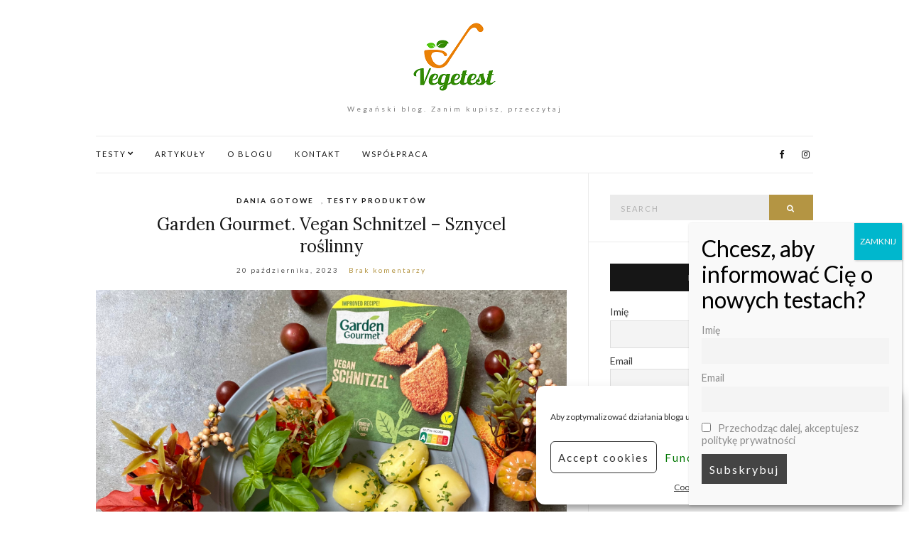

--- FILE ---
content_type: text/html; charset=UTF-8
request_url: https://vegetest.pl/tag/blog-testy/
body_size: 31202
content:
<!doctype html>
<html lang="pl-PL">
<head>
	
	<meta charset="UTF-8">
	<meta name="viewport" content="width=device-width, initial-scale=1">
	<link rel="profile" href="https://gmpg.org/xfn/11">
	<link rel="pingback" href="https://vegetest.pl/xmlrpc.php">
<meta name="google-site-verification" content="N6xLT-clRBrK1zM6bRqGwR9rbIGxpVudVpVqqKVVenM" />
	<title>blog testy &#8211; VegeTest.pl</title>
<meta name='robots' content='max-image-preview:large' />
	<style>img:is([sizes="auto" i], [sizes^="auto," i]) { contain-intrinsic-size: 3000px 1500px }</style>
	<link rel='dns-prefetch' href='//stats.wp.com' />
<link rel='preconnect' href='//i0.wp.com' />
<link rel='preconnect' href='//c0.wp.com' />
<link rel="alternate" type="application/rss+xml" title="VegeTest.pl &raquo; Kanał z wpisami" href="https://vegetest.pl/feed/" />
<link rel="alternate" type="application/rss+xml" title="VegeTest.pl &raquo; Kanał z komentarzami" href="https://vegetest.pl/comments/feed/" />
<link rel="alternate" type="application/rss+xml" title="VegeTest.pl &raquo; Kanał z wpisami otagowanymi jako blog testy" href="https://vegetest.pl/tag/blog-testy/feed/" />
<script type="text/javascript">
/* <![CDATA[ */
window._wpemojiSettings = {"baseUrl":"https:\/\/s.w.org\/images\/core\/emoji\/15.0.3\/72x72\/","ext":".png","svgUrl":"https:\/\/s.w.org\/images\/core\/emoji\/15.0.3\/svg\/","svgExt":".svg","source":{"concatemoji":"https:\/\/vegetest.pl\/wp-includes\/js\/wp-emoji-release.min.js?ver=6.7.2"}};
/*! This file is auto-generated */
!function(i,n){var o,s,e;function c(e){try{var t={supportTests:e,timestamp:(new Date).valueOf()};sessionStorage.setItem(o,JSON.stringify(t))}catch(e){}}function p(e,t,n){e.clearRect(0,0,e.canvas.width,e.canvas.height),e.fillText(t,0,0);var t=new Uint32Array(e.getImageData(0,0,e.canvas.width,e.canvas.height).data),r=(e.clearRect(0,0,e.canvas.width,e.canvas.height),e.fillText(n,0,0),new Uint32Array(e.getImageData(0,0,e.canvas.width,e.canvas.height).data));return t.every(function(e,t){return e===r[t]})}function u(e,t,n){switch(t){case"flag":return n(e,"\ud83c\udff3\ufe0f\u200d\u26a7\ufe0f","\ud83c\udff3\ufe0f\u200b\u26a7\ufe0f")?!1:!n(e,"\ud83c\uddfa\ud83c\uddf3","\ud83c\uddfa\u200b\ud83c\uddf3")&&!n(e,"\ud83c\udff4\udb40\udc67\udb40\udc62\udb40\udc65\udb40\udc6e\udb40\udc67\udb40\udc7f","\ud83c\udff4\u200b\udb40\udc67\u200b\udb40\udc62\u200b\udb40\udc65\u200b\udb40\udc6e\u200b\udb40\udc67\u200b\udb40\udc7f");case"emoji":return!n(e,"\ud83d\udc26\u200d\u2b1b","\ud83d\udc26\u200b\u2b1b")}return!1}function f(e,t,n){var r="undefined"!=typeof WorkerGlobalScope&&self instanceof WorkerGlobalScope?new OffscreenCanvas(300,150):i.createElement("canvas"),a=r.getContext("2d",{willReadFrequently:!0}),o=(a.textBaseline="top",a.font="600 32px Arial",{});return e.forEach(function(e){o[e]=t(a,e,n)}),o}function t(e){var t=i.createElement("script");t.src=e,t.defer=!0,i.head.appendChild(t)}"undefined"!=typeof Promise&&(o="wpEmojiSettingsSupports",s=["flag","emoji"],n.supports={everything:!0,everythingExceptFlag:!0},e=new Promise(function(e){i.addEventListener("DOMContentLoaded",e,{once:!0})}),new Promise(function(t){var n=function(){try{var e=JSON.parse(sessionStorage.getItem(o));if("object"==typeof e&&"number"==typeof e.timestamp&&(new Date).valueOf()<e.timestamp+604800&&"object"==typeof e.supportTests)return e.supportTests}catch(e){}return null}();if(!n){if("undefined"!=typeof Worker&&"undefined"!=typeof OffscreenCanvas&&"undefined"!=typeof URL&&URL.createObjectURL&&"undefined"!=typeof Blob)try{var e="postMessage("+f.toString()+"("+[JSON.stringify(s),u.toString(),p.toString()].join(",")+"));",r=new Blob([e],{type:"text/javascript"}),a=new Worker(URL.createObjectURL(r),{name:"wpTestEmojiSupports"});return void(a.onmessage=function(e){c(n=e.data),a.terminate(),t(n)})}catch(e){}c(n=f(s,u,p))}t(n)}).then(function(e){for(var t in e)n.supports[t]=e[t],n.supports.everything=n.supports.everything&&n.supports[t],"flag"!==t&&(n.supports.everythingExceptFlag=n.supports.everythingExceptFlag&&n.supports[t]);n.supports.everythingExceptFlag=n.supports.everythingExceptFlag&&!n.supports.flag,n.DOMReady=!1,n.readyCallback=function(){n.DOMReady=!0}}).then(function(){return e}).then(function(){var e;n.supports.everything||(n.readyCallback(),(e=n.source||{}).concatemoji?t(e.concatemoji):e.wpemoji&&e.twemoji&&(t(e.twemoji),t(e.wpemoji)))}))}((window,document),window._wpemojiSettings);
/* ]]> */
</script>
<link rel='stylesheet' id='usrStyle-css' href='https://vegetest.pl/wp-content/plugins/universal-star-rating/css/style.css?ver=6.7.2' type='text/css' media='all' />
<style id='wp-emoji-styles-inline-css' type='text/css'>

	img.wp-smiley, img.emoji {
		display: inline !important;
		border: none !important;
		box-shadow: none !important;
		height: 1em !important;
		width: 1em !important;
		margin: 0 0.07em !important;
		vertical-align: -0.1em !important;
		background: none !important;
		padding: 0 !important;
	}
</style>
<link rel='stylesheet' id='wp-block-library-css' href='https://c0.wp.com/c/6.7.2/wp-includes/css/dist/block-library/style.min.css' type='text/css' media='all' />
<style id='hot-random-image-hot-random-image-block-style-inline-css' type='text/css'>
/*!***************************************************************************************************************************************************************************************************************************************!*\
  !*** css ./node_modules/css-loader/dist/cjs.js??ruleSet[1].rules[4].use[1]!./node_modules/postcss-loader/dist/cjs.js??ruleSet[1].rules[4].use[2]!./node_modules/sass-loader/dist/cjs.js??ruleSet[1].rules[4].use[3]!./src/style.scss ***!
  \***************************************************************************************************************************************************************************************************************************************/
/**
 * The following styles get applied both on the front of your site
 * and in the editor.
 *
 * Replace them with your own styles or remove the file completely.
 */

/*# sourceMappingURL=style-index.css.map*/
</style>
<link rel='stylesheet' id='mediaelement-css' href='https://c0.wp.com/c/6.7.2/wp-includes/js/mediaelement/mediaelementplayer-legacy.min.css' type='text/css' media='all' />
<link rel='stylesheet' id='wp-mediaelement-css' href='https://c0.wp.com/c/6.7.2/wp-includes/js/mediaelement/wp-mediaelement.min.css' type='text/css' media='all' />
<style id='jetpack-sharing-buttons-style-inline-css' type='text/css'>
.jetpack-sharing-buttons__services-list{display:flex;flex-direction:row;flex-wrap:wrap;gap:0;list-style-type:none;margin:5px;padding:0}.jetpack-sharing-buttons__services-list.has-small-icon-size{font-size:12px}.jetpack-sharing-buttons__services-list.has-normal-icon-size{font-size:16px}.jetpack-sharing-buttons__services-list.has-large-icon-size{font-size:24px}.jetpack-sharing-buttons__services-list.has-huge-icon-size{font-size:36px}@media print{.jetpack-sharing-buttons__services-list{display:none!important}}.editor-styles-wrapper .wp-block-jetpack-sharing-buttons{gap:0;padding-inline-start:0}ul.jetpack-sharing-buttons__services-list.has-background{padding:1.25em 2.375em}
</style>
<style id='classic-theme-styles-inline-css' type='text/css'>
/*! This file is auto-generated */
.wp-block-button__link{color:#fff;background-color:#32373c;border-radius:9999px;box-shadow:none;text-decoration:none;padding:calc(.667em + 2px) calc(1.333em + 2px);font-size:1.125em}.wp-block-file__button{background:#32373c;color:#fff;text-decoration:none}
</style>
<style id='global-styles-inline-css' type='text/css'>
:root{--wp--preset--aspect-ratio--square: 1;--wp--preset--aspect-ratio--4-3: 4/3;--wp--preset--aspect-ratio--3-4: 3/4;--wp--preset--aspect-ratio--3-2: 3/2;--wp--preset--aspect-ratio--2-3: 2/3;--wp--preset--aspect-ratio--16-9: 16/9;--wp--preset--aspect-ratio--9-16: 9/16;--wp--preset--color--black: #000000;--wp--preset--color--cyan-bluish-gray: #abb8c3;--wp--preset--color--white: #ffffff;--wp--preset--color--pale-pink: #f78da7;--wp--preset--color--vivid-red: #cf2e2e;--wp--preset--color--luminous-vivid-orange: #ff6900;--wp--preset--color--luminous-vivid-amber: #fcb900;--wp--preset--color--light-green-cyan: #7bdcb5;--wp--preset--color--vivid-green-cyan: #00d084;--wp--preset--color--pale-cyan-blue: #8ed1fc;--wp--preset--color--vivid-cyan-blue: #0693e3;--wp--preset--color--vivid-purple: #9b51e0;--wp--preset--gradient--vivid-cyan-blue-to-vivid-purple: linear-gradient(135deg,rgba(6,147,227,1) 0%,rgb(155,81,224) 100%);--wp--preset--gradient--light-green-cyan-to-vivid-green-cyan: linear-gradient(135deg,rgb(122,220,180) 0%,rgb(0,208,130) 100%);--wp--preset--gradient--luminous-vivid-amber-to-luminous-vivid-orange: linear-gradient(135deg,rgba(252,185,0,1) 0%,rgba(255,105,0,1) 100%);--wp--preset--gradient--luminous-vivid-orange-to-vivid-red: linear-gradient(135deg,rgba(255,105,0,1) 0%,rgb(207,46,46) 100%);--wp--preset--gradient--very-light-gray-to-cyan-bluish-gray: linear-gradient(135deg,rgb(238,238,238) 0%,rgb(169,184,195) 100%);--wp--preset--gradient--cool-to-warm-spectrum: linear-gradient(135deg,rgb(74,234,220) 0%,rgb(151,120,209) 20%,rgb(207,42,186) 40%,rgb(238,44,130) 60%,rgb(251,105,98) 80%,rgb(254,248,76) 100%);--wp--preset--gradient--blush-light-purple: linear-gradient(135deg,rgb(255,206,236) 0%,rgb(152,150,240) 100%);--wp--preset--gradient--blush-bordeaux: linear-gradient(135deg,rgb(254,205,165) 0%,rgb(254,45,45) 50%,rgb(107,0,62) 100%);--wp--preset--gradient--luminous-dusk: linear-gradient(135deg,rgb(255,203,112) 0%,rgb(199,81,192) 50%,rgb(65,88,208) 100%);--wp--preset--gradient--pale-ocean: linear-gradient(135deg,rgb(255,245,203) 0%,rgb(182,227,212) 50%,rgb(51,167,181) 100%);--wp--preset--gradient--electric-grass: linear-gradient(135deg,rgb(202,248,128) 0%,rgb(113,206,126) 100%);--wp--preset--gradient--midnight: linear-gradient(135deg,rgb(2,3,129) 0%,rgb(40,116,252) 100%);--wp--preset--font-size--small: 13px;--wp--preset--font-size--medium: 20px;--wp--preset--font-size--large: 36px;--wp--preset--font-size--x-large: 42px;--wp--preset--spacing--20: 0.44rem;--wp--preset--spacing--30: 0.67rem;--wp--preset--spacing--40: 1rem;--wp--preset--spacing--50: 1.5rem;--wp--preset--spacing--60: 2.25rem;--wp--preset--spacing--70: 3.38rem;--wp--preset--spacing--80: 5.06rem;--wp--preset--shadow--natural: 6px 6px 9px rgba(0, 0, 0, 0.2);--wp--preset--shadow--deep: 12px 12px 50px rgba(0, 0, 0, 0.4);--wp--preset--shadow--sharp: 6px 6px 0px rgba(0, 0, 0, 0.2);--wp--preset--shadow--outlined: 6px 6px 0px -3px rgba(255, 255, 255, 1), 6px 6px rgba(0, 0, 0, 1);--wp--preset--shadow--crisp: 6px 6px 0px rgba(0, 0, 0, 1);}:where(.is-layout-flex){gap: 0.5em;}:where(.is-layout-grid){gap: 0.5em;}body .is-layout-flex{display: flex;}.is-layout-flex{flex-wrap: wrap;align-items: center;}.is-layout-flex > :is(*, div){margin: 0;}body .is-layout-grid{display: grid;}.is-layout-grid > :is(*, div){margin: 0;}:where(.wp-block-columns.is-layout-flex){gap: 2em;}:where(.wp-block-columns.is-layout-grid){gap: 2em;}:where(.wp-block-post-template.is-layout-flex){gap: 1.25em;}:where(.wp-block-post-template.is-layout-grid){gap: 1.25em;}.has-black-color{color: var(--wp--preset--color--black) !important;}.has-cyan-bluish-gray-color{color: var(--wp--preset--color--cyan-bluish-gray) !important;}.has-white-color{color: var(--wp--preset--color--white) !important;}.has-pale-pink-color{color: var(--wp--preset--color--pale-pink) !important;}.has-vivid-red-color{color: var(--wp--preset--color--vivid-red) !important;}.has-luminous-vivid-orange-color{color: var(--wp--preset--color--luminous-vivid-orange) !important;}.has-luminous-vivid-amber-color{color: var(--wp--preset--color--luminous-vivid-amber) !important;}.has-light-green-cyan-color{color: var(--wp--preset--color--light-green-cyan) !important;}.has-vivid-green-cyan-color{color: var(--wp--preset--color--vivid-green-cyan) !important;}.has-pale-cyan-blue-color{color: var(--wp--preset--color--pale-cyan-blue) !important;}.has-vivid-cyan-blue-color{color: var(--wp--preset--color--vivid-cyan-blue) !important;}.has-vivid-purple-color{color: var(--wp--preset--color--vivid-purple) !important;}.has-black-background-color{background-color: var(--wp--preset--color--black) !important;}.has-cyan-bluish-gray-background-color{background-color: var(--wp--preset--color--cyan-bluish-gray) !important;}.has-white-background-color{background-color: var(--wp--preset--color--white) !important;}.has-pale-pink-background-color{background-color: var(--wp--preset--color--pale-pink) !important;}.has-vivid-red-background-color{background-color: var(--wp--preset--color--vivid-red) !important;}.has-luminous-vivid-orange-background-color{background-color: var(--wp--preset--color--luminous-vivid-orange) !important;}.has-luminous-vivid-amber-background-color{background-color: var(--wp--preset--color--luminous-vivid-amber) !important;}.has-light-green-cyan-background-color{background-color: var(--wp--preset--color--light-green-cyan) !important;}.has-vivid-green-cyan-background-color{background-color: var(--wp--preset--color--vivid-green-cyan) !important;}.has-pale-cyan-blue-background-color{background-color: var(--wp--preset--color--pale-cyan-blue) !important;}.has-vivid-cyan-blue-background-color{background-color: var(--wp--preset--color--vivid-cyan-blue) !important;}.has-vivid-purple-background-color{background-color: var(--wp--preset--color--vivid-purple) !important;}.has-black-border-color{border-color: var(--wp--preset--color--black) !important;}.has-cyan-bluish-gray-border-color{border-color: var(--wp--preset--color--cyan-bluish-gray) !important;}.has-white-border-color{border-color: var(--wp--preset--color--white) !important;}.has-pale-pink-border-color{border-color: var(--wp--preset--color--pale-pink) !important;}.has-vivid-red-border-color{border-color: var(--wp--preset--color--vivid-red) !important;}.has-luminous-vivid-orange-border-color{border-color: var(--wp--preset--color--luminous-vivid-orange) !important;}.has-luminous-vivid-amber-border-color{border-color: var(--wp--preset--color--luminous-vivid-amber) !important;}.has-light-green-cyan-border-color{border-color: var(--wp--preset--color--light-green-cyan) !important;}.has-vivid-green-cyan-border-color{border-color: var(--wp--preset--color--vivid-green-cyan) !important;}.has-pale-cyan-blue-border-color{border-color: var(--wp--preset--color--pale-cyan-blue) !important;}.has-vivid-cyan-blue-border-color{border-color: var(--wp--preset--color--vivid-cyan-blue) !important;}.has-vivid-purple-border-color{border-color: var(--wp--preset--color--vivid-purple) !important;}.has-vivid-cyan-blue-to-vivid-purple-gradient-background{background: var(--wp--preset--gradient--vivid-cyan-blue-to-vivid-purple) !important;}.has-light-green-cyan-to-vivid-green-cyan-gradient-background{background: var(--wp--preset--gradient--light-green-cyan-to-vivid-green-cyan) !important;}.has-luminous-vivid-amber-to-luminous-vivid-orange-gradient-background{background: var(--wp--preset--gradient--luminous-vivid-amber-to-luminous-vivid-orange) !important;}.has-luminous-vivid-orange-to-vivid-red-gradient-background{background: var(--wp--preset--gradient--luminous-vivid-orange-to-vivid-red) !important;}.has-very-light-gray-to-cyan-bluish-gray-gradient-background{background: var(--wp--preset--gradient--very-light-gray-to-cyan-bluish-gray) !important;}.has-cool-to-warm-spectrum-gradient-background{background: var(--wp--preset--gradient--cool-to-warm-spectrum) !important;}.has-blush-light-purple-gradient-background{background: var(--wp--preset--gradient--blush-light-purple) !important;}.has-blush-bordeaux-gradient-background{background: var(--wp--preset--gradient--blush-bordeaux) !important;}.has-luminous-dusk-gradient-background{background: var(--wp--preset--gradient--luminous-dusk) !important;}.has-pale-ocean-gradient-background{background: var(--wp--preset--gradient--pale-ocean) !important;}.has-electric-grass-gradient-background{background: var(--wp--preset--gradient--electric-grass) !important;}.has-midnight-gradient-background{background: var(--wp--preset--gradient--midnight) !important;}.has-small-font-size{font-size: var(--wp--preset--font-size--small) !important;}.has-medium-font-size{font-size: var(--wp--preset--font-size--medium) !important;}.has-large-font-size{font-size: var(--wp--preset--font-size--large) !important;}.has-x-large-font-size{font-size: var(--wp--preset--font-size--x-large) !important;}
:where(.wp-block-post-template.is-layout-flex){gap: 1.25em;}:where(.wp-block-post-template.is-layout-grid){gap: 1.25em;}
:where(.wp-block-columns.is-layout-flex){gap: 2em;}:where(.wp-block-columns.is-layout-grid){gap: 2em;}
:root :where(.wp-block-pullquote){font-size: 1.5em;line-height: 1.6;}
</style>
<link rel='stylesheet' id='wppr-default-stylesheet-css' href='https://vegetest.pl/wp-content/plugins/wp-product-review/assets/css/default.css?ver=3.7.11' type='text/css' media='all' />
<link rel='stylesheet' id='wppr-percentage-circle-css' href='https://vegetest.pl/wp-content/plugins/wp-product-review/assets/css/circle.css?ver=3.7.11' type='text/css' media='all' />
<link rel='stylesheet' id='dashicons-css' href='https://c0.wp.com/c/6.7.2/wp-includes/css/dashicons.min.css' type='text/css' media='all' />
<link rel='stylesheet' id='wppr-common-css' href='https://vegetest.pl/wp-content/plugins/wp-product-review/assets/css/common.css?ver=3.7.11' type='text/css' media='all' />
<style id='wppr-common-inline-css' type='text/css'>
                   
                    .review-wu-grade .wppr-c100,
                     .review-grade-widget .wppr-c100 {
                        background-color: #ebebeb;
                    }
                    
                    .review-wu-grade .wppr-c100.wppr-weak span,
                     .review-grade-widget .wppr-c100.wppr-weak span {
                        color: #FF7F66;
                    }
                    
                    .review-wu-grade .wppr-c100.wppr-weak .wppr-fill,
                    .review-wu-grade .wppr-c100.wppr-weak .wppr-bar,
                     .review-grade-widget .wppr-c100.wppr-weak .wppr-fill,
                    .review-grade-widget .wppr-c100.wppr-weak .wppr-bar {
                        border-color: #FF7F66;
                    }
                    
                    .user-comments-grades .comment-meta-grade-bar.wppr-weak .comment-meta-grade {
                        background: #FF7F66;
                    }
                    
                    #review-statistics .review-wu-grade .wppr-c100.wppr-not-bad span,
                     .review-grade-widget .wppr-c100.wppr-not-bad span {
                        color: #FFCE55;
                    }
                    
                    .review-wu-grade .wppr-c100.wppr-not-bad .wppr-fill,
                    .review-wu-grade .wppr-c100.wppr-not-bad .wppr-bar,
                     .review-grade-widget .wppr-c100.wppr-not-bad .wppr-fill,
                    .review-grade-widget .wppr-c100.wppr-not-bad .wppr-bar {
                        border-color: #FFCE55;
                    }
                    
                    .user-comments-grades .comment-meta-grade-bar.wppr-not-bad .comment-meta-grade {
                        background: #FFCE55;
                    }
                    
                    .review-wu-grade .wppr-c100.wppr-good span,
                     .review-grade-widget .wppr-c100.wppr-good span {
                        color: #6eb48c;
                    }
                    
                    .review-wu-grade .wppr-c100.wppr-good .wppr-fill,
                    .review-wu-grade .wppr-c100.wppr-good .wppr-bar,
                     .review-grade-widget .wppr-c100.wppr-good .wppr-fill,
                    .review-grade-widget .wppr-c100.wppr-good .wppr-bar {
                        border-color: #6eb48c;
                    }
                    
                    .user-comments-grades .comment-meta-grade-bar.wppr-good .comment-meta-grade {
                        background: #6eb48c;
                    }
                    
                    .review-wu-grade .wppr-c100.wppr-very-good span,
                     .review-grade-widget .wppr-c100.wppr-very-good span {
                        color: #8DC153;
                    }
                    
                    .review-wu-grade .wppr-c100.wppr-very-good .wppr-fill,
                    .review-wu-grade .wppr-c100.wppr-very-good .wppr-bar,
                     .review-grade-widget .wppr-c100.wppr-very-good .wppr-fill,
                    .review-grade-widget .wppr-c100.wppr-very-good .wppr-bar {
                        border-color: #8DC153;
                    }
                    
                    .user-comments-grades .comment-meta-grade-bar.wppr-very-good .comment-meta-grade {
                        background: #8DC153;
                    }
                    
                    #review-statistics .review-wu-bars ul.wppr-weak li.colored {
                        background: #FF7F66;
                        color: #FF7F66;
                    }
                    
                    #review-statistics .review-wu-bars ul.wppr-not-bad li.colored {
                        background: #FFCE55;
                        color: #FFCE55;
                    }
                    
                    #review-statistics .review-wu-bars ul.wppr-good li.colored {
                        background: #6eb48c;
                        color: #6eb48c;
                    }
                    
                    #review-statistics .review-wu-bars ul.wppr-very-good li.colored {
                        background: #8DC153;
                        color: #8DC153;
                    }
                    
                    #review-statistics .review-wrap-up div.cwpr-review-top {
                        border-top: 5px solid #6eb48c;
                    }
            
                    .user-comments-grades .comment-meta-grade-bar,
                    #review-statistics .review-wu-bars ul li {
                        background: #E1E2E0;
                        color: #E1E2E0;
                    }
           
            
                    #review-statistics .review-wrap-up .review-wu-right ul li, 
                    #review-statistics .review-wu-bars h3, 
                    .review-wu-bars span, 
                    #review-statistics .review-wrap-up .cwpr-review-top .cwp-item-category a {
                        color: #3D3D3D;
                    }
            
                    #review-statistics .review-wrap-up .review-wu-right .pros h2 {
                        color: #27a819;
                    }
            
                    #review-statistics .review-wrap-up .review-wu-right .cons h2 {
                        color: #dd8500;
                    }
                
                    div.affiliate-button a {
                        border: 2px solid #3BAEDA;
                    }
            
                    div.affiliate-button a:hover {
                        border: 2px solid #3BAEDA;
                    }
            
                    div.affiliate-button a {
                        background: #ffffff;
                    }
            
                    div.affiliate-button a:hover {
                        background: #3BAEDA;
                    }
            
                    div.affiliate-button a span {
                        color: #3BAEDA;
                    }
            
                    div.affiliate-button a:hover span {
                        color: #FFFFFF;
                    }
                    
                    
               
             
			.wppr-template-1 .wppr-review-grade-option-rating.wppr-very-good.rtl,
			.wppr-template-2 .wppr-review-grade-option-rating.wppr-very-good.rtl {
					background: #8DC153;
			}
			.wppr-template-1 .wppr-review-grade-option-rating.wppr-good.rtl,
			.wppr-template-2 .wppr-review-grade-option-rating.wppr-good.rtl {
					background: #6eb48c;
			}
			.wppr-template-1 .wppr-review-grade-option-rating.wppr-not-bad.rtl,
			.wppr-template-2 .wppr-review-grade-option-rating.wppr-not-bad.rtl {
					background: #FFCE55;
			}
			.wppr-template-1 .wppr-review-grade-option-rating.wppr-weak.rtl,
			.wppr-template-2 .wppr-review-grade-option-rating.wppr-weak.rtl {
					background: #FF7F66;
			}

			.wppr-template-1    .wppr-review-grade-option .wppr-very-good {
					background: #8DC153;
			}
			.wppr-template-2    .wppr-review-rating .wppr-very-good {
					background: #8DC153;
			} 
			.wppr-template-1    .wppr-review-grade-option .wppr-good {
					background: #6eb48c;
			}
			.wppr-template-2     .wppr-review-rating  .wppr-good {
					background: #6eb48c;
			} 
			.wppr-template-1    .wppr-review-grade-option .wppr-not-bad {
					background: #FFCE55;
			}
			.wppr-template-2    .wppr-review-rating .wppr-not-bad {
					background: #FFCE55;
			}
			 
			.wppr-template-1    .wppr-review-grade-option .wppr-weak {
					background: #FF7F66;
			}
			.wppr-template-2    .wppr-review-rating  .wppr-weak {
					background: #FF7F66;
			}  
			.wppr-template-1    .wppr-review-grade-option .wppr-default,
			.wppr-template-2   .wppr-review-rating  .wppr-default{
					background: #E1E2E0;
			} 
			
			
			
			.wppr-template-1    .wppr-review-grade-number .wppr-very-good,
			.wppr-template-1    .wppr-review-stars .wppr-very-good,
			.wppr-template-2    .wppr-review-option-rating .wppr-very-good{
					color: #8DC153;
			}
			.wppr-template-1    .wppr-review-grade-number .wppr-good,
			.wppr-template-1    .wppr-review-stars .wppr-good,
			.wppr-template-2    .wppr-review-option-rating  .wppr-good{
					color: #6eb48c;
			}
			
			.wppr-template-1    .wppr-review-grade-number .wppr-not-bad,
			.wppr-template-1    .wppr-review-stars .wppr-not-bad,
			.wppr-template-2  .wppr-review-option-rating .wppr-not-bad{
					color: #FFCE55;
					color: #FFCE55;
			}
			.wppr-template-1    .wppr-review-grade-number .wppr-weak,
			.wppr-template-1    .wppr-review-stars .wppr-weak,
			.wppr-template-2  .wppr-review-option-rating  .wppr-weak{
					color: #FF7F66;
			} 
			.wppr-template-1    .wppr-review-grade-number .wppr-default,
			.wppr-template-1    .wppr-review-stars .wppr-default,
			.wppr-review-option-rating  .wppr-default{
					color: #E1E2E0;
			} 
			
			
			.wppr-template .wppr-review-name{
					color: #3D3D3D;
			} 
			.wppr-template h3.wppr-review-cons-name{
					color: #dd8500;
			} 
			.wppr-template h3.wppr-review-pros-name{
					color: #27a819;
			} 
		
</style>
<link rel='stylesheet' id='cmplz-general-css' href='https://vegetest.pl/wp-content/plugins/complianz-gdpr/assets/css/cookieblocker.min.css?ver=1755796086' type='text/css' media='all' />
<link rel='stylesheet' id='olsen-light-google-font-css' href='//fonts.googleapis.com/css?family=Lora%3A400%2C700%2C400italic%2C700italic%7CLato%3A400%2C400italic%2C700%2C700italic&#038;ver=6.7.2' type='text/css' media='all' />
<link rel='stylesheet' id='olsen-light-base-css' href='https://vegetest.pl/wp-content/themes/olsen-light/css/base.css?ver=1.1' type='text/css' media='all' />
<link rel='stylesheet' id='font-awesome-css' href='https://vegetest.pl/wp-content/themes/olsen-light/css/font-awesome.css?ver=4.7.0' type='text/css' media='all' />
<link rel='stylesheet' id='olsen-light-magnific-css' href='https://vegetest.pl/wp-content/themes/olsen-light/css/magnific.css?ver=1.0.0' type='text/css' media='all' />
<link rel='stylesheet' id='olsen-light-slick-css' href='https://vegetest.pl/wp-content/themes/olsen-light/css/slick.css?ver=1.5.7' type='text/css' media='all' />
<link rel='stylesheet' id='olsen-light-mmenu-css' href='https://vegetest.pl/wp-content/themes/olsen-light/css/mmenu.css?ver=5.2.0' type='text/css' media='all' />
<link rel='stylesheet' id='olsen-light-style-css' href='https://vegetest.pl/wp-content/themes/olsen-light/style.css?ver=1.1' type='text/css' media='all' />
<link rel='stylesheet' id='newsletter-css' href='https://vegetest.pl/wp-content/plugins/newsletter/style.css?ver=8.9.3' type='text/css' media='all' />
<link rel='stylesheet' id='popup-maker-site-css' href='//vegetest.pl/wp-content/uploads/pum/pum-site-styles.css?generated=1755796119&#038;ver=1.20.6' type='text/css' media='all' />
<script type="text/javascript" src="https://vegetest.pl/wp-content/plugins/google-analytics-for-wordpress/assets/js/frontend-gtag.min.js?ver=9.7.0" id="monsterinsights-frontend-script-js" async="async" data-wp-strategy="async"></script>
<script data-cfasync="false" data-wpfc-render="false" type="text/javascript" id='monsterinsights-frontend-script-js-extra'>/* <![CDATA[ */
var monsterinsights_frontend = {"js_events_tracking":"true","download_extensions":"doc,pdf,ppt,zip,xls,docx,pptx,xlsx","inbound_paths":"[]","home_url":"https:\/\/vegetest.pl","hash_tracking":"false","v4_id":"G-JYCJG5HLWH"};/* ]]> */
</script>
<script type="text/javascript" src="https://c0.wp.com/c/6.7.2/wp-includes/js/jquery/jquery.min.js" id="jquery-core-js"></script>
<script type="text/javascript" src="https://c0.wp.com/c/6.7.2/wp-includes/js/jquery/jquery-migrate.min.js" id="jquery-migrate-js"></script>
<link rel="https://api.w.org/" href="https://vegetest.pl/wp-json/" /><link rel="alternate" title="JSON" type="application/json" href="https://vegetest.pl/wp-json/wp/v2/tags/61" /><link rel="EditURI" type="application/rsd+xml" title="RSD" href="https://vegetest.pl/xmlrpc.php?rsd" />
<meta name="generator" content="WordPress 6.7.2" />
	<style>img#wpstats{display:none}</style>
					<style>.cmplz-hidden {
					display: none !important;
				}</style><meta name="google-site-verification" content="N6xLT-clRBrK1zM6bRqGwR9rbIGxpVudVpVqqKVVenM" />		<script>
			document.documentElement.className = document.documentElement.className.replace( 'no-js', 'js' );
		</script>
				<style>
			.no-js img.lazyload { display: none; }
			figure.wp-block-image img.lazyloading { min-width: 150px; }
							.lazyload, .lazyloading { opacity: 0; }
				.lazyloaded {
					opacity: 1;
					transition: opacity 400ms;
					transition-delay: 0ms;
				}
					</style>
		<!-- Analytics by WP Statistics - https://wp-statistics.com -->
<style type="text/css"></style><noscript><style>.lazyload[data-src]{display:none !important;}</style></noscript><style>.lazyload{background-image:none !important;}.lazyload:before{background-image:none !important;}</style><link rel="icon" href="https://i0.wp.com/vegetest.pl/wp-content/uploads/2018/03/cropped-12.png?fit=32%2C32&#038;ssl=1" sizes="32x32" />
<link rel="icon" href="https://i0.wp.com/vegetest.pl/wp-content/uploads/2018/03/cropped-12.png?fit=192%2C192&#038;ssl=1" sizes="192x192" />
<link rel="apple-touch-icon" href="https://i0.wp.com/vegetest.pl/wp-content/uploads/2018/03/cropped-12.png?fit=180%2C180&#038;ssl=1" />
<meta name="msapplication-TileImage" content="https://i0.wp.com/vegetest.pl/wp-content/uploads/2018/03/cropped-12.png?fit=270%2C270&#038;ssl=1" />
		<style type="text/css" id="wp-custom-css">
			.entry-tags {
	display: none;
}		</style>
		</head>
<body data-rsssl=1 data-cmplz=1 class="archive tag tag-blog-testy tag-61 wp-custom-logo" itemscope="itemscope" itemtype="http://schema.org/WebPage">

<div id="page">

	<div class="container">
		<div class="row">
			<div class="col-md-12">

				<header id="masthead" class="site-header group" role="banner" itemscope="itemscope" itemtype="http://schema.org/Organization">

					<div class="site-logo">
						<h1 itemprop="name">
							<a itemprop="url" href="https://vegetest.pl">
																	<img itemprop="logo"
									     
									     alt="VegeTest.pl" data-src="https://vegetest.pl/wp-content/uploads/2017/11/onlinelogomaker-110317-1757-2539-500-transparent-1.png" class="lazyload" src="[data-uri]" /><noscript><img itemprop="logo"
									     src="https://vegetest.pl/wp-content/uploads/2017/11/onlinelogomaker-110317-1757-2539-500-transparent-1.png"
									     alt="VegeTest.pl"/></noscript>
															</a>
						</h1>

													<p class="tagline">Wegański blog. Zanim kupisz, przeczytaj</p>
											</div><!-- /site-logo -->

					<div class="site-bar group">
						<nav class="nav" role="navigation" itemscope="itemscope" itemtype="http://schema.org/SiteNavigationElement">
							<ul id="menu-vegetest" class="navigation"><li id="menu-item-58" class="menu-item menu-item-type-taxonomy menu-item-object-category menu-item-has-children menu-item-58"><a href="https://vegetest.pl/kategoria/testy/">TESTY</a>
<ul class="sub-menu">
	<li id="menu-item-230" class="menu-item menu-item-type-taxonomy menu-item-object-category menu-item-230"><a href="https://vegetest.pl/kategoria/salatki-i-surowki/">SAŁATKI I SURÓWKI</a></li>
	<li id="menu-item-231" class="menu-item menu-item-type-taxonomy menu-item-object-category menu-item-231"><a href="https://vegetest.pl/kategoria/pasty-i-pasztety/">PASTY I PASZTETY</a></li>
	<li id="menu-item-232" class="menu-item menu-item-type-taxonomy menu-item-object-category menu-item-232"><a href="https://vegetest.pl/kategoria/wedliny-i-sery/">SERY I WĘDLINY</a></li>
	<li id="menu-item-233" class="menu-item menu-item-type-taxonomy menu-item-object-category menu-item-233"><a href="https://vegetest.pl/kategoria/tofu-i-tempeh/">TOFU I TEMPEH</a></li>
	<li id="menu-item-234" class="menu-item menu-item-type-taxonomy menu-item-object-category menu-item-234"><a href="https://vegetest.pl/kategoria/zupy/">ZUPY</a></li>
	<li id="menu-item-235" class="menu-item menu-item-type-taxonomy menu-item-object-category menu-item-235"><a href="https://vegetest.pl/kategoria/dania-gotowe/">DANIA GOTOWE</a></li>
	<li id="menu-item-236" class="menu-item menu-item-type-taxonomy menu-item-object-category menu-item-236"><a href="https://vegetest.pl/kategoria/desery-i-slodycze/">DESERY I SŁODYCZE</a></li>
	<li id="menu-item-237" class="menu-item menu-item-type-taxonomy menu-item-object-category menu-item-237"><a href="https://vegetest.pl/kategoria/napoje/">NAPOJE</a></li>
	<li id="menu-item-238" class="menu-item menu-item-type-taxonomy menu-item-object-category menu-item-238"><a href="https://vegetest.pl/kategoria/dodatki-smietany-smietanki-jogurty-itp/">DODATKI</a></li>
</ul>
</li>
<li id="menu-item-4037" class="menu-item menu-item-type-taxonomy menu-item-object-category menu-item-4037"><a href="https://vegetest.pl/kategoria/artykuly/">ARTYKUŁY</a></li>
<li id="menu-item-200" class="menu-item menu-item-type-post_type menu-item-object-post menu-item-200"><a href="https://vegetest.pl/o-blogu/">O BLOGU</a></li>
<li id="menu-item-62" class="menu-item menu-item-type-post_type menu-item-object-page menu-item-privacy-policy menu-item-62"><a rel="privacy-policy" href="https://vegetest.pl/about/">KONTAKT</a></li>
<li id="menu-item-6249" class="menu-item menu-item-type-post_type menu-item-object-page menu-item-6249"><a href="https://vegetest.pl/wspolpraca/">WSPÓŁPRACA</a></li>
</ul>
							<a class="mobile-nav-trigger" href="#mobilemenu"><i class="fa fa-navicon"></i> Menu</a>
						</nav>
						<div id="mobilemenu"></div>

						<div class="site-tools">
									<ul class="socials">
			<li><a href="https://web.facebook.com/vegetest/" target="_blank"><i class="fa fa-facebook"></i></a></li><li><a href="https://www.instagram.com/vegetest.pl" target="_blank"><i class="fa fa-instagram"></i></a></li>					</ul>
								</div><!-- /site-tools -->
					</div><!-- /site-bar -->

				</header>

				
				<div id="site-content">


<div class="row">
	<div class="col-md-8">
		<main id="content" class="entries-classic" role="main" itemprop="mainContentOfPage" itemscope="itemscope" itemtype="http://schema.org/Blog">

			<div class="row">
				<div class="col-md-12">

					
					
													

		<article id="entry-9080" class="entry  post-9080 post type-post status-publish format-standard has-post-thumbnail hentry category-dania-gotowe category-testy tag-blog tag-blog-testujacy tag-blog-testujacy-weganskie-produkty tag-blog-testy tag-blog-weganski tag-blogi-weganskie tag-burgery-z-aldi tag-degustacja-produktow-weganskich tag-garden-gourmet-roslinny-sznycel tag-garden-gourmet-roslinny-sznycel-cena tag-garden-gourmet-roslinny-sznycel-opinie tag-garden-gourmet-roslinny-sznycel-smak tag-garden-gourmet-vegan-schnitzel tag-garden-gourmet-vegan-schnitzel-cena tag-garden-gourmet-vegan-schnitzel-opinie tag-garden-gourmet-vegan-schnitzel-smak tag-garden-gourmet-weganski-sznycel tag-garden-gourmet-weganski-sznycel-cena tag-garden-gourmet-weganski-sznycel-opinie tag-garden-gourmet-weganski-sznycel-smak tag-gutbio-sznycel-aldi tag-jedzenie-dla-wegan tag-jedzenie-dla-wegetarian tag-jedzenie-weganskie tag-najpopularniejszy-blog tag-najpopularniejszy-blog-weganski tag-najpopularniejszy-weganski-blog tag-potrawy-dla-wegan tag-potrawy-weganskie tag-produkty-dla-wegan tag-produkty-weganskie tag-testowanie-produktow-weganskich tag-testy tag-testy-produktow-spozywczych tag-testy-weganskich-produktow tag-vege tag-vege-test tag-weganie tag-weganka-blog tag-weganska-blogerka tag-weganski-blog tag-weganski-kotlet tag-weganski-kotlet-gdzie-kupic tag-weganski-kotlet-opinie tag-weganskie-blogi tag-weganskie-jedzenie tag-weganskie-kotlety tag-weganskie-kotlety-gdzie-kupic tag-weganskie-kotlety-opinie tag-wege tag-well-well-sznycel-roslinny tag-well-well-sznycel-weganski tag-zdjecia-jedzenia tag-zdjecia-potraw tag-zdjecia-zywnosci tag-zywnosc-dla-wegan tag-zywnosc-weganska" itemscope="itemscope" itemtype="http://schema.org/BlogPosting" itemprop="blogPost">
							<div class="entry-meta entry-meta-top">
					<p class="entry-categories">
						<a href="https://vegetest.pl/kategoria/dania-gotowe/" rel="category tag">DANIA GOTOWE</a>, <a href="https://vegetest.pl/kategoria/testy/" rel="category tag">TESTY PRODUKTÓW</a>					</p>
				</div>
			
			<h2 class="entry-title" itemprop="headline">
				<a href="https://vegetest.pl/garden-gourmet-vegan-schnitzel-sznycel-roslinny/">Garden Gourmet. Vegan Schnitzel &#8211; Sznycel roślinny</a>
			</h2>

							<div class="entry-meta entry-meta-bottom">
					<time class="entry-date" itemprop="datePublished" datetime="2023-10-20T08:00:44+02:00">20 października, 2023</time>
					<a href="https://vegetest.pl/garden-gourmet-vegan-schnitzel-sznycel-roslinny/#respond" class="entry-comments-no">Brak komentarzy</a>
				</div>
			
							<div class="entry-featured">
					<a href="https://vegetest.pl/garden-gourmet-vegan-schnitzel-sznycel-roslinny/">
						<img src="[data-uri]" class="attachment-post-thumbnail size-post-thumbnail wp-post-image lazyload" alt="Garden Gourmet. Vegan Schnitzel" itemprop="image" decoding="async" data-src="https://i0.wp.com/vegetest.pl/wp-content/uploads/2023/10/IMG_0974.heic?ssl=1" /><noscript><img src="https://i0.wp.com/vegetest.pl/wp-content/uploads/2023/10/IMG_0974.heic?ssl=1" class="attachment-post-thumbnail size-post-thumbnail wp-post-image" alt="Garden Gourmet. Vegan Schnitzel" itemprop="image" decoding="async" data-eio="l" /></noscript>					</a>
				</div>
			
			<div class="entry-content" itemprop="text">
				<p>Nasza rekomendacja: Sznycle roślinne chyba musiły dobrze się przyjąć na rynku, ponieważ pierwszy tego typu produktu marki GutBio z Aldi testowaliśmy ponad 5 lat temu, a dzisiaj mamy całkiem spory ich wybór. Kupujemy i jemy dość często sznycel Vivery, bo najbardziej nam odpowiada, szczególnie gdy [&hellip;]</p>
			</div>

			<div class="entry-utils group">
				<a href="https://vegetest.pl/garden-gourmet-vegan-schnitzel-sznycel-roslinny/" class="read-more">Continue Reading</a>

					<ul class="socials">
				<li><a href="https://www.facebook.com/sharer.php?u=https://vegetest.pl/garden-gourmet-vegan-schnitzel-sznycel-roslinny/" target="_blank" class="social-icon"><i class="fa fa-facebook"></i></a></li>
		<li><a href="https://twitter.com/share?url=https://vegetest.pl/garden-gourmet-vegan-schnitzel-sznycel-roslinny/" target="_blank" class="social-icon"><i class="fa fa-twitter"></i></a></li>
		<li><a href="https://plus.google.com/share?url=https://vegetest.pl/garden-gourmet-vegan-schnitzel-sznycel-roslinny/" target="_blank" class="social-icon"><i class="fa fa-google-plus"></i></a></li>
					<li><a href="https://pinterest.com/pin/create/bookmarklet/?url=https://vegetest.pl/garden-gourmet-vegan-schnitzel-sznycel-roslinny/&#038;description=Garden%20Gourmet.%20Vegan%20Schnitzel%20&#8211;%20Sznycel%20roślinny&#038;media=https://i0.wp.com/vegetest.pl/wp-content/uploads/2023/10/IMG_0974.heic?fit=1024%2C1024&#038;ssl=1" target="_blank" class="social-icon"><i class="fa fa-pinterest"></i></a></li>
			</ul>
			</div>
		</article>

													

		<article id="entry-9053" class="entry  post-9053 post type-post status-publish format-standard has-post-thumbnail hentry category-dodatki-smietany-smietanki-jogurty-itp category-testy tag-blog tag-blog-testujacy tag-blog-testujacy-weganskie-produkty tag-blog-testy tag-blog-weganski tag-blogi-weganskie tag-degustacja-produktow-weganskich tag-eleplant-do-smarowania tag-eleplant-mix-wegan tag-jedzenie-dla-wegan tag-jedzenie-dla-wegetarian tag-jedzenie-weganskie tag-najpopularniejszy-blog tag-najpopularniejszy-blog-weganski tag-potrawy-dla-wegan tag-potrawy-weganskie tag-produkty-dla-wegan tag-produkty-weganskie tag-testowanie-produktow-weganskich tag-testy tag-testy-produktow-spozywczych tag-testy-weganskich-produktow tag-vegan-mix-tluszczow-do-smarowania tag-vegan-mix-tluszczow-do-smarowania-czy-warto tag-vege tag-vege-test tag-weganie tag-weganka-blog tag-weganska-blogerka tag-weganski-blog tag-weganskie-jedzenie tag-wege tag-zdjecia-jedzenia tag-zdjecia-potraw tag-zdjecia-zywnosci tag-zywnosc-dla-wegan tag-zywnosc-weganska" itemscope="itemscope" itemtype="http://schema.org/BlogPosting" itemprop="blogPost">
							<div class="entry-meta entry-meta-top">
					<p class="entry-categories">
						<a href="https://vegetest.pl/kategoria/dodatki-smietany-smietanki-jogurty-itp/" rel="category tag">DODATKI</a>, <a href="https://vegetest.pl/kategoria/testy/" rel="category tag">TESTY PRODUKTÓW</a>					</p>
				</div>
			
			<h2 class="entry-title" itemprop="headline">
				<a href="https://vegetest.pl/eleplant-tluszcz-roslinny/">Eleplant. Tłuszcz roślinny</a>
			</h2>

							<div class="entry-meta entry-meta-bottom">
					<time class="entry-date" itemprop="datePublished" datetime="2023-09-30T17:51:13+02:00">30 września, 2023</time>
					<a href="https://vegetest.pl/eleplant-tluszcz-roslinny/#comments" class="entry-comments-no">2 komentarze</a>
				</div>
			
							<div class="entry-featured">
					<a href="https://vegetest.pl/eleplant-tluszcz-roslinny/">
						<img width="665" height="435"   alt="Eleplant Kruszwica Vegan mix" itemprop="image" decoding="async" fetchpriority="high" data-srcset="https://i0.wp.com/vegetest.pl/wp-content/uploads/2023/09/IMG_0796.jpeg?resize=50%2C33&amp;ssl=1 50w, https://i0.wp.com/vegetest.pl/wp-content/uploads/2023/09/IMG_0796.jpeg?resize=665%2C435&amp;ssl=1 665w, https://i0.wp.com/vegetest.pl/wp-content/uploads/2023/09/IMG_0796.jpeg?zoom=2&amp;resize=665%2C435&amp;ssl=1 1330w"  data-src="https://i0.wp.com/vegetest.pl/wp-content/uploads/2023/09/IMG_0796.jpeg?resize=665%2C435&amp;ssl=1" data-sizes="(max-width: 665px) 100vw, 665px" class="attachment-post-thumbnail size-post-thumbnail wp-post-image lazyload" src="[data-uri]" /><noscript><img width="665" height="435" src="https://i0.wp.com/vegetest.pl/wp-content/uploads/2023/09/IMG_0796.jpeg?resize=665%2C435&amp;ssl=1" class="attachment-post-thumbnail size-post-thumbnail wp-post-image" alt="Eleplant Kruszwica Vegan mix" itemprop="image" decoding="async" fetchpriority="high" srcset="https://i0.wp.com/vegetest.pl/wp-content/uploads/2023/09/IMG_0796.jpeg?resize=50%2C33&amp;ssl=1 50w, https://i0.wp.com/vegetest.pl/wp-content/uploads/2023/09/IMG_0796.jpeg?resize=665%2C435&amp;ssl=1 665w, https://i0.wp.com/vegetest.pl/wp-content/uploads/2023/09/IMG_0796.jpeg?zoom=2&amp;resize=665%2C435&amp;ssl=1 1330w" sizes="(max-width: 665px) 100vw, 665px" /></noscript>					</a>
				</div>
			
			<div class="entry-content" itemprop="text">
				<p>Nasza rekomendacja: W ostatnich latach na rynek trafiają nowe produkty będące alternatywami nie tylko dla masła, ale nawet dla margaryny. Jak można bowiem wyczytać w ich składach (także opisywane dzisiaj tłuszczu Eleplant trudno jest je nazwać margarynami. Tłuszcze roślinne do smarowania, smażenia i gotowania są [&hellip;]</p>
			</div>

			<div class="entry-utils group">
				<a href="https://vegetest.pl/eleplant-tluszcz-roslinny/" class="read-more">Continue Reading</a>

					<ul class="socials">
				<li><a href="https://www.facebook.com/sharer.php?u=https://vegetest.pl/eleplant-tluszcz-roslinny/" target="_blank" class="social-icon"><i class="fa fa-facebook"></i></a></li>
		<li><a href="https://twitter.com/share?url=https://vegetest.pl/eleplant-tluszcz-roslinny/" target="_blank" class="social-icon"><i class="fa fa-twitter"></i></a></li>
		<li><a href="https://plus.google.com/share?url=https://vegetest.pl/eleplant-tluszcz-roslinny/" target="_blank" class="social-icon"><i class="fa fa-google-plus"></i></a></li>
					<li><a href="https://pinterest.com/pin/create/bookmarklet/?url=https://vegetest.pl/eleplant-tluszcz-roslinny/&#038;description=Eleplant.%20Tłuszcz%20roślinny&#038;media=https://i0.wp.com/vegetest.pl/wp-content/uploads/2023/09/IMG_0796.jpeg?fit=665%2C445&#038;ssl=1" target="_blank" class="social-icon"><i class="fa fa-pinterest"></i></a></li>
			</ul>
			</div>
		</article>

													

		<article id="entry-9026" class="entry  post-9026 post type-post status-publish format-standard has-post-thumbnail hentry category-wedliny-i-sery category-testy tag-blog-testujacy tag-blog-testujacy-weganskie-produkty tag-blog-testy tag-blog-weganski tag-co-jesc-zamiast-miesa tag-dobra-kaloria tag-dobra-kaloria-gdzie-kupic tag-dobra-kaloria-jak-smakuje tag-dobra-kaloria-lidl tag-dobra-kaloria-opinie tag-dobra-kaloria-test tag-happy-veggie-roslinne-kielbaski-paprykowe tag-happy-veggie-roslinne-kielbaski-paprykowe-jak-smakuja tag-happy-veggie-roslinne-kielbaski-paprykowe-smak tag-jaki-zamiennik-miesa tag-jedzenie-dla-wegan tag-jedzenie-dla-wegetarian tag-kielbaski-roslinne-dobra-kaloria tag-kielbaski-roslinne-dobra-kaloria-cena tag-kielbaski-roslinne-dobra-kaloria-opinie tag-kielbaski-roslinne-dobra-kaloria-sklad tag-najpopularniejszy-blog-weganski tag-potrawy-dla-wegan tag-potrawy-weganskie tag-produkty-dla-wegan tag-produkty-dla-wegan-lidl tag-produkty-dla-wegan-w-lidlu tag-produkty-dla-wegan-z-lidla tag-produkty-weganskie tag-produkty-weganskie-w-lidlu tag-produkty-weganskie-z-lidla tag-produty-weganskie-lidl tag-roslinne-kielbaski-na-patelnie tag-roslinne-kielbaski-na-patelnie-biedronka tag-roslinne-kielbaski-na-patelnie-cena tag-roslinne-kielbaski-na-patelnie-gdzie-kupic tag-roslinne-kielbaski-na-patelnie-kaufland tag-roslinne-kielbaski-na-patelnie-klasyczne tag-roslinne-kielbaski-na-patelnie-lidl tag-roslinne-kielbaski-na-patelnie-netto tag-roslinne-kielbaski-na-patelnie-opinie tag-roslinne-kielbaski-na-patelnie-sklad tag-roslinne-kielbaski-na-patelnie-smak-jak-smkuja tag-roslinne-kielbaski-na-patelnie-test tag-roslinne-kielbaski-na-patelnie-wartosci tag-roslinne-kielbaski-na-patelnie-wartosci-odzywcze tag-roslinne-kielbaski-wegierskie-dobra-kaloria tag-roslinne-kielbaski-wegierskie-dobra-kaloria-cena tag-roslinne-kielbaski-wegierskie-dobra-kaloria-opinie tag-roslinne-kielbaski-wegierskie-dobra-kaloria-sklad tag-roslinny-burger-test tag-testowanie tag-testowanie-produktow-weganskich tag-testy tag-testy-produktow-spozywczych tag-testy-weganskich-produktow tag-vege tag-vege-test tag-vegetest-opinie tag-weganie tag-weganski-blog tag-weganski-zamiennik-miesa tag-weganskie-jedzenie tag-weganskie-kielbaski-dobra-kaloria tag-weganskie-kielbaski-dobra-kaloria-cena tag-weganskie-kielbaski-dobra-kaloria-opinie tag-weganskie-kielbaski-dobra-kaloria-sklad tag-wege tag-zywnosc-dla-wegan tag-zywnosc-weganska" itemscope="itemscope" itemtype="http://schema.org/BlogPosting" itemprop="blogPost">
							<div class="entry-meta entry-meta-top">
					<p class="entry-categories">
						<a href="https://vegetest.pl/kategoria/wedliny-i-sery/" rel="category tag">SERY I WĘDLINY</a>, <a href="https://vegetest.pl/kategoria/testy/" rel="category tag">TESTY PRODUKTÓW</a>					</p>
				</div>
			
			<h2 class="entry-title" itemprop="headline">
				<a href="https://vegetest.pl/happy-vege-roslinne-kielbaski-paprykowe/">Happy Vege. Roślinne kiełbaski paprykowe</a>
			</h2>

							<div class="entry-meta entry-meta-bottom">
					<time class="entry-date" itemprop="datePublished" datetime="2023-08-01T13:34:04+02:00">1 sierpnia, 2023</time>
					<a href="https://vegetest.pl/happy-vege-roslinne-kielbaski-paprykowe/#comments" class="entry-comments-no">2 komentarze</a>
				</div>
			
							<div class="entry-featured">
					<a href="https://vegetest.pl/happy-vege-roslinne-kielbaski-paprykowe/">
						<img width="665" height="435"   alt="" itemprop="image" decoding="async" data-srcset="https://i0.wp.com/vegetest.pl/wp-content/uploads/2023/08/20230801_114544.jpg?resize=665%2C435&amp;ssl=1 665w, https://i0.wp.com/vegetest.pl/wp-content/uploads/2023/08/20230801_114544.jpg?zoom=2&amp;resize=665%2C435&amp;ssl=1 1330w"  data-src="https://i0.wp.com/vegetest.pl/wp-content/uploads/2023/08/20230801_114544.jpg?resize=665%2C435&amp;ssl=1" data-sizes="(max-width: 665px) 100vw, 665px" class="attachment-post-thumbnail size-post-thumbnail wp-post-image lazyload" src="[data-uri]" /><noscript><img width="665" height="435" src="https://i0.wp.com/vegetest.pl/wp-content/uploads/2023/08/20230801_114544.jpg?resize=665%2C435&amp;ssl=1" class="attachment-post-thumbnail size-post-thumbnail wp-post-image" alt="" itemprop="image" decoding="async" srcset="https://i0.wp.com/vegetest.pl/wp-content/uploads/2023/08/20230801_114544.jpg?resize=665%2C435&amp;ssl=1 665w, https://i0.wp.com/vegetest.pl/wp-content/uploads/2023/08/20230801_114544.jpg?zoom=2&amp;resize=665%2C435&amp;ssl=1 1330w" sizes="(max-width: 665px) 100vw, 665px" /></noscript>					</a>
				</div>
			
			<div class="entry-content" itemprop="text">
				<p>Nasza rekomendacja: Nie prowadzimy bloga śledczego i nie zaglądamy w umowy zawierane przez sieci handlowe. Jednak trudno po otwarciu Kiełbasek Paprykowych nie dostrzec wyraźnego podobieństwa do Kiełbasek Węgierskich Dobrej Kalorii. Zaś szybkie porównanie składu obu produktów utwierdziło nas w tym, że mamy do czynienia z tym [&hellip;]</p>
			</div>

			<div class="entry-utils group">
				<a href="https://vegetest.pl/happy-vege-roslinne-kielbaski-paprykowe/" class="read-more">Continue Reading</a>

					<ul class="socials">
				<li><a href="https://www.facebook.com/sharer.php?u=https://vegetest.pl/happy-vege-roslinne-kielbaski-paprykowe/" target="_blank" class="social-icon"><i class="fa fa-facebook"></i></a></li>
		<li><a href="https://twitter.com/share?url=https://vegetest.pl/happy-vege-roslinne-kielbaski-paprykowe/" target="_blank" class="social-icon"><i class="fa fa-twitter"></i></a></li>
		<li><a href="https://plus.google.com/share?url=https://vegetest.pl/happy-vege-roslinne-kielbaski-paprykowe/" target="_blank" class="social-icon"><i class="fa fa-google-plus"></i></a></li>
					<li><a href="https://pinterest.com/pin/create/bookmarklet/?url=https://vegetest.pl/happy-vege-roslinne-kielbaski-paprykowe/&#038;description=Happy%20Vege.%20Roślinne%20kiełbaski%20paprykowe&#038;media=https://i0.wp.com/vegetest.pl/wp-content/uploads/2023/08/20230801_114544.jpg?fit=665%2C375&#038;ssl=1" target="_blank" class="social-icon"><i class="fa fa-pinterest"></i></a></li>
			</ul>
			</div>
		</article>

													

		<article id="entry-9002" class="entry  post-9002 post type-post status-publish format-standard has-post-thumbnail hentry category-dodatki-smietany-smietanki-jogurty-itp category-testy tag-blog tag-blog-testujacy tag-blog-testujacy-weganskie-produkty tag-blog-testy tag-blog-weganski tag-blogi-weganskie tag-degustacja-produktow-weganskich tag-develey-majonez-weganski tag-gdzie-kupic-majonez-weganski tag-gdzie-kupic-weganski-majonez tag-jaki-majonez tag-jedzenie-dla-wegan tag-jedzenie-dla-wegetarian tag-jedzenie-weganskie tag-majonez-opinie tag-majonez-weganski tag-majonez-weganski-cena tag-majonez-weganski-opinie tag-majonez-weganski-sklad tag-majonez-weganski-test tag-majonez-weganski-winiary tag-majonez-weganski-winiary-cene tag-majonez-weganski-winiary-gdzie-kupic tag-majonez-weganski-winiary-opinie tag-majonez-weganski-winiary-review tag-majonez-weganski-winiary-test tag-najpopularniejszy-blog tag-najpopularniejszy-blog-weganski tag-potrawy-dla-wegan tag-potrawy-weganskie tag-produkty-dla-wegan tag-produkty-weganskie tag-roleski-majonez-premium-vegan tag-salatka-warzywna tag-testowanie-produktow-weganskich tag-testy tag-testy-produktow-spozywczych tag-testy-weganskich-produktow tag-vege tag-vege-test tag-weganie tag-weganka-blog tag-weganska-blogerka tag-weganska-salatka-warzywna tag-weganski-blog tag-weganski-majonez tag-weganski-majonez-cena tag-weganski-majonez-opinie tag-weganski-majonez-sklad tag-weganskie-jedzenie tag-weganskie-kanapki tag-wege tag-zdjecia-jedzenia tag-zdjecia-potraw tag-zdjecia-zywnosci tag-zywnosc-dla-wegan tag-zywnosc-weganska" itemscope="itemscope" itemtype="http://schema.org/BlogPosting" itemprop="blogPost">
							<div class="entry-meta entry-meta-top">
					<p class="entry-categories">
						<a href="https://vegetest.pl/kategoria/dodatki-smietany-smietanki-jogurty-itp/" rel="category tag">DODATKI</a>, <a href="https://vegetest.pl/kategoria/testy/" rel="category tag">TESTY PRODUKTÓW</a>					</p>
				</div>
			
			<h2 class="entry-title" itemprop="headline">
				<a href="https://vegetest.pl/winiary-majonez-weganski/">Winiary. Majonez wegański</a>
			</h2>

							<div class="entry-meta entry-meta-bottom">
					<time class="entry-date" itemprop="datePublished" datetime="2023-06-12T15:04:44+02:00">12 czerwca, 2023</time>
					<a href="https://vegetest.pl/winiary-majonez-weganski/#comments" class="entry-comments-no">Jeden komentarz</a>
				</div>
			
							<div class="entry-featured">
					<a href="https://vegetest.pl/winiary-majonez-weganski/">
						<img width="665" height="435"   alt="" itemprop="image" decoding="async" data-srcset="https://i0.wp.com/vegetest.pl/wp-content/uploads/2023/06/winiary-majonez-weganski-1.jpg?resize=50%2C33&amp;ssl=1 50w, https://i0.wp.com/vegetest.pl/wp-content/uploads/2023/06/winiary-majonez-weganski-1.jpg?resize=665%2C435&amp;ssl=1 665w, https://i0.wp.com/vegetest.pl/wp-content/uploads/2023/06/winiary-majonez-weganski-1.jpg?zoom=2&amp;resize=665%2C435&amp;ssl=1 1330w"  data-src="https://i0.wp.com/vegetest.pl/wp-content/uploads/2023/06/winiary-majonez-weganski-1.jpg?resize=665%2C435&amp;ssl=1" data-sizes="(max-width: 665px) 100vw, 665px" class="attachment-post-thumbnail size-post-thumbnail wp-post-image lazyload" src="[data-uri]" /><noscript><img width="665" height="435" src="https://i0.wp.com/vegetest.pl/wp-content/uploads/2023/06/winiary-majonez-weganski-1.jpg?resize=665%2C435&amp;ssl=1" class="attachment-post-thumbnail size-post-thumbnail wp-post-image" alt="" itemprop="image" decoding="async" srcset="https://i0.wp.com/vegetest.pl/wp-content/uploads/2023/06/winiary-majonez-weganski-1.jpg?resize=50%2C33&amp;ssl=1 50w, https://i0.wp.com/vegetest.pl/wp-content/uploads/2023/06/winiary-majonez-weganski-1.jpg?resize=665%2C435&amp;ssl=1 665w, https://i0.wp.com/vegetest.pl/wp-content/uploads/2023/06/winiary-majonez-weganski-1.jpg?zoom=2&amp;resize=665%2C435&amp;ssl=1 1330w" sizes="(max-width: 665px) 100vw, 665px" /></noscript>					</a>
				</div>
			
			<div class="entry-content" itemprop="text">
				<p>Nasza rekomendacja: Wreszcie doczekaliśmy się! Kolejna i chyba najbardziej rozpoznawalna marka produkująca jeden z najpopularniejszych majonezów w Polsce wprowadziła na rynek majonez wegański. Dodatkowo nazwała swój produkt „Majonezem” nie starając się nawet na siłę zastępować go jakimiś innymi słowami 😉 Jakie są nasze wrażenia? No cóż, [&hellip;]</p>
			</div>

			<div class="entry-utils group">
				<a href="https://vegetest.pl/winiary-majonez-weganski/" class="read-more">Continue Reading</a>

					<ul class="socials">
				<li><a href="https://www.facebook.com/sharer.php?u=https://vegetest.pl/winiary-majonez-weganski/" target="_blank" class="social-icon"><i class="fa fa-facebook"></i></a></li>
		<li><a href="https://twitter.com/share?url=https://vegetest.pl/winiary-majonez-weganski/" target="_blank" class="social-icon"><i class="fa fa-twitter"></i></a></li>
		<li><a href="https://plus.google.com/share?url=https://vegetest.pl/winiary-majonez-weganski/" target="_blank" class="social-icon"><i class="fa fa-google-plus"></i></a></li>
					<li><a href="https://pinterest.com/pin/create/bookmarklet/?url=https://vegetest.pl/winiary-majonez-weganski/&#038;description=Winiary.%20Majonez%20wegański&#038;media=https://i0.wp.com/vegetest.pl/wp-content/uploads/2023/06/winiary-majonez-weganski-1.jpg?fit=665%2C438&#038;ssl=1" target="_blank" class="social-icon"><i class="fa fa-pinterest"></i></a></li>
			</ul>
			</div>
		</article>

													

		<article id="entry-8911" class="entry  post-8911 post type-post status-publish format-standard has-post-thumbnail hentry category-dodatki-smietany-smietanki-jogurty-itp category-testy tag-auchan-produkty-weganskie tag-blog tag-blog-testujacy tag-blog-testujacy-weganskie-produkty tag-blog-testy tag-blog-weganski tag-blogi-weganskie tag-degustacja-produktow-weganskich tag-develey-majonez-weganski tag-develey-vegan-majo-test tag-gdzie-kupic-majonez-weganski tag-gdzie-kupic-weganski-majonez tag-jaki-majonez tag-jedzenie-dla-wegan tag-jedzenie-dla-wegetarian tag-jedzenie-weganskie tag-majonez-opinie tag-majonez-weganski tag-majonez-weganski-cena tag-majonez-weganski-hellmanns tag-majonez-weganski-hellmanns-auchan tag-majonez-weganski-hellmanns-biedronka tag-majonez-weganski-hellmanns-cena tag-majonez-weganski-hellmanns-gdzie-kupic tag-majonez-weganski-hellmanns-jak-smakuje tag-majonez-weganski-hellmanns-lidl tag-majonez-weganski-hellmanns-smak tag-majonez-weganski-opinie tag-majonez-weganski-sklad tag-majonez-weganski-test tag-najpopularniejszy-blog tag-najpopularniejszy-blog-weganski tag-potrawy-dla-wegan tag-potrawy-weganskie tag-produkty-dla-wegan tag-produkty-weganskie tag-salatka-warzywna tag-testowanie-produktow-weganskich tag-testy tag-testy-produktow-spozywczych tag-testy-weganskich-produktow tag-vege tag-vege-test tag-weganie tag-weganka-blog tag-weganska-blogerka tag-weganska-salatka-warzywna tag-weganski-blog tag-weganski-majonez tag-weganski-majonez-cena tag-weganski-majonez-opinie tag-weganski-majonez-sklad tag-weganskie-jedzenie tag-weganskie-kanapki tag-wege tag-zdjecia-jedzenia tag-zdjecia-potraw tag-zdjecia-zywnosci tag-zywnosc-dla-wegan tag-zywnosc-weganska" itemscope="itemscope" itemtype="http://schema.org/BlogPosting" itemprop="blogPost">
							<div class="entry-meta entry-meta-top">
					<p class="entry-categories">
						<a href="https://vegetest.pl/kategoria/dodatki-smietany-smietanki-jogurty-itp/" rel="category tag">DODATKI</a>, <a href="https://vegetest.pl/kategoria/testy/" rel="category tag">TESTY PRODUKTÓW</a>					</p>
				</div>
			
			<h2 class="entry-title" itemprop="headline">
				<a href="https://vegetest.pl/hellmanns-vegan-mayo-sauce/">Hellmann&#8217;s Vegan Mayo Sauce</a>
			</h2>

							<div class="entry-meta entry-meta-bottom">
					<time class="entry-date" itemprop="datePublished" datetime="2023-05-04T11:33:31+02:00">4 maja, 2023</time>
					<a href="https://vegetest.pl/hellmanns-vegan-mayo-sauce/#comments" class="entry-comments-no">Jeden komentarz</a>
				</div>
			
							<div class="entry-featured">
					<a href="https://vegetest.pl/hellmanns-vegan-mayo-sauce/">
						<img width="665" height="435"   alt="Vegan mayo hellmanns" itemprop="image" decoding="async" data-srcset="https://i0.wp.com/vegetest.pl/wp-content/uploads/2023/05/20230504_094221.jpg?resize=665%2C435&amp;ssl=1 665w, https://i0.wp.com/vegetest.pl/wp-content/uploads/2023/05/20230504_094221.jpg?zoom=2&amp;resize=665%2C435&amp;ssl=1 1330w"  data-src="https://i0.wp.com/vegetest.pl/wp-content/uploads/2023/05/20230504_094221.jpg?resize=665%2C435&amp;ssl=1" data-sizes="(max-width: 665px) 100vw, 665px" class="attachment-post-thumbnail size-post-thumbnail wp-post-image lazyload" src="[data-uri]" /><noscript><img width="665" height="435" src="https://i0.wp.com/vegetest.pl/wp-content/uploads/2023/05/20230504_094221.jpg?resize=665%2C435&amp;ssl=1" class="attachment-post-thumbnail size-post-thumbnail wp-post-image" alt="Vegan mayo hellmanns" itemprop="image" decoding="async" srcset="https://i0.wp.com/vegetest.pl/wp-content/uploads/2023/05/20230504_094221.jpg?resize=665%2C435&amp;ssl=1 665w, https://i0.wp.com/vegetest.pl/wp-content/uploads/2023/05/20230504_094221.jpg?zoom=2&amp;resize=665%2C435&amp;ssl=1 1330w" sizes="(max-width: 665px) 100vw, 665px" /></noscript>					</a>
				</div>
			
			<div class="entry-content" itemprop="text">
				<p>Nasza rekomendacja: To już jedenasty testowany przez nas wegański zamiennik majonezu. I pomyśleć, że pięć i pół roku temu, gdy którym uruchomiliśmy nasz wegański blog na rynku można było „znaleźć” być może dwa tego typu produkty. Dzisiaj wiemy, że musielibyśmy wykonać jeszcze sporo pracy, żeby [&hellip;]</p>
			</div>

			<div class="entry-utils group">
				<a href="https://vegetest.pl/hellmanns-vegan-mayo-sauce/" class="read-more">Continue Reading</a>

					<ul class="socials">
				<li><a href="https://www.facebook.com/sharer.php?u=https://vegetest.pl/hellmanns-vegan-mayo-sauce/" target="_blank" class="social-icon"><i class="fa fa-facebook"></i></a></li>
		<li><a href="https://twitter.com/share?url=https://vegetest.pl/hellmanns-vegan-mayo-sauce/" target="_blank" class="social-icon"><i class="fa fa-twitter"></i></a></li>
		<li><a href="https://plus.google.com/share?url=https://vegetest.pl/hellmanns-vegan-mayo-sauce/" target="_blank" class="social-icon"><i class="fa fa-google-plus"></i></a></li>
					<li><a href="https://pinterest.com/pin/create/bookmarklet/?url=https://vegetest.pl/hellmanns-vegan-mayo-sauce/&#038;description=Hellmann&#8217;s%20Vegan%20Mayo%20Sauce&#038;media=https://i0.wp.com/vegetest.pl/wp-content/uploads/2023/05/20230504_094221.jpg?fit=665%2C475&#038;ssl=1" target="_blank" class="social-icon"><i class="fa fa-pinterest"></i></a></li>
			</ul>
			</div>
		</article>

													

		<article id="entry-8857" class="entry  post-8857 post type-post status-publish format-standard has-post-thumbnail hentry category-testy category-zupy tag-blog tag-blog-testujacy tag-blog-testujacy-weganskie-produkty tag-blog-testy tag-blog-weganski tag-blogi-weganskie tag-jakie-burgery tag-jedzenie-weganskie tag-najpopularniejszy-blog tag-najpopularniejszy-blog-weganski tag-najpopularniejszy-weganski-blog tag-potrawy-dla-wegan tag-potrawy-weganskie tag-produkty-dla-wegan tag-produkty-weganskie tag-sorella-golabki-weganskie-smak tag-sorella-golabki-weganskie-test tag-testowanie tag-testowanie-produktow-weganskich tag-testy tag-testy-produktow-spozywczych tag-testy-weganskich-produktow tag-vege tag-vege-test tag-vegetest-opinie tag-weganie tag-weganka-blog tag-weganska-blogerka tag-weganski-blog tag-weganski-burger tag-weganski-zamiennik-miesa tag-weganskie-blogi tag-weganskie-burgery tag-weganskie-burgery-opinie tag-weganskie-burgery-testy tag-weganskie-golabki tag-weganskie-golabki-gdzie-kupic tag-weganskie-golabki-z-sosem-pieczarkowym tag-weganskie-jedzenie tag-weganskie-kanapki tag-wege tag-zdjecia-jedzenia tag-zdjecia-potraw tag-zdjecia-zywnosci tag-zupy-dla-wegan tag-zupy-weganskie tag-zupy-weganskie-opinie tag-zywnosc-dla-wegan tag-zywnosc-weganska" itemscope="itemscope" itemtype="http://schema.org/BlogPosting" itemprop="blogPost">
							<div class="entry-meta entry-meta-top">
					<p class="entry-categories">
						<a href="https://vegetest.pl/kategoria/testy/" rel="category tag">TESTY PRODUKTÓW</a>, <a href="https://vegetest.pl/kategoria/zupy/" rel="category tag">ZUPY</a>					</p>
				</div>
			
			<h2 class="entry-title" itemprop="headline">
				<a href="https://vegetest.pl/bonner-zupy-krem/">BØNNER. Zupy krem</a>
			</h2>

							<div class="entry-meta entry-meta-bottom">
					<time class="entry-date" itemprop="datePublished" datetime="2023-04-12T08:00:35+02:00">12 kwietnia, 2023</time>
					<a href="https://vegetest.pl/bonner-zupy-krem/#respond" class="entry-comments-no">Brak komentarzy</a>
				</div>
			
							<div class="entry-featured">
					<a href="https://vegetest.pl/bonner-zupy-krem/">
						<img width="665" height="435"   alt="" itemprop="image" decoding="async" data-srcset="https://i0.wp.com/vegetest.pl/wp-content/uploads/2023/02/Bonner-zupa-harcho-4.jpg?resize=665%2C435&amp;ssl=1 665w, https://i0.wp.com/vegetest.pl/wp-content/uploads/2023/02/Bonner-zupa-harcho-4.jpg?zoom=2&amp;resize=665%2C435&amp;ssl=1 1330w"  data-src="https://i0.wp.com/vegetest.pl/wp-content/uploads/2023/02/Bonner-zupa-harcho-4.jpg?resize=665%2C435&amp;ssl=1" data-sizes="(max-width: 665px) 100vw, 665px" class="attachment-post-thumbnail size-post-thumbnail wp-post-image lazyload" src="[data-uri]" /><noscript><img width="665" height="435" src="https://i0.wp.com/vegetest.pl/wp-content/uploads/2023/02/Bonner-zupa-harcho-4.jpg?resize=665%2C435&amp;ssl=1" class="attachment-post-thumbnail size-post-thumbnail wp-post-image" alt="" itemprop="image" decoding="async" srcset="https://i0.wp.com/vegetest.pl/wp-content/uploads/2023/02/Bonner-zupa-harcho-4.jpg?resize=665%2C435&amp;ssl=1 665w, https://i0.wp.com/vegetest.pl/wp-content/uploads/2023/02/Bonner-zupa-harcho-4.jpg?zoom=2&amp;resize=665%2C435&amp;ssl=1 1330w" sizes="(max-width: 665px) 100vw, 665px" /></noscript>					</a>
				</div>
			
			<div class="entry-content" itemprop="text">
				<p>Nasza rekomendacja: Zapytanie co to za zupki? Zapewne jeszcze się z nimi nie spotkaliście, bo jak do tej pory nie widziałem ich ani w sieciówkach, ani w sklepach ze zdrową żywnością. Można je kupić w Internecie, w tym miejscu: https://bakalpol.pl/pl/c/ZUPY-I-DANIA-GOTOWE/49. Ja spotkałem się nimi, a [&hellip;]</p>
			</div>

			<div class="entry-utils group">
				<a href="https://vegetest.pl/bonner-zupy-krem/" class="read-more">Continue Reading</a>

					<ul class="socials">
				<li><a href="https://www.facebook.com/sharer.php?u=https://vegetest.pl/bonner-zupy-krem/" target="_blank" class="social-icon"><i class="fa fa-facebook"></i></a></li>
		<li><a href="https://twitter.com/share?url=https://vegetest.pl/bonner-zupy-krem/" target="_blank" class="social-icon"><i class="fa fa-twitter"></i></a></li>
		<li><a href="https://plus.google.com/share?url=https://vegetest.pl/bonner-zupy-krem/" target="_blank" class="social-icon"><i class="fa fa-google-plus"></i></a></li>
					<li><a href="https://pinterest.com/pin/create/bookmarklet/?url=https://vegetest.pl/bonner-zupy-krem/&#038;description=BØNNER.%20Zupy%20krem&#038;media=https://i0.wp.com/vegetest.pl/wp-content/uploads/2023/02/Bonner-zupa-harcho-4.jpg?fit=665%2C460&#038;ssl=1" target="_blank" class="social-icon"><i class="fa fa-pinterest"></i></a></li>
			</ul>
			</div>
		</article>

													

		<article id="entry-8846" class="entry  post-8846 post type-post status-publish format-standard has-post-thumbnail hentry category-dania-gotowe category-testy tag-blog tag-blog-testujacy tag-blog-testujacy-weganskie-produkty tag-blog-testy tag-blog-weganski tag-blogi-weganskie tag-co-jesc-zamiast-miesa tag-golabki-weganskie tag-jaki-zamiennik-miesa tag-jakie-burgery tag-jakie-burgery-weganskie tag-jedzenie-dla-wegan tag-jedzenie-dla-wegetarian tag-jedzenie-weganskie tag-najpopularniejszy-blog tag-najpopularniejszy-blog-weganski tag-najpopularniejszy-weganski-blog tag-potrawy-dla-wegan tag-potrawy-weganskie tag-produkty-dla-wegan tag-produkty-weganskie tag-roslinny-burger-cena tag-roslinny-burger-test tag-testowanie tag-testowanie-produktow-weganskich tag-testy tag-testy-produktow-spozywczych tag-testy-weganskich-produktow tag-vege tag-vege-test tag-vegetest-opinie tag-weganie tag-weganka-blog tag-weganska-blogerka tag-weganski-blog tag-weganski-burger tag-weganski-zamiennik-miesa tag-weganskie-blogi tag-weganskie-burgery tag-weganskie-burgery-opinie tag-weganskie-burgery-testy tag-weganskie-jedzenie tag-weganskie-kanapki tag-wege tag-zdjecia-jedzenia tag-zdjecia-potraw tag-zdjecia-zywnosci tag-zywnosc-dla-wegan tag-zywnosc-weganska" itemscope="itemscope" itemtype="http://schema.org/BlogPosting" itemprop="blogPost">
							<div class="entry-meta entry-meta-top">
					<p class="entry-categories">
						<a href="https://vegetest.pl/kategoria/dania-gotowe/" rel="category tag">DANIA GOTOWE</a>, <a href="https://vegetest.pl/kategoria/testy/" rel="category tag">TESTY PRODUKTÓW</a>					</p>
				</div>
			
			<h2 class="entry-title" itemprop="headline">
				<a href="https://vegetest.pl/vemondo-burgery-sojowe/">Vemondo. Burgery sojowe</a>
			</h2>

							<div class="entry-meta entry-meta-bottom">
					<time class="entry-date" itemprop="datePublished" datetime="2023-04-06T11:45:01+02:00">6 kwietnia, 2023</time>
					<a href="https://vegetest.pl/vemondo-burgery-sojowe/#comments" class="entry-comments-no">Jeden komentarz</a>
				</div>
			
							<div class="entry-featured">
					<a href="https://vegetest.pl/vemondo-burgery-sojowe/">
						<img width="665" height="435"   alt="" itemprop="image" decoding="async" data-srcset="https://i0.wp.com/vegetest.pl/wp-content/uploads/2023/03/Burgery-sojowe_vemondo.jpg?resize=665%2C435&amp;ssl=1 665w, https://i0.wp.com/vegetest.pl/wp-content/uploads/2023/03/Burgery-sojowe_vemondo.jpg?zoom=2&amp;resize=665%2C435&amp;ssl=1 1330w"  data-src="https://i0.wp.com/vegetest.pl/wp-content/uploads/2023/03/Burgery-sojowe_vemondo.jpg?resize=665%2C435&amp;ssl=1" data-sizes="(max-width: 665px) 100vw, 665px" class="attachment-post-thumbnail size-post-thumbnail wp-post-image lazyload" src="[data-uri]" /><noscript><img width="665" height="435" src="https://i0.wp.com/vegetest.pl/wp-content/uploads/2023/03/Burgery-sojowe_vemondo.jpg?resize=665%2C435&amp;ssl=1" class="attachment-post-thumbnail size-post-thumbnail wp-post-image" alt="" itemprop="image" decoding="async" srcset="https://i0.wp.com/vegetest.pl/wp-content/uploads/2023/03/Burgery-sojowe_vemondo.jpg?resize=665%2C435&amp;ssl=1 665w, https://i0.wp.com/vegetest.pl/wp-content/uploads/2023/03/Burgery-sojowe_vemondo.jpg?zoom=2&amp;resize=665%2C435&amp;ssl=1 1330w" sizes="(max-width: 665px) 100vw, 665px" /></noscript>					</a>
				</div>
			
			<div class="entry-content" itemprop="text">
				<p>Nasza rekomendacja: Przystępując do opisu testu burgerów sojowych z Lidla zastawaliśmy się czy warto go w ogóle publikować, bo to kolejna pozycja &#8211; propozycja marki Vemondo. Pozycja, bo jest to konkretny produkt, a propozycja, bo od czasu jego zakupu i testu, do chwili, w której [&hellip;]</p>
			</div>

			<div class="entry-utils group">
				<a href="https://vegetest.pl/vemondo-burgery-sojowe/" class="read-more">Continue Reading</a>

					<ul class="socials">
				<li><a href="https://www.facebook.com/sharer.php?u=https://vegetest.pl/vemondo-burgery-sojowe/" target="_blank" class="social-icon"><i class="fa fa-facebook"></i></a></li>
		<li><a href="https://twitter.com/share?url=https://vegetest.pl/vemondo-burgery-sojowe/" target="_blank" class="social-icon"><i class="fa fa-twitter"></i></a></li>
		<li><a href="https://plus.google.com/share?url=https://vegetest.pl/vemondo-burgery-sojowe/" target="_blank" class="social-icon"><i class="fa fa-google-plus"></i></a></li>
					<li><a href="https://pinterest.com/pin/create/bookmarklet/?url=https://vegetest.pl/vemondo-burgery-sojowe/&#038;description=Vemondo.%20Burgery%20sojowe&#038;media=https://i0.wp.com/vegetest.pl/wp-content/uploads/2023/03/Burgery-sojowe_vemondo.jpg?fit=665%2C355&#038;ssl=1" target="_blank" class="social-icon"><i class="fa fa-pinterest"></i></a></li>
			</ul>
			</div>
		</article>

													

		<article id="entry-8822" class="entry  post-8822 post type-post status-publish format-standard has-post-thumbnail hentry category-dania-gotowe category-testy tag-blog tag-blog-testujacy tag-blog-testujacy-weganskie-produkty tag-blog-testy tag-blog-weganski tag-blogi-weganskie tag-co-jesc-zamiast-miesa tag-golabki-weganskie tag-jaki-zamiennik-miesa tag-jakie-burgery tag-jakie-burgery-weganskie tag-jedzenie-dla-wegan tag-jedzenie-dla-wegetarian tag-jedzenie-weganskie tag-najpopularniejszy-blog tag-najpopularniejszy-blog-weganski tag-najpopularniejszy-weganski-blog tag-potrawy-dla-wegan tag-potrawy-weganskie tag-produkty-dla-wegan tag-produkty-weganskie tag-roslinne-golabki-cena tag-roslinne-golabki-gdzie-kupic tag-roslinne-golabki-jak-zrobic tag-roslinne-golabki-jakie tag-roslinny-burger-cena tag-roslinny-burger-test tag-sorella-golabki-weganskie tag-sorella-golabki-weganskie-opinie tag-sorella-golabki-weganskie-smak tag-sorella-golabki-weganskie-test tag-testowanie tag-testowanie-produktow-weganskich tag-testy tag-testy-produktow-spozywczych tag-testy-weganskich-produktow tag-vege tag-vege-test tag-vegetest-opinie tag-weganie tag-weganka-blog tag-weganska-blogerka tag-weganski-blog tag-weganski-burger tag-weganski-zamiennik-miesa tag-weganskie-blogi tag-weganskie-burgery tag-weganskie-burgery-opinie tag-weganskie-burgery-testy tag-weganskie-golabki tag-weganskie-golabki-gdzie-kupic tag-weganskie-golabki-z-sosem-pieczarkowym tag-weganskie-jedzenie tag-weganskie-kanapki tag-wege tag-zdjecia-jedzenia tag-zdjecia-potraw tag-zdjecia-zywnosci tag-zywnosc-dla-wegan tag-zywnosc-weganska" itemscope="itemscope" itemtype="http://schema.org/BlogPosting" itemprop="blogPost">
							<div class="entry-meta entry-meta-top">
					<p class="entry-categories">
						<a href="https://vegetest.pl/kategoria/dania-gotowe/" rel="category tag">DANIA GOTOWE</a>, <a href="https://vegetest.pl/kategoria/testy/" rel="category tag">TESTY PRODUKTÓW</a>					</p>
				</div>
			
			<h2 class="entry-title" itemprop="headline">
				<a href="https://vegetest.pl/sorella-weganskie-golabki-w-sosie-pieczarkowym/">Sorella. Wegańskie gołąbki w sosie pieczarkowym</a>
			</h2>

							<div class="entry-meta entry-meta-bottom">
					<time class="entry-date" itemprop="datePublished" datetime="2023-02-27T08:48:15+01:00">27 lutego, 2023</time>
					<a href="https://vegetest.pl/sorella-weganskie-golabki-w-sosie-pieczarkowym/#comments" class="entry-comments-no">3 komentarze</a>
				</div>
			
							<div class="entry-featured">
					<a href="https://vegetest.pl/sorella-weganskie-golabki-w-sosie-pieczarkowym/">
						<img width="665" height="435"   alt="wegański blog wegańskie gołąbki" itemprop="image" decoding="async" data-srcset="https://i0.wp.com/vegetest.pl/wp-content/uploads/2023/02/Sorella-golabki-weganskie-1.jpg?resize=665%2C435&amp;ssl=1 665w, https://i0.wp.com/vegetest.pl/wp-content/uploads/2023/02/Sorella-golabki-weganskie-1.jpg?zoom=2&amp;resize=665%2C435&amp;ssl=1 1330w"  data-src="https://i0.wp.com/vegetest.pl/wp-content/uploads/2023/02/Sorella-golabki-weganskie-1.jpg?resize=665%2C435&amp;ssl=1" data-sizes="(max-width: 665px) 100vw, 665px" class="attachment-post-thumbnail size-post-thumbnail wp-post-image lazyload" src="[data-uri]" /><noscript><img width="665" height="435" src="https://i0.wp.com/vegetest.pl/wp-content/uploads/2023/02/Sorella-golabki-weganskie-1.jpg?resize=665%2C435&amp;ssl=1" class="attachment-post-thumbnail size-post-thumbnail wp-post-image" alt="wegański blog wegańskie gołąbki" itemprop="image" decoding="async" srcset="https://i0.wp.com/vegetest.pl/wp-content/uploads/2023/02/Sorella-golabki-weganskie-1.jpg?resize=665%2C435&amp;ssl=1 665w, https://i0.wp.com/vegetest.pl/wp-content/uploads/2023/02/Sorella-golabki-weganskie-1.jpg?zoom=2&amp;resize=665%2C435&amp;ssl=1 1330w" sizes="(max-width: 665px) 100vw, 665px" /></noscript>					</a>
				</div>
			
			<div class="entry-content" itemprop="text">
				<p>Nasza rekomendacja: To już trzecie gołąbki wegańskie, które przy odrobinie szczęście można kupić w sklepie. Jednak tym razem z sosem pieczarkowym.  Wielokrotnie pisaliśmy o niestabilności oferty produktów wegańskich w rodzimych sklepach. Dlatego nie zdziwilibyśmy się, gdyby kupionych kilka dni temu wegańskich gołąbków w sosie pieczarkowym [&hellip;]</p>
			</div>

			<div class="entry-utils group">
				<a href="https://vegetest.pl/sorella-weganskie-golabki-w-sosie-pieczarkowym/" class="read-more">Continue Reading</a>

					<ul class="socials">
				<li><a href="https://www.facebook.com/sharer.php?u=https://vegetest.pl/sorella-weganskie-golabki-w-sosie-pieczarkowym/" target="_blank" class="social-icon"><i class="fa fa-facebook"></i></a></li>
		<li><a href="https://twitter.com/share?url=https://vegetest.pl/sorella-weganskie-golabki-w-sosie-pieczarkowym/" target="_blank" class="social-icon"><i class="fa fa-twitter"></i></a></li>
		<li><a href="https://plus.google.com/share?url=https://vegetest.pl/sorella-weganskie-golabki-w-sosie-pieczarkowym/" target="_blank" class="social-icon"><i class="fa fa-google-plus"></i></a></li>
					<li><a href="https://pinterest.com/pin/create/bookmarklet/?url=https://vegetest.pl/sorella-weganskie-golabki-w-sosie-pieczarkowym/&#038;description=Sorella.%20Wegańskie%20gołąbki%20w%20sosie%20pieczarkowym&#038;media=https://i0.wp.com/vegetest.pl/wp-content/uploads/2023/02/Sorella-golabki-weganskie-1.jpg?fit=665%2C407&#038;ssl=1" target="_blank" class="social-icon"><i class="fa fa-pinterest"></i></a></li>
			</ul>
			</div>
		</article>

													

		<article id="entry-8790" class="entry  post-8790 post type-post status-publish format-standard has-post-thumbnail hentry category-dania-gotowe category-testy tag-blog tag-blog-testujacy tag-blog-testujacy-weganskie-produkty tag-blog-testy tag-blog-weganski tag-blogi-weganskie tag-co-jesc-zamiast-miesa tag-jaki-bigos-weganski tag-jedzenie-dla-wegan tag-jedzenie-dla-wegetarian tag-jedzenie-weganskie tag-najpopularniejszy-blog tag-najpopularniejszy-blog-weganski tag-najpopularniejszy-weganski-blog tag-potrawy-dla-wegan tag-potrawy-weganskie tag-produkty-dla-wegan tag-produkty-weganskie tag-testowanie tag-testowanie-produktow-weganskich tag-testy tag-testy-produktow-spozywczych tag-testy-weganskich-produktow tag-vege tag-vege-test tag-vegetest-opinie tag-weganie tag-weganka-blog tag-weganska-blogerka tag-weganski-bigos tag-weganski-blog tag-weganski-zamiennik-miesa tag-weganskie-blogi tag-weganskie-jedzenie tag-weganskie-kanapki tag-wege tag-zdjecia-jedzenia tag-zdjecia-potraw tag-zdjecia-zywnosci tag-zmiennik-weganski-bigosu tag-zywnosc-dla-wegan tag-zywnosc-weganska" itemscope="itemscope" itemtype="http://schema.org/BlogPosting" itemprop="blogPost">
							<div class="entry-meta entry-meta-top">
					<p class="entry-categories">
						<a href="https://vegetest.pl/kategoria/dania-gotowe/" rel="category tag">DANIA GOTOWE</a>, <a href="https://vegetest.pl/kategoria/testy/" rel="category tag">TESTY PRODUKTÓW</a>					</p>
				</div>
			
			<h2 class="entry-title" itemprop="headline">
				<a href="https://vegetest.pl/runoland-bigos-weganski/">Runoland. Bigos wegański</a>
			</h2>

							<div class="entry-meta entry-meta-bottom">
					<time class="entry-date" itemprop="datePublished" datetime="2023-02-08T20:47:30+01:00">8 lutego, 2023</time>
					<a href="https://vegetest.pl/runoland-bigos-weganski/#comments" class="entry-comments-no">Jeden komentarz</a>
				</div>
			
							<div class="entry-featured">
					<a href="https://vegetest.pl/runoland-bigos-weganski/">
						<img width="665" height="435"   alt="wegański bigos" itemprop="image" decoding="async" data-src="https://i0.wp.com/vegetest.pl/wp-content/uploads/2023/02/Bigos-Vegan-2.jpg?resize=665%2C435&amp;ssl=1" class="attachment-post-thumbnail size-post-thumbnail wp-post-image lazyload" src="[data-uri]" /><noscript><img width="665" height="435" src="https://i0.wp.com/vegetest.pl/wp-content/uploads/2023/02/Bigos-Vegan-2.jpg?resize=665%2C435&amp;ssl=1" class="attachment-post-thumbnail size-post-thumbnail wp-post-image" alt="wegański bigos" itemprop="image" decoding="async" /></noscript>					</a>
				</div>
			
			<div class="entry-content" itemprop="text">
				<p>Nasza rekomendacja: Będąc na zakupach często kupuję Kapustę zasmażana z grzybami leśnymi marki Runoland, którą cenię sobie bardzo wysoko za walory smakowe. Mimo to nigdy nie testowaliśmy jej na naszym wegańskim blogu. Dlatego gdy zobaczyłem wegański bigos tej marki nie zastanawiałem się ani przez chwilę. Oczekiwałem [&hellip;]</p>
			</div>

			<div class="entry-utils group">
				<a href="https://vegetest.pl/runoland-bigos-weganski/" class="read-more">Continue Reading</a>

					<ul class="socials">
				<li><a href="https://www.facebook.com/sharer.php?u=https://vegetest.pl/runoland-bigos-weganski/" target="_blank" class="social-icon"><i class="fa fa-facebook"></i></a></li>
		<li><a href="https://twitter.com/share?url=https://vegetest.pl/runoland-bigos-weganski/" target="_blank" class="social-icon"><i class="fa fa-twitter"></i></a></li>
		<li><a href="https://plus.google.com/share?url=https://vegetest.pl/runoland-bigos-weganski/" target="_blank" class="social-icon"><i class="fa fa-google-plus"></i></a></li>
					<li><a href="https://pinterest.com/pin/create/bookmarklet/?url=https://vegetest.pl/runoland-bigos-weganski/&#038;description=Runoland.%20Bigos%20wegański&#038;media=https://i0.wp.com/vegetest.pl/wp-content/uploads/2023/02/Bigos-Vegan-2.jpg?fit=665%2C403&#038;ssl=1" target="_blank" class="social-icon"><i class="fa fa-pinterest"></i></a></li>
			</ul>
			</div>
		</article>

													

		<article id="entry-8678" class="entry  post-8678 post type-post status-publish format-standard has-post-thumbnail hentry category-dania-gotowe category-testy tag-blog tag-blog-testujacy tag-blog-testujacy-weganskie-produkty tag-blog-testy tag-blog-weganski tag-blogi-weganskie tag-co-jesc-zamiast-miesa tag-jaki-zamiennik-miesa tag-jakie-burgery tag-jakie-burgery-weganskie tag-jedzenie-dla-wegan tag-jedzenie-dla-wegetarian tag-jedzenie-weganskie tag-najpopularniejszy-blog tag-najpopularniejszy-blog-weganski tag-najpopularniejszy-weganski-blog tag-potrawy-dla-wegan tag-potrawy-weganskie tag-produkty-dla-wegan tag-produkty-weganskie tag-roslinne-golabki-cena tag-roslinne-golabki-jakie tag-testowanie tag-testowanie-produktow-weganskich tag-testy tag-testy-produktow-spozywczych tag-testy-weganskich-produktow tag-vege tag-vege-test tag-vegetest-opinie tag-weganie tag-weganka-blog tag-weganska-blogerka tag-weganska-fasolka tag-weganska-fasolka-ceba tag-weganska-fasolka-opinie tag-weganska-fasolka-test tag-weganski-blog tag-weganski-burger tag-weganski-zamiennik-miesa tag-weganskie-blogi tag-weganskie-golabki tag-weganskie-golabki-gdzie-kupic tag-weganskie-jedzenie tag-weganskie-kanapki tag-wege tag-zdjecia-jedzenia tag-zdjecia-potraw tag-zdjecia-zywnosci tag-zywnosc-dla-wegan tag-zywnosc-weganska" itemscope="itemscope" itemtype="http://schema.org/BlogPosting" itemprop="blogPost">
							<div class="entry-meta entry-meta-top">
					<p class="entry-categories">
						<a href="https://vegetest.pl/kategoria/dania-gotowe/" rel="category tag">DANIA GOTOWE</a>, <a href="https://vegetest.pl/kategoria/testy/" rel="category tag">TESTY PRODUKTÓW</a>					</p>
				</div>
			
			<h2 class="entry-title" itemprop="headline">
				<a href="https://vegetest.pl/weganska-fasolka/">Kuchnia Staropolska. Wegańska fasolka</a>
			</h2>

							<div class="entry-meta entry-meta-bottom">
					<time class="entry-date" itemprop="datePublished" datetime="2022-11-23T21:33:32+01:00">23 listopada, 2022</time>
					<a href="https://vegetest.pl/weganska-fasolka/#comments" class="entry-comments-no">Jeden komentarz</a>
				</div>
			
							<div class="entry-featured">
					<a href="https://vegetest.pl/weganska-fasolka/">
						<img width="665" height="435"   alt="blog wegański fasolka wegańslka" itemprop="image" decoding="async" data-srcset="https://i0.wp.com/vegetest.pl/wp-content/uploads/2022/10/Weganska-fasolka-1-1.jpg?resize=665%2C435&amp;ssl=1 665w, https://i0.wp.com/vegetest.pl/wp-content/uploads/2022/10/Weganska-fasolka-1-1.jpg?zoom=2&amp;resize=665%2C435&amp;ssl=1 1330w"  data-src="https://i0.wp.com/vegetest.pl/wp-content/uploads/2022/10/Weganska-fasolka-1-1.jpg?resize=665%2C435&amp;ssl=1" data-sizes="(max-width: 665px) 100vw, 665px" class="attachment-post-thumbnail size-post-thumbnail wp-post-image lazyload" src="[data-uri]" /><noscript><img width="665" height="435" src="https://i0.wp.com/vegetest.pl/wp-content/uploads/2022/10/Weganska-fasolka-1-1.jpg?resize=665%2C435&amp;ssl=1" class="attachment-post-thumbnail size-post-thumbnail wp-post-image" alt="blog wegański fasolka wegańslka" itemprop="image" decoding="async" srcset="https://i0.wp.com/vegetest.pl/wp-content/uploads/2022/10/Weganska-fasolka-1-1.jpg?resize=665%2C435&amp;ssl=1 665w, https://i0.wp.com/vegetest.pl/wp-content/uploads/2022/10/Weganska-fasolka-1-1.jpg?zoom=2&amp;resize=665%2C435&amp;ssl=1 1330w" sizes="(max-width: 665px) 100vw, 665px" /></noscript>					</a>
				</div>
			
			<div class="entry-content" itemprop="text">
				<p>Nasza rekomendacja: Po teście bardzo dobrych i wysoko rekomendowanych Gołąbków roślinnych zdecydowałem się na zakup Fasolki wegańskiej, która jest dziełem Kuchni Staropolskiej, która jest częścią grupy Graal (Graal Group). Tym co od samego początku pozytywnie zaskakuje jest spora ilość fasoli. Nie jest zagęszczony sos z [&hellip;]</p>
			</div>

			<div class="entry-utils group">
				<a href="https://vegetest.pl/weganska-fasolka/" class="read-more">Continue Reading</a>

					<ul class="socials">
				<li><a href="https://www.facebook.com/sharer.php?u=https://vegetest.pl/weganska-fasolka/" target="_blank" class="social-icon"><i class="fa fa-facebook"></i></a></li>
		<li><a href="https://twitter.com/share?url=https://vegetest.pl/weganska-fasolka/" target="_blank" class="social-icon"><i class="fa fa-twitter"></i></a></li>
		<li><a href="https://plus.google.com/share?url=https://vegetest.pl/weganska-fasolka/" target="_blank" class="social-icon"><i class="fa fa-google-plus"></i></a></li>
					<li><a href="https://pinterest.com/pin/create/bookmarklet/?url=https://vegetest.pl/weganska-fasolka/&#038;description=Kuchnia%20Staropolska.%20Wegańska%20fasolka&#038;media=https://i0.wp.com/vegetest.pl/wp-content/uploads/2022/10/Weganska-fasolka-1-1.jpg?fit=665%2C395&#038;ssl=1" target="_blank" class="social-icon"><i class="fa fa-pinterest"></i></a></li>
			</ul>
			</div>
		</article>

													

		<article id="entry-8716" class="entry  post-8716 post type-post status-publish format-standard has-post-thumbnail hentry category-dania-gotowe category-testy tag-blog tag-blog-testujacy tag-blog-testujacy-weganskie-produkty tag-blog-testy tag-blog-weganski tag-blogi-weganskie tag-degustacja-produktow-weganskich tag-dr-oetker-feliciana-wegan tag-dr-oetker-pizza-roslinna tag-dr-oetker-pizza-wegan tag-dr-oetker-pizza-wegan-cena tag-dr-oetker-pizza-wegan-gdzie-kupic tag-dr-oetker-pizza-wegan-opinie tag-dr-oetker-pizza-wegan-smak tag-dr-oetker-pizza-weganska tag-jedzenie-dla-wegetarian tag-najpopularniejszy-blog tag-najpopularniejszy-blog-weganski tag-najpopularniejszy-weganski-blog tag-pizza-iglotex-vegan tag-pizza-proste-historie-vegan tag-produkty-dla-wegan tag-produkty-weganskie tag-testowanie-produktow-weganskich tag-testy tag-testy-produktow-spozywczych tag-testy-weganskich-produktow tag-vege tag-vege-test tag-vemondo-pizza-wegetarianska-lidl tag-weganka-blog tag-weganska-blogerka tag-weganska-margerita tag-weganski-blog tag-weganskie-blogi tag-weganskie-jedzenie tag-wege tag-zdjecia-jedzenia tag-zdjecia-potraw tag-zdjecia-zywnosci" itemscope="itemscope" itemtype="http://schema.org/BlogPosting" itemprop="blogPost">
							<div class="entry-meta entry-meta-top">
					<p class="entry-categories">
						<a href="https://vegetest.pl/kategoria/dania-gotowe/" rel="category tag">DANIA GOTOWE</a>, <a href="https://vegetest.pl/kategoria/testy/" rel="category tag">TESTY PRODUKTÓW</a>					</p>
				</div>
			
			<h2 class="entry-title" itemprop="headline">
				<a href="https://vegetest.pl/droetker-pizza-feliciana-wegan-pizza-roslinna/">DrOetker. Pizza Feliciana Wegan. Pizza roślinna</a>
			</h2>

							<div class="entry-meta entry-meta-bottom">
					<time class="entry-date" itemprop="datePublished" datetime="2022-11-16T21:32:08+01:00">16 listopada, 2022</time>
					<a href="https://vegetest.pl/droetker-pizza-feliciana-wegan-pizza-roslinna/#comments" class="entry-comments-no">6 komentarzy</a>
				</div>
			
							<div class="entry-featured">
					<a href="https://vegetest.pl/droetker-pizza-feliciana-wegan-pizza-roslinna/">
						<img width="665" height="435"   alt="pizza wegańska droetker" itemprop="image" decoding="async" data-srcset="https://i0.wp.com/vegetest.pl/wp-content/uploads/2022/11/Pizza-feliciana-vegan-dr-oetker-1.jpg?resize=50%2C32&amp;ssl=1 50w, https://i0.wp.com/vegetest.pl/wp-content/uploads/2022/11/Pizza-feliciana-vegan-dr-oetker-1.jpg?resize=665%2C435&amp;ssl=1 665w, https://i0.wp.com/vegetest.pl/wp-content/uploads/2022/11/Pizza-feliciana-vegan-dr-oetker-1.jpg?zoom=2&amp;resize=665%2C435&amp;ssl=1 1330w"  data-src="https://i0.wp.com/vegetest.pl/wp-content/uploads/2022/11/Pizza-feliciana-vegan-dr-oetker-1.jpg?resize=665%2C435&amp;ssl=1" data-sizes="(max-width: 665px) 100vw, 665px" class="attachment-post-thumbnail size-post-thumbnail wp-post-image lazyload" src="[data-uri]" /><noscript><img width="665" height="435" src="https://i0.wp.com/vegetest.pl/wp-content/uploads/2022/11/Pizza-feliciana-vegan-dr-oetker-1.jpg?resize=665%2C435&amp;ssl=1" class="attachment-post-thumbnail size-post-thumbnail wp-post-image" alt="pizza wegańska droetker" itemprop="image" decoding="async" srcset="https://i0.wp.com/vegetest.pl/wp-content/uploads/2022/11/Pizza-feliciana-vegan-dr-oetker-1.jpg?resize=50%2C32&amp;ssl=1 50w, https://i0.wp.com/vegetest.pl/wp-content/uploads/2022/11/Pizza-feliciana-vegan-dr-oetker-1.jpg?resize=665%2C435&amp;ssl=1 665w, https://i0.wp.com/vegetest.pl/wp-content/uploads/2022/11/Pizza-feliciana-vegan-dr-oetker-1.jpg?zoom=2&amp;resize=665%2C435&amp;ssl=1 1330w" sizes="(max-width: 665px) 100vw, 665px" /></noscript>					</a>
				</div>
			
			<div class="entry-content" itemprop="text">
				<p>Nasza rekomendacja: &#8211; Naprawdę? Mam dać najwyższa rekomendację mrożonej pizzy wyprodukowanej przez wielki koncern spożywczy? Czy w czasach, gdy pizza uważana jest za fast food, a tym bardziej w wersji mrożonej twierdzenie, że to produkt ze wszech miar godny polecenia nie jest błędem? Takie i [&hellip;]</p>
			</div>

			<div class="entry-utils group">
				<a href="https://vegetest.pl/droetker-pizza-feliciana-wegan-pizza-roslinna/" class="read-more">Continue Reading</a>

					<ul class="socials">
				<li><a href="https://www.facebook.com/sharer.php?u=https://vegetest.pl/droetker-pizza-feliciana-wegan-pizza-roslinna/" target="_blank" class="social-icon"><i class="fa fa-facebook"></i></a></li>
		<li><a href="https://twitter.com/share?url=https://vegetest.pl/droetker-pizza-feliciana-wegan-pizza-roslinna/" target="_blank" class="social-icon"><i class="fa fa-twitter"></i></a></li>
		<li><a href="https://plus.google.com/share?url=https://vegetest.pl/droetker-pizza-feliciana-wegan-pizza-roslinna/" target="_blank" class="social-icon"><i class="fa fa-google-plus"></i></a></li>
					<li><a href="https://pinterest.com/pin/create/bookmarklet/?url=https://vegetest.pl/droetker-pizza-feliciana-wegan-pizza-roslinna/&#038;description=DrOetker.%20Pizza%20Feliciana%20Wegan.%20Pizza%20roślinna&#038;media=https://i0.wp.com/vegetest.pl/wp-content/uploads/2022/11/Pizza-feliciana-vegan-dr-oetker-1.jpg?fit=665%2C423&#038;ssl=1" target="_blank" class="social-icon"><i class="fa fa-pinterest"></i></a></li>
			</ul>
			</div>
		</article>

													

		<article id="entry-8701" class="entry  post-8701 post type-post status-publish format-standard has-post-thumbnail hentry category-dania-gotowe category-testy tag-blog tag-blog-testujacy tag-blog-testujacy-weganskie-produkty tag-blog-testy tag-blog-weganski tag-blogi-weganskie tag-degustacja-produktow-weganskich tag-jedzenie-dla-wegetarian tag-najpopularniejszy-blog tag-najpopularniejszy-blog-weganski tag-najpopularniejszy-weganski-blog tag-pizza-iglotet-opinie tag-pizza-iglotex-vegan tag-pizza-proste-historie-vegan tag-pizza-warzywna-proste-historie tag-pizza-warzywna-proste-historie-cena tag-pizza-warzywna-proste-historie-gdzie-kupic tag-pizza-warzywna-proste-historie-iglotet tag-pizza-warzywna-proste-historie-opinie tag-pizza-warzywna-proste-historie-smak tag-produkty-dla-wegan tag-produkty-weganskie tag-testowanie-produktow-weganskich tag-testy tag-testy-produktow-spozywczych tag-testy-weganskich-produktow tag-vege tag-vege-test tag-vemondo-pizza-wegetarianska-lidl tag-weganka-blog tag-weganska-blogerka tag-weganska-margerita tag-weganski-blog tag-weganskie-blogi tag-weganskie-jedzenie tag-wege tag-zdjecia-jedzenia tag-zdjecia-potraw tag-zdjecia-zywnosci" itemscope="itemscope" itemtype="http://schema.org/BlogPosting" itemprop="blogPost">
							<div class="entry-meta entry-meta-top">
					<p class="entry-categories">
						<a href="https://vegetest.pl/kategoria/dania-gotowe/" rel="category tag">DANIA GOTOWE</a>, <a href="https://vegetest.pl/kategoria/testy/" rel="category tag">TESTY PRODUKTÓW</a>					</p>
				</div>
			
			<h2 class="entry-title" itemprop="headline">
				<a href="https://vegetest.pl/proste-historie-pizza-vegan/">Proste historie. Pizza Vegan</a>
			</h2>

							<div class="entry-meta entry-meta-bottom">
					<time class="entry-date" itemprop="datePublished" datetime="2022-11-08T17:29:31+01:00">8 listopada, 2022</time>
					<a href="https://vegetest.pl/proste-historie-pizza-vegan/#comments" class="entry-comments-no">5 komentarzy</a>
				</div>
			
							<div class="entry-featured">
					<a href="https://vegetest.pl/proste-historie-pizza-vegan/">
						<img width="665" height="435"   alt="" itemprop="image" decoding="async" data-srcset="https://i0.wp.com/vegetest.pl/wp-content/uploads/2022/11/Porste-historie_pizza-warzywna-.jpg?resize=50%2C32&amp;ssl=1 50w, https://i0.wp.com/vegetest.pl/wp-content/uploads/2022/11/Porste-historie_pizza-warzywna-.jpg?resize=665%2C435&amp;ssl=1 665w, https://i0.wp.com/vegetest.pl/wp-content/uploads/2022/11/Porste-historie_pizza-warzywna-.jpg?zoom=2&amp;resize=665%2C435&amp;ssl=1 1330w"  data-src="https://i0.wp.com/vegetest.pl/wp-content/uploads/2022/11/Porste-historie_pizza-warzywna-.jpg?resize=665%2C435&amp;ssl=1" data-sizes="(max-width: 665px) 100vw, 665px" class="attachment-post-thumbnail size-post-thumbnail wp-post-image lazyload" src="[data-uri]" /><noscript><img width="665" height="435" src="https://i0.wp.com/vegetest.pl/wp-content/uploads/2022/11/Porste-historie_pizza-warzywna-.jpg?resize=665%2C435&amp;ssl=1" class="attachment-post-thumbnail size-post-thumbnail wp-post-image" alt="" itemprop="image" decoding="async" srcset="https://i0.wp.com/vegetest.pl/wp-content/uploads/2022/11/Porste-historie_pizza-warzywna-.jpg?resize=50%2C32&amp;ssl=1 50w, https://i0.wp.com/vegetest.pl/wp-content/uploads/2022/11/Porste-historie_pizza-warzywna-.jpg?resize=665%2C435&amp;ssl=1 665w, https://i0.wp.com/vegetest.pl/wp-content/uploads/2022/11/Porste-historie_pizza-warzywna-.jpg?zoom=2&amp;resize=665%2C435&amp;ssl=1 1330w" sizes="(max-width: 665px) 100vw, 665px" /></noscript>					</a>
				</div>
			
			<div class="entry-content" itemprop="text">
				<p>Nasza rekomendacja: I pomyśleć, że jednym z pierwszych, jeśli nie pierwszym sklepem, którym można było kupić wegańskie pizze był Lidl. Wszystkie testowaliśmy na naszym blogu. Ale to było trzy lata temu. Od tego czasu polityka Lidla zmieniła się wyraźnie i pizzy wegańskiej nie uświadczymy w [&hellip;]</p>
			</div>

			<div class="entry-utils group">
				<a href="https://vegetest.pl/proste-historie-pizza-vegan/" class="read-more">Continue Reading</a>

					<ul class="socials">
				<li><a href="https://www.facebook.com/sharer.php?u=https://vegetest.pl/proste-historie-pizza-vegan/" target="_blank" class="social-icon"><i class="fa fa-facebook"></i></a></li>
		<li><a href="https://twitter.com/share?url=https://vegetest.pl/proste-historie-pizza-vegan/" target="_blank" class="social-icon"><i class="fa fa-twitter"></i></a></li>
		<li><a href="https://plus.google.com/share?url=https://vegetest.pl/proste-historie-pizza-vegan/" target="_blank" class="social-icon"><i class="fa fa-google-plus"></i></a></li>
					<li><a href="https://pinterest.com/pin/create/bookmarklet/?url=https://vegetest.pl/proste-historie-pizza-vegan/&#038;description=Proste%20historie.%20Pizza%20Vegan&#038;media=https://i0.wp.com/vegetest.pl/wp-content/uploads/2022/11/Porste-historie_pizza-warzywna-.jpg?fit=665%2C425&#038;ssl=1" target="_blank" class="social-icon"><i class="fa fa-pinterest"></i></a></li>
			</ul>
			</div>
		</article>

													

		<article id="entry-8690" class="entry  post-8690 post type-post status-publish format-standard has-post-thumbnail hentry category-dania-gotowe category-testy tag-blog tag-blog-testujacy tag-blog-testujacy-weganskie-produkty tag-blog-testy tag-blog-weganski tag-blogi-weganskie tag-degustacja-produktow-weganskich tag-gdzie-kupic-kotlety-weganskie-vegetaria tag-gdzie-kupic-kotlety-wegetarianskie-vegetaria tag-gdzie-kupic-nuggetsy-weganskie tag-gdzie-kupic-vegetaria-nuggets-kotleciki-wegetarianskie tag-gdzie-kupic-weganskie-nuggetsy tag-jakie-sa-najlepsze-kotlety-weganskie tag-jedzenie-dla-wegan tag-jedzenie-dla-wegetarian tag-jedzenie-weganskie tag-najpopularniejszy-blog tag-najpopularniejszy-blog-weganski tag-najpopularniejszy-weganski-blog tag-nuggetsy-weganskie tag-nuggetsy-weganskie-cena tag-nuggetsy-weganskie-opinie tag-nuggetsy-weganskie-sklad tag-potrawy-dla-wegan tag-potrawy-weganskie tag-produkty-dla-wegan tag-produkty-weganskie tag-testowanie-produktow-weganskich tag-testy tag-testy-produktow-spozywczych tag-testy-weganskich-produktow tag-v-sklad tag-vege tag-vege-test tag-vegetaria tag-vegetaria-cena tag-vegetaria-gdzie-kupic tag-vegetaria-nuggets-kotleciki-wegetarianskie tag-weganie tag-weganka-blog tag-weganska-blogerka tag-weganski-blog tag-weganski-kotlet tag-weganski-kotlet-cena tag-weganski-kotlet-gdzie-kupic tag-weganski-kotlet-opinie tag-weganski-kotlet-sklad tag-weganskie-blogi tag-weganskie-jedzenie tag-weganskie-kotlety tag-weganskie-kotlety-cena tag-weganskie-kotlety-gdzie-kupic tag-weganskie-kotlety-opinie tag-weganskie-kotlety-sklad tag-weganskie-nuggetsy tag-weganskie-nuggetsy-cena tag-weganskie-nuggetsy-opinie tag-weganskie-nuggetsy-sklad tag-weganskie-nuggetsy-vegetaria tag-weganskie-nuggetsy-vegetaria-cena tag-weganskie-nuggetsy-vegetaria-kaufland tag-weganskie-nuggetsy-vegetaria-opinie tag-weganskie-nuggetsy-vegetaria-sklad tag-wege tag-zdjecia-jedzenia tag-zdjecia-potraw tag-zdjecia-zywnosci tag-zywnosc-dla-wegan tag-zywnosc-weganska" itemscope="itemscope" itemtype="http://schema.org/BlogPosting" itemprop="blogPost">
							<div class="entry-meta entry-meta-top">
					<p class="entry-categories">
						<a href="https://vegetest.pl/kategoria/dania-gotowe/" rel="category tag">DANIA GOTOWE</a>, <a href="https://vegetest.pl/kategoria/testy/" rel="category tag">TESTY PRODUKTÓW</a>					</p>
				</div>
			
			<h2 class="entry-title" itemprop="headline">
				<a href="https://vegetest.pl/hura-nuggets-chrupiace/">Heura. Nuggets chrupiące</a>
			</h2>

							<div class="entry-meta entry-meta-bottom">
					<time class="entry-date" itemprop="datePublished" datetime="2022-10-28T09:24:39+02:00">28 października, 2022</time>
					<a href="https://vegetest.pl/hura-nuggets-chrupiace/#comments" class="entry-comments-no">2 komentarze</a>
				</div>
			
							<div class="entry-featured">
					<a href="https://vegetest.pl/hura-nuggets-chrupiace/">
						<img width="665" height="435"   alt="" itemprop="image" decoding="async" data-srcset="https://i0.wp.com/vegetest.pl/wp-content/uploads/2022/10/Nuggetsy-roslinne-1.jpg?resize=665%2C435&amp;ssl=1 665w, https://i0.wp.com/vegetest.pl/wp-content/uploads/2022/10/Nuggetsy-roslinne-1.jpg?zoom=2&amp;resize=665%2C435&amp;ssl=1 1330w"  data-src="https://i0.wp.com/vegetest.pl/wp-content/uploads/2022/10/Nuggetsy-roslinne-1.jpg?resize=665%2C435&amp;ssl=1" data-sizes="(max-width: 665px) 100vw, 665px" class="attachment-post-thumbnail size-post-thumbnail wp-post-image lazyload" src="[data-uri]" /><noscript><img width="665" height="435" src="https://i0.wp.com/vegetest.pl/wp-content/uploads/2022/10/Nuggetsy-roslinne-1.jpg?resize=665%2C435&amp;ssl=1" class="attachment-post-thumbnail size-post-thumbnail wp-post-image" alt="" itemprop="image" decoding="async" srcset="https://i0.wp.com/vegetest.pl/wp-content/uploads/2022/10/Nuggetsy-roslinne-1.jpg?resize=665%2C435&amp;ssl=1 665w, https://i0.wp.com/vegetest.pl/wp-content/uploads/2022/10/Nuggetsy-roslinne-1.jpg?zoom=2&amp;resize=665%2C435&amp;ssl=1 1330w" sizes="(max-width: 665px) 100vw, 665px" /></noscript>					</a>
				</div>
			
			<div class="entry-content" itemprop="text">
				<p>Nasza rekomendacja: Po przeczytaniu informacji na opakowaniu nuggetsów: „Nasza soja jest NON-GMO i pochodzi z upraw, które nie przyczyniają się do wycinki lasów”, pierwszą reakcją było – dlaczego podają tę informację? Jednak po chwili zrodziła się refleksja. Żyjemy w bardzo ciekawych czasach. Nawet za PRL-u nie [&hellip;]</p>
			</div>

			<div class="entry-utils group">
				<a href="https://vegetest.pl/hura-nuggets-chrupiace/" class="read-more">Continue Reading</a>

					<ul class="socials">
				<li><a href="https://www.facebook.com/sharer.php?u=https://vegetest.pl/hura-nuggets-chrupiace/" target="_blank" class="social-icon"><i class="fa fa-facebook"></i></a></li>
		<li><a href="https://twitter.com/share?url=https://vegetest.pl/hura-nuggets-chrupiace/" target="_blank" class="social-icon"><i class="fa fa-twitter"></i></a></li>
		<li><a href="https://plus.google.com/share?url=https://vegetest.pl/hura-nuggets-chrupiace/" target="_blank" class="social-icon"><i class="fa fa-google-plus"></i></a></li>
					<li><a href="https://pinterest.com/pin/create/bookmarklet/?url=https://vegetest.pl/hura-nuggets-chrupiace/&#038;description=Heura.%20Nuggets%20chrupiące&#038;media=https://i0.wp.com/vegetest.pl/wp-content/uploads/2022/10/Nuggetsy-roslinne-1.jpg?fit=665%2C414&#038;ssl=1" target="_blank" class="social-icon"><i class="fa fa-pinterest"></i></a></li>
			</ul>
			</div>
		</article>

													

		<article id="entry-8674" class="entry  post-8674 post type-post status-publish format-standard has-post-thumbnail hentry category-dania-gotowe category-testy tag-blog tag-blog-testujacy tag-blog-testujacy-weganskie-produkty tag-blog-testy tag-blog-weganski tag-blogi-weganskie tag-co-jesc-zamiast-miesa tag-golabki-weganskie tag-jaki-zamiennik-miesa tag-jakie-burgery tag-jakie-burgery-weganskie tag-jedzenie-dla-wegan tag-jedzenie-dla-wegetarian tag-jedzenie-weganskie tag-najpopularniejszy-blog tag-najpopularniejszy-blog-weganski tag-najpopularniejszy-weganski-blog tag-potrawy-dla-wegan tag-potrawy-weganskie tag-produkty-dla-wegan tag-produkty-weganskie tag-roslinne-golabki-cena tag-roslinne-golabki-gdzie-kupic tag-roslinne-golabki-jak-zrobic tag-roslinne-golabki-jakie tag-roslinny-burger-cena tag-roslinny-burger-test tag-testowanie tag-testowanie-produktow-weganskich tag-testy tag-testy-produktow-spozywczych tag-testy-weganskich-produktow tag-vege tag-vege-test tag-vegetest-opinie tag-weganie tag-weganka-blog tag-weganska-blogerka tag-weganski-blog tag-weganski-burger tag-weganski-zamiennik-miesa tag-weganskie-blogi tag-weganskie-burgery tag-weganskie-burgery-opinie tag-weganskie-burgery-testy tag-weganskie-golabki tag-weganskie-golabki-gdzie-kupic tag-weganskie-jedzenie tag-weganskie-kanapki tag-wege tag-zdjecia-jedzenia tag-zdjecia-potraw tag-zdjecia-zywnosci tag-zywnosc-dla-wegan tag-zywnosc-weganska" itemscope="itemscope" itemtype="http://schema.org/BlogPosting" itemprop="blogPost">
							<div class="entry-meta entry-meta-top">
					<p class="entry-categories">
						<a href="https://vegetest.pl/kategoria/dania-gotowe/" rel="category tag">DANIA GOTOWE</a>, <a href="https://vegetest.pl/kategoria/testy/" rel="category tag">TESTY PRODUKTÓW</a>					</p>
				</div>
			
			<h2 class="entry-title" itemprop="headline">
				<a href="https://vegetest.pl/roslinne-golabki/">Kuchnia Staropolska. Roślinne gołąbki</a>
			</h2>

							<div class="entry-meta entry-meta-bottom">
					<time class="entry-date" itemprop="datePublished" datetime="2022-10-22T08:00:58+02:00">22 października, 2022</time>
					<a href="https://vegetest.pl/roslinne-golabki/#comments" class="entry-comments-no">3 komentarze</a>
				</div>
			
							<div class="entry-featured">
					<a href="https://vegetest.pl/roslinne-golabki/">
						<img width="665" height="435"   alt="gołąbki wegańskie" itemprop="image" decoding="async" data-srcset="https://i0.wp.com/vegetest.pl/wp-content/uploads/2022/10/Roslinne-golabki-3.jpg?resize=50%2C32&amp;ssl=1 50w, https://i0.wp.com/vegetest.pl/wp-content/uploads/2022/10/Roslinne-golabki-3.jpg?resize=665%2C435&amp;ssl=1 665w, https://i0.wp.com/vegetest.pl/wp-content/uploads/2022/10/Roslinne-golabki-3.jpg?zoom=2&amp;resize=665%2C435&amp;ssl=1 1330w"  data-src="https://i0.wp.com/vegetest.pl/wp-content/uploads/2022/10/Roslinne-golabki-3.jpg?resize=665%2C435&amp;ssl=1" data-sizes="(max-width: 665px) 100vw, 665px" class="attachment-post-thumbnail size-post-thumbnail wp-post-image lazyload" src="[data-uri]" /><noscript><img width="665" height="435" src="https://i0.wp.com/vegetest.pl/wp-content/uploads/2022/10/Roslinne-golabki-3.jpg?resize=665%2C435&amp;ssl=1" class="attachment-post-thumbnail size-post-thumbnail wp-post-image" alt="gołąbki wegańskie" itemprop="image" decoding="async" srcset="https://i0.wp.com/vegetest.pl/wp-content/uploads/2022/10/Roslinne-golabki-3.jpg?resize=50%2C32&amp;ssl=1 50w, https://i0.wp.com/vegetest.pl/wp-content/uploads/2022/10/Roslinne-golabki-3.jpg?resize=665%2C435&amp;ssl=1 665w, https://i0.wp.com/vegetest.pl/wp-content/uploads/2022/10/Roslinne-golabki-3.jpg?zoom=2&amp;resize=665%2C435&amp;ssl=1 1330w" sizes="(max-width: 665px) 100vw, 665px" /></noscript>					</a>
				</div>
			
			<div class="entry-content" itemprop="text">
				<p>Nasza rekomendacja: Czyżby udało się wreszcie przerwać złą passę testowania produktów, których rekomendacje spadały poniżej 4? 😀 Jesteś weganinem, weganką lub unikasz mięsa i nabiału? Możesz liczyć na… Delikatesy Centrum, których choć wiele w naszym kraju, to w porównaniu do Biedronek i Żabek ich dostępność [&hellip;]</p>
			</div>

			<div class="entry-utils group">
				<a href="https://vegetest.pl/roslinne-golabki/" class="read-more">Continue Reading</a>

					<ul class="socials">
				<li><a href="https://www.facebook.com/sharer.php?u=https://vegetest.pl/roslinne-golabki/" target="_blank" class="social-icon"><i class="fa fa-facebook"></i></a></li>
		<li><a href="https://twitter.com/share?url=https://vegetest.pl/roslinne-golabki/" target="_blank" class="social-icon"><i class="fa fa-twitter"></i></a></li>
		<li><a href="https://plus.google.com/share?url=https://vegetest.pl/roslinne-golabki/" target="_blank" class="social-icon"><i class="fa fa-google-plus"></i></a></li>
					<li><a href="https://pinterest.com/pin/create/bookmarklet/?url=https://vegetest.pl/roslinne-golabki/&#038;description=Kuchnia%20Staropolska.%20Roślinne%20gołąbki&#038;media=https://i0.wp.com/vegetest.pl/wp-content/uploads/2022/10/Roslinne-golabki-3.jpg?fit=665%2C423&#038;ssl=1" target="_blank" class="social-icon"><i class="fa fa-pinterest"></i></a></li>
			</ul>
			</div>
		</article>

													

		<article id="entry-8654" class="entry  post-8654 post type-post status-publish format-standard has-post-thumbnail hentry category-dania-gotowe category-testy tag-blog-testujacy tag-blog-testujacy-weganskie-produkty tag-blog-testy tag-blog-weganski tag-jedzenie-dla-wegetarian tag-najpopularniejszy-blog tag-najpopularniejszy-blog-weganski tag-potrawy-dla-wegan tag-potrawy-weganskie tag-produkty-dla-wegan tag-produkty-dla-wegan-lidl tag-produkty-dla-wegan-w-lidlu tag-produkty-dla-wegan-z-lidla tag-produkty-weganskie tag-produkty-weganskie-w-lidlu tag-produkty-weganskie-z-lidla tag-produty-weganskie-lidl tag-testowanie tag-testowanie-produktow-weganskich tag-testy tag-testy-produktow-spozywczych tag-testy-weganskich-produktow tag-vege tag-vege-test tag-vegetest-opinie tag-weganie tag-weganski-blog tag-weganski-zamiennik-miesa tag-weganskie-carbonara tag-weganskie-jedzenie tag-weganskie-spaghetti tag-weganskie-spaghetti-a-la-carbonara tag-wege tag-zywnosc-dla-wegan tag-zywnosc-weganska" itemscope="itemscope" itemtype="http://schema.org/BlogPosting" itemprop="blogPost">
							<div class="entry-meta entry-meta-top">
					<p class="entry-categories">
						<a href="https://vegetest.pl/kategoria/dania-gotowe/" rel="category tag">DANIA GOTOWE</a>, <a href="https://vegetest.pl/kategoria/testy/" rel="category tag">TESTY PRODUKTÓW</a>					</p>
				</div>
			
			<h2 class="entry-title" itemprop="headline">
				<a href="https://vegetest.pl/weganskie-spaghetti-a-la-carbonara/">Wegańskie spaghetti a la carbonara</a>
			</h2>

							<div class="entry-meta entry-meta-bottom">
					<time class="entry-date" itemprop="datePublished" datetime="2022-10-11T17:28:46+02:00">11 października, 2022</time>
					<a href="https://vegetest.pl/weganskie-spaghetti-a-la-carbonara/#comments" class="entry-comments-no">2 komentarze</a>
				</div>
			
							<div class="entry-featured">
					<a href="https://vegetest.pl/weganskie-spaghetti-a-la-carbonara/">
						<img width="665" height="435"   alt="wegańskie spaghetti jakie" itemprop="image" decoding="async" data-srcset="https://i0.wp.com/vegetest.pl/wp-content/uploads/2022/10/Weganskie-spaghetti-z-sosem-carbonara-3.jpg?resize=665%2C435&amp;ssl=1 665w, https://i0.wp.com/vegetest.pl/wp-content/uploads/2022/10/Weganskie-spaghetti-z-sosem-carbonara-3.jpg?zoom=2&amp;resize=665%2C435&amp;ssl=1 1330w"  data-src="https://i0.wp.com/vegetest.pl/wp-content/uploads/2022/10/Weganskie-spaghetti-z-sosem-carbonara-3.jpg?resize=665%2C435&amp;ssl=1" data-sizes="(max-width: 665px) 100vw, 665px" class="attachment-post-thumbnail size-post-thumbnail wp-post-image lazyload" src="[data-uri]" /><noscript><img width="665" height="435" src="https://i0.wp.com/vegetest.pl/wp-content/uploads/2022/10/Weganskie-spaghetti-z-sosem-carbonara-3.jpg?resize=665%2C435&amp;ssl=1" class="attachment-post-thumbnail size-post-thumbnail wp-post-image" alt="wegańskie spaghetti jakie" itemprop="image" decoding="async" srcset="https://i0.wp.com/vegetest.pl/wp-content/uploads/2022/10/Weganskie-spaghetti-z-sosem-carbonara-3.jpg?resize=665%2C435&amp;ssl=1 665w, https://i0.wp.com/vegetest.pl/wp-content/uploads/2022/10/Weganskie-spaghetti-z-sosem-carbonara-3.jpg?zoom=2&amp;resize=665%2C435&amp;ssl=1 1330w" sizes="(max-width: 665px) 100vw, 665px" /></noscript>					</a>
				</div>
			
			<div class="entry-content" itemprop="text">
				<p>Nasza rekomendacja: Po raz drugi z rzędu natrafiliśmy na produkt, którego z czystym sumieniem nie możemy zarekomendować powyżej 4,0, chociaż wszystkim chcielibyśmy rekomendować na poziomie 6,0 😀  Przejdźmy zatem do konkretów, chociaż w tym przypadku pisanie o nich nas nie cieszy. Oto kolejny produkt z [&hellip;]</p>
			</div>

			<div class="entry-utils group">
				<a href="https://vegetest.pl/weganskie-spaghetti-a-la-carbonara/" class="read-more">Continue Reading</a>

					<ul class="socials">
				<li><a href="https://www.facebook.com/sharer.php?u=https://vegetest.pl/weganskie-spaghetti-a-la-carbonara/" target="_blank" class="social-icon"><i class="fa fa-facebook"></i></a></li>
		<li><a href="https://twitter.com/share?url=https://vegetest.pl/weganskie-spaghetti-a-la-carbonara/" target="_blank" class="social-icon"><i class="fa fa-twitter"></i></a></li>
		<li><a href="https://plus.google.com/share?url=https://vegetest.pl/weganskie-spaghetti-a-la-carbonara/" target="_blank" class="social-icon"><i class="fa fa-google-plus"></i></a></li>
					<li><a href="https://pinterest.com/pin/create/bookmarklet/?url=https://vegetest.pl/weganskie-spaghetti-a-la-carbonara/&#038;description=Wegańskie%20spaghetti%20a%20la%20carbonara&#038;media=https://i0.wp.com/vegetest.pl/wp-content/uploads/2022/10/Weganskie-spaghetti-z-sosem-carbonara-3.jpg?fit=665%2C379&#038;ssl=1" target="_blank" class="social-icon"><i class="fa fa-pinterest"></i></a></li>
			</ul>
			</div>
		</article>

													

		<article id="entry-8612" class="entry  post-8612 post type-post status-publish format-standard has-post-thumbnail hentry category-polprodukty category-testy tag-blog-testujacy tag-blog-testujacy-weganskie-produkty tag-blog-testy tag-blog-weganski tag-jedzenie-dla-wegetarian tag-morliny-roslinne-mielone tag-morliny-roslinne-mielone-gdzie-kupic tag-morliny-roslinne-mielone-opinie tag-morliny-roslinne-mielone-smak tag-morliny-roslinne-mielone-test tag-najpopularniejszy-blog tag-najpopularniejszy-blog-weganski tag-next-level-meat tag-potrawy-dla-wegan tag-potrawy-weganskie tag-produkty-dla-wegan tag-produkty-dla-wegan-lidl tag-produkty-dla-wegan-w-lidlu tag-produkty-dla-wegan-z-lidla tag-produkty-weganskie tag-produkty-weganskie-w-lidlu tag-produkty-weganskie-z-lidla tag-produty-weganskie-lidl tag-roslinny-burger tag-roslinny-burger-cena tag-roslinny-burger-czy-warto tag-roslinny-burger-gdzie-kupic tag-roslinny-burger-jak-smakuje tag-roslinny-burger-jak-smkuje tag-roslinny-burger-lidl tag-roslinny-burger-opinie tag-roslinny-burger-test tag-testowanie tag-testowanie-produktow-weganskich tag-testy tag-testy-produktow-spozywczych tag-testy-weganskich-produktow tag-vege tag-vege-test tag-vegetest-opinie tag-weganie tag-weganski-blog tag-weganski-zamiennik-miesa tag-weganskie-jedzenie tag-wege tag-zywnosc-dla-wegan tag-zywnosc-weganska" itemscope="itemscope" itemtype="http://schema.org/BlogPosting" itemprop="blogPost">
							<div class="entry-meta entry-meta-top">
					<p class="entry-categories">
						<a href="https://vegetest.pl/kategoria/testy/polprodukty/" rel="category tag">PÓŁPRODUKTY</a>, <a href="https://vegetest.pl/kategoria/testy/" rel="category tag">TESTY PRODUKTÓW</a>					</p>
				</div>
			
			<h2 class="entry-title" itemprop="headline">
				<a href="https://vegetest.pl/morliny-roslinne-mielone/">Morliny. Roślinne Mielone</a>
			</h2>

							<div class="entry-meta entry-meta-bottom">
					<time class="entry-date" itemprop="datePublished" datetime="2022-07-11T08:00:49+02:00">11 lipca, 2022</time>
					<a href="https://vegetest.pl/morliny-roslinne-mielone/#comments" class="entry-comments-no">Jeden komentarz</a>
				</div>
			
							<div class="entry-featured">
					<a href="https://vegetest.pl/morliny-roslinne-mielone/">
						<img width="665" height="435"   alt="blog wegański Roślinne Mielone" itemprop="image" decoding="async" data-srcset="https://i0.wp.com/vegetest.pl/wp-content/uploads/2022/07/Morliny-mielony-2.jpg?resize=50%2C33&amp;ssl=1 50w, https://i0.wp.com/vegetest.pl/wp-content/uploads/2022/07/Morliny-mielony-2.jpg?resize=665%2C435&amp;ssl=1 665w, https://i0.wp.com/vegetest.pl/wp-content/uploads/2022/07/Morliny-mielony-2.jpg?zoom=2&amp;resize=665%2C435&amp;ssl=1 1330w"  data-src="https://i0.wp.com/vegetest.pl/wp-content/uploads/2022/07/Morliny-mielony-2.jpg?resize=665%2C435&amp;ssl=1" data-sizes="(max-width: 665px) 100vw, 665px" class="attachment-post-thumbnail size-post-thumbnail wp-post-image lazyload" src="[data-uri]" /><noscript><img width="665" height="435" src="https://i0.wp.com/vegetest.pl/wp-content/uploads/2022/07/Morliny-mielony-2.jpg?resize=665%2C435&amp;ssl=1" class="attachment-post-thumbnail size-post-thumbnail wp-post-image" alt="blog wegański Roślinne Mielone" itemprop="image" decoding="async" srcset="https://i0.wp.com/vegetest.pl/wp-content/uploads/2022/07/Morliny-mielony-2.jpg?resize=50%2C33&amp;ssl=1 50w, https://i0.wp.com/vegetest.pl/wp-content/uploads/2022/07/Morliny-mielony-2.jpg?resize=665%2C435&amp;ssl=1 665w, https://i0.wp.com/vegetest.pl/wp-content/uploads/2022/07/Morliny-mielony-2.jpg?zoom=2&amp;resize=665%2C435&amp;ssl=1 1330w" sizes="(max-width: 665px) 100vw, 665px" /></noscript>					</a>
				</div>
			
			<div class="entry-content" itemprop="text">
				<p>Nasza rekomendacja: Gdy zobaczyliśmy po raz pierwszy Roślinne Mielone Morlin byliśmy przekonania, że to produkt podobny do Next Level Meat i Mielonego Wegańskiego Sokołowa. Produktów, które mamy wrażenie nie zbyt dobrze przyjęły się na polskim rynku. Nie należymy do śledczych roślinożerców, którzy większość czasu spędzają [&hellip;]</p>
			</div>

			<div class="entry-utils group">
				<a href="https://vegetest.pl/morliny-roslinne-mielone/" class="read-more">Continue Reading</a>

					<ul class="socials">
				<li><a href="https://www.facebook.com/sharer.php?u=https://vegetest.pl/morliny-roslinne-mielone/" target="_blank" class="social-icon"><i class="fa fa-facebook"></i></a></li>
		<li><a href="https://twitter.com/share?url=https://vegetest.pl/morliny-roslinne-mielone/" target="_blank" class="social-icon"><i class="fa fa-twitter"></i></a></li>
		<li><a href="https://plus.google.com/share?url=https://vegetest.pl/morliny-roslinne-mielone/" target="_blank" class="social-icon"><i class="fa fa-google-plus"></i></a></li>
					<li><a href="https://pinterest.com/pin/create/bookmarklet/?url=https://vegetest.pl/morliny-roslinne-mielone/&#038;description=Morliny.%20Roślinne%20Mielone&#038;media=https://i0.wp.com/vegetest.pl/wp-content/uploads/2022/07/Morliny-mielony-2.jpg?fit=665%2C438&#038;ssl=1" target="_blank" class="social-icon"><i class="fa fa-pinterest"></i></a></li>
			</ul>
			</div>
		</article>

													

		<article id="entry-8497" class="entry  post-8497 post type-post status-publish format-standard has-post-thumbnail hentry category-wedliny-i-sery category-testy tag-blog-testujacy tag-blog-testujacy-weganskie-produkty tag-blog-testy tag-blog-weganski tag-co-jesc-zamiast-miesa tag-dobra-kaloria tag-dobra-kaloria-gdzie-kupic tag-dobra-kaloria-jak-smakuje tag-dobra-kaloria-lidl tag-dobra-kaloria-opinie tag-dobra-kaloria-test tag-dobra-kaloria-kielbaski-a-la-chipotle-cheddar tag-jaki-zamiennik-miesa tag-jedzenie-dla-wegan tag-jedzenie-dla-wegetarian tag-kielbaski-roslinne-dobra-kaloria tag-najpopularniejszy-blog-weganski tag-potrawy-dla-wegan tag-potrawy-weganskie tag-produkty-dla-wegan tag-produkty-dla-wegan-lidl tag-produkty-dla-wegan-w-lidlu tag-produkty-dla-wegan-z-lidla tag-produkty-weganskie tag-produkty-weganskie-w-lidlu tag-produkty-weganskie-z-lidla tag-produty-weganskie-lidl tag-roslinne-kielbaski-na-patelnie tag-testowanie tag-testowanie-produktow-weganskich tag-testy tag-testy-produktow-spozywczych tag-testy-weganskich-produktow tag-vege tag-vege-test tag-vegetest-opinie tag-weganie tag-weganski-blog tag-weganski-zamiennik-miesa tag-weganskie-jedzenie tag-weganskie-kielbaski-dobra-kaloria tag-weganskie-kielbaski-dobra-kaloria-cena tag-weganskie-kielbaski-dobra-kaloria-opinie tag-weganskie-kielbaski-dobra-kaloria-sklad tag-wege tag-zywnosc-dla-wegan tag-zywnosc-weganska" itemscope="itemscope" itemtype="http://schema.org/BlogPosting" itemprop="blogPost">
							<div class="entry-meta entry-meta-top">
					<p class="entry-categories">
						<a href="https://vegetest.pl/kategoria/wedliny-i-sery/" rel="category tag">SERY I WĘDLINY</a>, <a href="https://vegetest.pl/kategoria/testy/" rel="category tag">TESTY PRODUKTÓW</a>					</p>
				</div>
			
			<h2 class="entry-title" itemprop="headline">
				<a href="https://vegetest.pl/dobra-kaloria-kielbaski-a-la-chipotle-cheddar/">Dobra kaloria. Kiełbaski a la chipotle – cheddar</a>
			</h2>

							<div class="entry-meta entry-meta-bottom">
					<time class="entry-date" itemprop="datePublished" datetime="2022-07-04T08:00:26+02:00">4 lipca, 2022</time>
					<a href="https://vegetest.pl/dobra-kaloria-kielbaski-a-la-chipotle-cheddar/#respond" class="entry-comments-no">Brak komentarzy</a>
				</div>
			
							<div class="entry-featured">
					<a href="https://vegetest.pl/dobra-kaloria-kielbaski-a-la-chipotle-cheddar/">
						<img width="665" height="435"   alt="" itemprop="image" decoding="async" data-srcset="https://i0.wp.com/vegetest.pl/wp-content/uploads/2022/06/Kielbaski-chipotle-cheddar-1.jpg?resize=665%2C435&amp;ssl=1 665w, https://i0.wp.com/vegetest.pl/wp-content/uploads/2022/06/Kielbaski-chipotle-cheddar-1.jpg?zoom=2&amp;resize=665%2C435&amp;ssl=1 1330w"  data-src="https://i0.wp.com/vegetest.pl/wp-content/uploads/2022/06/Kielbaski-chipotle-cheddar-1.jpg?resize=665%2C435&amp;ssl=1" data-sizes="(max-width: 665px) 100vw, 665px" class="attachment-post-thumbnail size-post-thumbnail wp-post-image lazyload" src="[data-uri]" /><noscript><img width="665" height="435" src="https://i0.wp.com/vegetest.pl/wp-content/uploads/2022/06/Kielbaski-chipotle-cheddar-1.jpg?resize=665%2C435&amp;ssl=1" class="attachment-post-thumbnail size-post-thumbnail wp-post-image" alt="" itemprop="image" decoding="async" srcset="https://i0.wp.com/vegetest.pl/wp-content/uploads/2022/06/Kielbaski-chipotle-cheddar-1.jpg?resize=665%2C435&amp;ssl=1 665w, https://i0.wp.com/vegetest.pl/wp-content/uploads/2022/06/Kielbaski-chipotle-cheddar-1.jpg?zoom=2&amp;resize=665%2C435&amp;ssl=1 1330w" sizes="(max-width: 665px) 100vw, 665px" /></noscript>					</a>
				</div>
			
			<div class="entry-content" itemprop="text">
				<p>Nasza rekomendacja: Drugim produktem marki Dobra Kaloria, który testowaliśmy podczas grilla były Kiełbaski a la chipotle – cheddar. Kiedyś testowaliśmy przywiezione z Chicago Meksykańskie kiełbaski chipotle, które bardzo nam przypadły do gustu. Kiełbaski zawierały papryczki chili de arbol (jeszcze bardziej pikantne od chipotle) oraz oleożywicę [&hellip;]</p>
			</div>

			<div class="entry-utils group">
				<a href="https://vegetest.pl/dobra-kaloria-kielbaski-a-la-chipotle-cheddar/" class="read-more">Continue Reading</a>

					<ul class="socials">
				<li><a href="https://www.facebook.com/sharer.php?u=https://vegetest.pl/dobra-kaloria-kielbaski-a-la-chipotle-cheddar/" target="_blank" class="social-icon"><i class="fa fa-facebook"></i></a></li>
		<li><a href="https://twitter.com/share?url=https://vegetest.pl/dobra-kaloria-kielbaski-a-la-chipotle-cheddar/" target="_blank" class="social-icon"><i class="fa fa-twitter"></i></a></li>
		<li><a href="https://plus.google.com/share?url=https://vegetest.pl/dobra-kaloria-kielbaski-a-la-chipotle-cheddar/" target="_blank" class="social-icon"><i class="fa fa-google-plus"></i></a></li>
					<li><a href="https://pinterest.com/pin/create/bookmarklet/?url=https://vegetest.pl/dobra-kaloria-kielbaski-a-la-chipotle-cheddar/&#038;description=Dobra%20kaloria.%20Kiełbaski%20a%20la%20chipotle%20–%20cheddar&#038;media=https://i0.wp.com/vegetest.pl/wp-content/uploads/2022/06/Kielbaski-chipotle-cheddar-1.jpg?fit=665%2C386&#038;ssl=1" target="_blank" class="social-icon"><i class="fa fa-pinterest"></i></a></li>
			</ul>
			</div>
		</article>

													

		<article id="entry-8489" class="entry  post-8489 post type-post status-publish format-standard has-post-thumbnail hentry category-dania-gotowe category-testy tag-blog-testujacy tag-blog-testujacy-weganskie-produkty tag-blog-testy tag-blog-weganski tag-co-jesc-zamiast-miesa tag-degustacja-produktow-weganskich tag-dobra-kaloria tag-dobra-kaloria-gdzie-kupic tag-dobra-kaloria-jak-smakuje tag-dobra-kaloria-lidl tag-dobra-kaloria-opinie tag-dobra-kaloria-roslinny-burger tag-dobra-kaloria-roslinny-burger-cena tag-dobra-kaloria-roslinny-burger-czy-warto tag-dobra-kaloria-roslinny-burger-gdzie-kupic tag-dobra-kaloria-roslinny-burger-jak-smakuje tag-dobra-kaloria-roslinny-burger-lidl tag-dobra-kaloria-roslinny-burger-netto tag-dobra-kaloria-roslinny-burger-opinie tag-dobra-kaloria-roslinny-burger-smak tag-dobra-kaloria-roslinny-burger-test tag-dobra-kaloria-roslinny-burger-weganski tag-dobra-kaloria-test tag-jaki-zamiennik-miesa tag-jedzenie-dla-wegan tag-jedzenie-dla-wegetarian tag-najpopularniejszy-blog tag-najpopularniejszy-blog-weganski tag-potrawy-dla-wegan tag-potrawy-weganskie tag-produkty-dla-wegan tag-produkty-dla-wegan-lidl tag-produkty-dla-wegan-w-lidlu tag-produkty-dla-wegan-z-lidla tag-produkty-weganskie tag-produkty-weganskie-w-lidlu tag-produkty-weganskie-z-lidla tag-produty-weganskie-lidl tag-roslinny-burger tag-roslinny-burger-a-la-wolowy tag-roslinny-burger-a-la-wolowy-gdzie-kupic tag-roslinny-burger-a-la-wolowy-jak-smakuje tag-roslinny-burger-a-la-wolowy-opinie tag-roslinny-burger-a-la-wolowy-smak tag-roslinny-burger-cena tag-roslinny-burger-czy-warto tag-roslinny-burger-gdzie-kupic tag-roslinny-burger-jak-smakuje tag-roslinny-burger-jak-smkuje tag-roslinny-burger-lidl tag-roslinny-burger-netto tag-roslinny-burger-opinie tag-roslinny-burger-test tag-testowanie tag-testowanie-produktow-weganskich tag-testy tag-testy-produktow-spozywczych tag-testy-weganskich-produktow tag-vege tag-vege-test tag-vegetest-opinie tag-weganie tag-weganski-blog tag-weganski-zamiennik-miesa tag-weganskie-jedzenie tag-weganskie-kanapki tag-wege tag-zdjecia-jedzenia tag-zdjecia-potraw tag-zdjecia-zywnosci tag-zywnosc-dla-wegan tag-zywnosc-weganska" itemscope="itemscope" itemtype="http://schema.org/BlogPosting" itemprop="blogPost">
							<div class="entry-meta entry-meta-top">
					<p class="entry-categories">
						<a href="https://vegetest.pl/kategoria/dania-gotowe/" rel="category tag">DANIA GOTOWE</a>, <a href="https://vegetest.pl/kategoria/testy/" rel="category tag">TESTY PRODUKTÓW</a>					</p>
				</div>
			
			<h2 class="entry-title" itemprop="headline">
				<a href="https://vegetest.pl/dobra-kaloria-burger-a-la-wolowy/">Dobra Kaloria. Burger à la wołowy</a>
			</h2>

							<div class="entry-meta entry-meta-bottom">
					<time class="entry-date" itemprop="datePublished" datetime="2022-07-02T08:00:48+02:00">2 lipca, 2022</time>
					<a href="https://vegetest.pl/dobra-kaloria-burger-a-la-wolowy/#comments" class="entry-comments-no">Jeden komentarz</a>
				</div>
			
							<div class="entry-featured">
					<a href="https://vegetest.pl/dobra-kaloria-burger-a-la-wolowy/">
						<img width="665" height="435"   alt="" itemprop="image" decoding="async" data-srcset="https://i0.wp.com/vegetest.pl/wp-content/uploads/2022/06/roslinny-burger-a-la-wolowy-1.jpg?resize=665%2C435&amp;ssl=1 665w, https://i0.wp.com/vegetest.pl/wp-content/uploads/2022/06/roslinny-burger-a-la-wolowy-1.jpg?zoom=2&amp;resize=665%2C435&amp;ssl=1 1330w"  data-src="https://i0.wp.com/vegetest.pl/wp-content/uploads/2022/06/roslinny-burger-a-la-wolowy-1.jpg?resize=665%2C435&amp;ssl=1" data-sizes="(max-width: 665px) 100vw, 665px" class="attachment-post-thumbnail size-post-thumbnail wp-post-image lazyload" src="[data-uri]" /><noscript><img width="665" height="435" src="https://i0.wp.com/vegetest.pl/wp-content/uploads/2022/06/roslinny-burger-a-la-wolowy-1.jpg?resize=665%2C435&amp;ssl=1" class="attachment-post-thumbnail size-post-thumbnail wp-post-image" alt="" itemprop="image" decoding="async" srcset="https://i0.wp.com/vegetest.pl/wp-content/uploads/2022/06/roslinny-burger-a-la-wolowy-1.jpg?resize=665%2C435&amp;ssl=1 665w, https://i0.wp.com/vegetest.pl/wp-content/uploads/2022/06/roslinny-burger-a-la-wolowy-1.jpg?zoom=2&amp;resize=665%2C435&amp;ssl=1 1330w" sizes="(max-width: 665px) 100vw, 665px" /></noscript>					</a>
				</div>
			
			<div class="entry-content" itemprop="text">
				<p>Nasza rekomendacja: Dobra kaloria. Roślinny Burger à la wołowy, to już klasyka, mimo że niedawno się ukazał. Tak to już jest z Dobrą Kalorią 😉 Z bardzo nielicznymi wyjątkami prawie wszystkie produkty tej marki zdobyły nasze serce i szczyty naszych rekomendacji. Zgodnie z sugestiami firmy [&hellip;]</p>
			</div>

			<div class="entry-utils group">
				<a href="https://vegetest.pl/dobra-kaloria-burger-a-la-wolowy/" class="read-more">Continue Reading</a>

					<ul class="socials">
				<li><a href="https://www.facebook.com/sharer.php?u=https://vegetest.pl/dobra-kaloria-burger-a-la-wolowy/" target="_blank" class="social-icon"><i class="fa fa-facebook"></i></a></li>
		<li><a href="https://twitter.com/share?url=https://vegetest.pl/dobra-kaloria-burger-a-la-wolowy/" target="_blank" class="social-icon"><i class="fa fa-twitter"></i></a></li>
		<li><a href="https://plus.google.com/share?url=https://vegetest.pl/dobra-kaloria-burger-a-la-wolowy/" target="_blank" class="social-icon"><i class="fa fa-google-plus"></i></a></li>
					<li><a href="https://pinterest.com/pin/create/bookmarklet/?url=https://vegetest.pl/dobra-kaloria-burger-a-la-wolowy/&#038;description=Dobra%20Kaloria.%20Burger%20à%20la%20wołowy&#038;media=https://i0.wp.com/vegetest.pl/wp-content/uploads/2022/06/roslinny-burger-a-la-wolowy-1.jpg?fit=665%2C378&#038;ssl=1" target="_blank" class="social-icon"><i class="fa fa-pinterest"></i></a></li>
			</ul>
			</div>
		</article>

													

		<article id="entry-8457" class="entry  post-8457 post type-post status-publish format-standard has-post-thumbnail hentry category-wedliny-i-sery category-testy tag-alternatywa-dla-kielbasy tag-blog-testy tag-blog-weganski tag-blogi-weganskie tag-burgery-z-aldi tag-degustacja-produktow-weganskich tag-jedzenie-dla-wegan tag-jedzenie-dla-wegetarian tag-jedzenie-weganskie tag-najpopularniejszy-blog tag-najpopularniejszy-blog-weganski tag-najpopularniejszy-weganski-blog tag-potrawy-dla-wegan tag-potrawy-weganskie tag-produkty-dla-wegan tag-produkty-weganskie tag-testowanie-produktow-weganskich tag-testujacy-weganskie-produkty tag-testy tag-testy-produktow-spozywczych tag-testy-weganskich-produktow tag-tymbark-napoj-just-plants tag-vege tag-vege-test tag-wedliny-dla-wegan tag-wedliny-roslinne tag-wedliny-weganskie tag-weganie tag-weganka-blog tag-weganska-blogerka tag-weganski-blog tag-weganski-boczek tag-weganskie-blogi tag-weganskie-jedzenie tag-weganskie-kielbasy tag-wege tag-zdjecia-jedzenia tag-zdjecia-potraw tag-zdjecia-zywnosci tag-zywnosc-dla-wegan tag-zywnosc-weganska tag-zywnosc-weganska-cena tag-zywnosc-weganska-opinie tag-zywnosc-weganska-smak" itemscope="itemscope" itemtype="http://schema.org/BlogPosting" itemprop="blogPost">
							<div class="entry-meta entry-meta-top">
					<p class="entry-categories">
						<a href="https://vegetest.pl/kategoria/wedliny-i-sery/" rel="category tag">SERY I WĘDLINY</a>, <a href="https://vegetest.pl/kategoria/testy/" rel="category tag">TESTY PRODUKTÓW</a>					</p>
				</div>
			
			<h2 class="entry-title" itemprop="headline">
				<a href="https://vegetest.pl/vegesmak-vegekrakowska/">Vegesmak. VegeKrakowska</a>
			</h2>

							<div class="entry-meta entry-meta-bottom">
					<time class="entry-date" itemprop="datePublished" datetime="2022-06-21T07:40:25+02:00">21 czerwca, 2022</time>
					<a href="https://vegetest.pl/vegesmak-vegekrakowska/#comments" class="entry-comments-no">Jeden komentarz</a>
				</div>
			
							<div class="entry-featured">
					<a href="https://vegetest.pl/vegesmak-vegekrakowska/">
						<img width="665" height="435"   alt="" itemprop="image" decoding="async" data-srcset="https://i0.wp.com/vegetest.pl/wp-content/uploads/2022/06/krakowska.jpg?resize=665%2C435&amp;ssl=1 665w, https://i0.wp.com/vegetest.pl/wp-content/uploads/2022/06/krakowska.jpg?zoom=2&amp;resize=665%2C435&amp;ssl=1 1330w"  data-src="https://i0.wp.com/vegetest.pl/wp-content/uploads/2022/06/krakowska.jpg?resize=665%2C435&amp;ssl=1" data-sizes="(max-width: 665px) 100vw, 665px" class="attachment-post-thumbnail size-post-thumbnail wp-post-image lazyload" src="[data-uri]" /><noscript><img width="665" height="435" src="https://i0.wp.com/vegetest.pl/wp-content/uploads/2022/06/krakowska.jpg?resize=665%2C435&amp;ssl=1" class="attachment-post-thumbnail size-post-thumbnail wp-post-image" alt="" itemprop="image" decoding="async" srcset="https://i0.wp.com/vegetest.pl/wp-content/uploads/2022/06/krakowska.jpg?resize=665%2C435&amp;ssl=1 665w, https://i0.wp.com/vegetest.pl/wp-content/uploads/2022/06/krakowska.jpg?zoom=2&amp;resize=665%2C435&amp;ssl=1 1330w" sizes="(max-width: 665px) 100vw, 665px" /></noscript>					</a>
				</div>
			
			<div class="entry-content" itemprop="text">
				<p>Nasza rekomendacja: &nbsp; Szukacie naprawdę dobrej roślinnej alternatywy dla podsuszanych kiełbas, lub boczku? Wszystkie znane Wam seitanowe namiastki tychże są dobre, ale to nie to? Zainteresowała Was VegeKrakowska? I dobrze się stało, bo to produkt, który wreszcie może spełnić Wasze oczekiwania. Zapewne ma jakieś wady, [&hellip;]</p>
			</div>

			<div class="entry-utils group">
				<a href="https://vegetest.pl/vegesmak-vegekrakowska/" class="read-more">Continue Reading</a>

					<ul class="socials">
				<li><a href="https://www.facebook.com/sharer.php?u=https://vegetest.pl/vegesmak-vegekrakowska/" target="_blank" class="social-icon"><i class="fa fa-facebook"></i></a></li>
		<li><a href="https://twitter.com/share?url=https://vegetest.pl/vegesmak-vegekrakowska/" target="_blank" class="social-icon"><i class="fa fa-twitter"></i></a></li>
		<li><a href="https://plus.google.com/share?url=https://vegetest.pl/vegesmak-vegekrakowska/" target="_blank" class="social-icon"><i class="fa fa-google-plus"></i></a></li>
					<li><a href="https://pinterest.com/pin/create/bookmarklet/?url=https://vegetest.pl/vegesmak-vegekrakowska/&#038;description=Vegesmak.%20VegeKrakowska&#038;media=https://i0.wp.com/vegetest.pl/wp-content/uploads/2022/06/krakowska.jpg?fit=665%2C374&#038;ssl=1" target="_blank" class="social-icon"><i class="fa fa-pinterest"></i></a></li>
			</ul>
			</div>
		</article>

													

		<article id="entry-8435" class="entry  post-8435 post type-post status-publish format-standard has-post-thumbnail hentry category-napoje category-testy tag-blog-testy tag-blog-weganski tag-blogi-weganskie tag-burgery-z-aldi tag-degustacja-produktow-weganskich tag-gutbio tag-gutbio-aldi tag-gutbio-sznycel tag-gutbio-sznycel-aldi tag-gutbio-sznycel-opinie tag-gutbio-sznycel-sojowy-panierowany tag-gutbio-sznycel-sojowy-panierowany-aldi tag-jedzenie-dla-wegan tag-jedzenie-dla-wegetarian tag-jedzenie-weganskie tag-najpopularniejszy-blog tag-najpopularniejszy-blog-weganski tag-najpopularniejszy-weganski-blog tag-polsoja-sznycel-sojowy-w-chrupiacej-panierce tag-polsoja-sznycel-sojowy-w-chrupiacej-panierce-opinie tag-polsoja-sznycel-sojowy-w-chrupiacej-panierce-smak tag-potrawy-dla-wegan tag-potrawy-weganskie tag-produkty-dla-wegan tag-produkty-weganskie tag-testowanie-produktow-weganskich tag-testujacy-weganskie-produkty tag-testy tag-testy-produktow-spozywczych tag-testy-weganskich-produktow tag-tymbark-napoj-just-plants tag-vege tag-vege-test tag-weganie tag-weganka-blog tag-weganska-blogerka tag-weganski-blog tag-weganski-kotlet tag-weganski-kotlet-gdzie-kupic tag-weganski-kotlet-opinie tag-weganskie-blogi tag-weganskie-jedzenie tag-weganskie-kotlety tag-weganskie-kotlety-gdzie-kupic tag-weganskie-kotlety-opinie tag-wege tag-well-well-sznycel-roslinny tag-well-well-sznycel-weganski tag-zdjecia-jedzenia tag-zdjecia-potraw tag-zdjecia-zywnosci tag-zywnosc-dla-wegan tag-zywnosc-weganska tag-zywnosc-weganska-cena tag-zywnosc-weganska-opinie tag-zywnosc-weganska-smak" itemscope="itemscope" itemtype="http://schema.org/BlogPosting" itemprop="blogPost">
							<div class="entry-meta entry-meta-top">
					<p class="entry-categories">
						<a href="https://vegetest.pl/kategoria/napoje/" rel="category tag">NAPOJE</a>, <a href="https://vegetest.pl/kategoria/testy/" rel="category tag">TESTY PRODUKTÓW</a>					</p>
				</div>
			
			<h2 class="entry-title" itemprop="headline">
				<a href="https://vegetest.pl/tymbark-just-plants/">Tymbark. Just Plants</a>
			</h2>

							<div class="entry-meta entry-meta-bottom">
					<time class="entry-date" itemprop="datePublished" datetime="2022-06-01T08:00:53+02:00">1 czerwca, 2022</time>
					<a href="https://vegetest.pl/tymbark-just-plants/#comments" class="entry-comments-no">45 komentarzy</a>
				</div>
			
							<div class="entry-featured">
					<a href="https://vegetest.pl/tymbark-just-plants/">
						<img width="665" height="435"   alt="" itemprop="image" decoding="async" data-srcset="https://i0.wp.com/vegetest.pl/wp-content/uploads/2022/06/Napoj-vege.jpg?resize=665%2C435&amp;ssl=1 665w, https://i0.wp.com/vegetest.pl/wp-content/uploads/2022/06/Napoj-vege.jpg?zoom=2&amp;resize=665%2C435&amp;ssl=1 1330w"  data-src="https://i0.wp.com/vegetest.pl/wp-content/uploads/2022/06/Napoj-vege.jpg?resize=665%2C435&amp;ssl=1" data-sizes="(max-width: 665px) 100vw, 665px" class="attachment-post-thumbnail size-post-thumbnail wp-post-image lazyload" src="[data-uri]" /><noscript><img width="665" height="435" src="https://i0.wp.com/vegetest.pl/wp-content/uploads/2022/06/Napoj-vege.jpg?resize=665%2C435&amp;ssl=1" class="attachment-post-thumbnail size-post-thumbnail wp-post-image" alt="" itemprop="image" decoding="async" srcset="https://i0.wp.com/vegetest.pl/wp-content/uploads/2022/06/Napoj-vege.jpg?resize=665%2C435&amp;ssl=1 665w, https://i0.wp.com/vegetest.pl/wp-content/uploads/2022/06/Napoj-vege.jpg?zoom=2&amp;resize=665%2C435&amp;ssl=1 1330w" sizes="(max-width: 665px) 100vw, 665px" /></noscript>					</a>
				</div>
			
			<div class="entry-content" itemprop="text">
				<p>Nasza rekomendacja: Podczas ostateniej zakupowej wizyty w Lidlu natknąłem się na napój znanej rodzimej marki Tymbark. Ponieważ nie spotkałem się z nim do tej pory postanowiłem kupić. Po schłodzeniu w lodówce przystąpiłem do testu. Chociaż w nazwie produktu pojawia się &#8222;kokosowy&#8221; musiałem nieco wysilić swój [&hellip;]</p>
			</div>

			<div class="entry-utils group">
				<a href="https://vegetest.pl/tymbark-just-plants/" class="read-more">Continue Reading</a>

					<ul class="socials">
				<li><a href="https://www.facebook.com/sharer.php?u=https://vegetest.pl/tymbark-just-plants/" target="_blank" class="social-icon"><i class="fa fa-facebook"></i></a></li>
		<li><a href="https://twitter.com/share?url=https://vegetest.pl/tymbark-just-plants/" target="_blank" class="social-icon"><i class="fa fa-twitter"></i></a></li>
		<li><a href="https://plus.google.com/share?url=https://vegetest.pl/tymbark-just-plants/" target="_blank" class="social-icon"><i class="fa fa-google-plus"></i></a></li>
					<li><a href="https://pinterest.com/pin/create/bookmarklet/?url=https://vegetest.pl/tymbark-just-plants/&#038;description=Tymbark.%20Just%20Plants&#038;media=https://i0.wp.com/vegetest.pl/wp-content/uploads/2022/06/Napoj-vege.jpg?fit=665%2C374&#038;ssl=1" target="_blank" class="social-icon"><i class="fa fa-pinterest"></i></a></li>
			</ul>
			</div>
		</article>

						
					
				</div>
			</div>

						<div
			id="paging"			class="group"			><span aria-current="page" class="page-numbers current">1</span>
<a class="page-numbers" href="https://vegetest.pl/tag/blog-testy/page/2/">2</a>
<a class="page-numbers" href="https://vegetest.pl/tag/blog-testy/page/3/">3</a>
<span class="page-numbers dots">&hellip;</span>
<a class="page-numbers" href="https://vegetest.pl/tag/blog-testy/page/21/">21</a>
<a class="next page-numbers" href="https://vegetest.pl/tag/blog-testy/page/2/">Następne &raquo;</a></div>		</main>
	</div>

	<div class="col-md-4">
		<div class="sidebar sidebar-right" role="complementary" itemtype="http://schema.org/WPSideBar" itemscope="itemscope">
	<aside id="search-4" class="widget group widget_search"><form action="https://vegetest.pl/" class="searchform" method="get" role="search">
	<div>
		<label class="screen-reader-text">Search for:</label>
		<input type="text" placeholder="Search" name="s" value="">
		<button class="searchsubmit" type="submit"><i class="fa fa-search"></i><span class="screen-reader-text">Search</span></button>
	</div>
</form></aside><aside id="newsletterwidget-3" class="widget group widget_newsletterwidget"><h3 class="widget-title">Newsletter</h3><div class="tnp tnp-subscription tnp-widget">
<form method="post" action="https://vegetest.pl/wp-admin/admin-ajax.php?action=tnp&amp;na=s">
<input type="hidden" name="nr" value="widget">
<input type="hidden" name="nlang" value="">
<div class="tnp-field tnp-field-firstname"><label for="tnp-4">Imię</label>
<input class="tnp-name" type="text" name="nn" id="tnp-4" value="" placeholder=""></div>
<div class="tnp-field tnp-field-email"><label for="tnp-5">Email</label>
<input class="tnp-email" type="email" name="ne" id="tnp-5" value="" placeholder="" required></div>
<div class="tnp-field tnp-privacy-field"><label><input type="checkbox" name="ny" required class="tnp-privacy"> Przechodząc dalej, akceptujesz politykę prywatności</label></div><div class="tnp-field tnp-field-button" style="text-align: left"><input class="tnp-submit" type="submit" value="Subskrybuj" style="">
</div>
</form>
</div>
</aside><aside id="block-10" class="widget group widget_block widget_media_image">
<figure class="wp-block-image size-large"><a href="https://slowamocy.com" target="_blank" rel="Słowa Mocy"><img decoding="async" width="1024" height="772"  alt=""  data-srcset="https://i0.wp.com/vegetest.pl/wp-content/uploads/2025/01/slowa-mocy.jpg?resize=1024%2C772&amp;ssl=1 1024w, https://i0.wp.com/vegetest.pl/wp-content/uploads/2025/01/slowa-mocy.jpg?resize=300%2C226&amp;ssl=1 300w, https://i0.wp.com/vegetest.pl/wp-content/uploads/2025/01/slowa-mocy.jpg?resize=600%2C452&amp;ssl=1 600w, https://i0.wp.com/vegetest.pl/wp-content/uploads/2025/01/slowa-mocy.jpg?resize=768%2C579&amp;ssl=1 768w, https://i0.wp.com/vegetest.pl/wp-content/uploads/2025/01/slowa-mocy.jpg?resize=50%2C38&amp;ssl=1 50w, https://i0.wp.com/vegetest.pl/wp-content/uploads/2025/01/slowa-mocy.jpg?w=1237&amp;ssl=1 1237w"  data-src="https://vegetest.pl/wp-content/uploads/2025/01/slowa-mocy-1024x772.jpg" data-sizes="(max-width: 1024px) 100vw, 1024px" class="wp-image-9283 lazyload" src="[data-uri]" /><noscript><img decoding="async" width="1024" height="772" src="https://vegetest.pl/wp-content/uploads/2025/01/slowa-mocy-1024x772.jpg" alt="" class="wp-image-9283" srcset="https://i0.wp.com/vegetest.pl/wp-content/uploads/2025/01/slowa-mocy.jpg?resize=1024%2C772&amp;ssl=1 1024w, https://i0.wp.com/vegetest.pl/wp-content/uploads/2025/01/slowa-mocy.jpg?resize=300%2C226&amp;ssl=1 300w, https://i0.wp.com/vegetest.pl/wp-content/uploads/2025/01/slowa-mocy.jpg?resize=600%2C452&amp;ssl=1 600w, https://i0.wp.com/vegetest.pl/wp-content/uploads/2025/01/slowa-mocy.jpg?resize=768%2C579&amp;ssl=1 768w, https://i0.wp.com/vegetest.pl/wp-content/uploads/2025/01/slowa-mocy.jpg?resize=50%2C38&amp;ssl=1 50w, https://i0.wp.com/vegetest.pl/wp-content/uploads/2025/01/slowa-mocy.jpg?w=1237&amp;ssl=1 1237w" sizes="(max-width: 1024px) 100vw, 1024px" /></noscript></a></figure>
</aside><aside id="ci-about-3" class=" widget group widget_ci-about"><h3 class="widget-title">Wegański blog Arka i Agnieszki</h3><div class="widget_about group"><p class="widget_about_avatar"><img   alt="" data-src="https://i0.wp.com/vegetest.pl/wp-content/uploads/2025/03/My.jpg?resize=200%2C200&#038;ssl=1" class="img-round lazyload" src="[data-uri]" /><noscript><img src="https://i0.wp.com/vegetest.pl/wp-content/uploads/2025/03/My.jpg?resize=200%2C200&#038;ssl=1" class="img-round" alt="" /></noscript></p><p>On weganin i ona weganka.<br />
On z wykształcenia i pasji i żywieniowiec.<br />
Ona socjolog, artystka i millenials z krwi i kości.<br />
On od 11 lat nie je mięsa, a od 7 odżywia się głównie produktami roślinnymi.<br />
Ona swoją przygodę z wegetarianizmem rozpoczęła 5 lat temu, a niedawno postawiła na weganizm.<br />
On testuje, pisze blogowe recenzje i robi zdjęcia.<br />
Ona testuje, dba o oprawę artystyczną bloga i vegetestowych social mediów.<br />
Czasem też coś pstryknie :)<br />
Wiemy, że osobom, które nie stosują standardowego sposobu odżywiania nie jest łatwo. Często stają przed dylematem, co zjeść?<br />
Dlatego postanowiliśmy założyć ten blog, aby podzielić swoimi doświadczeniami oraz wiedzą na temat żywienia.</p>
</div></aside><aside id="ci-socials-3" class="widget group widget_ci-socials"><h3 class="widget-title">Social</h3>		<ul class="socials">
			<li><a href="https://web.facebook.com/vegetest/" target="_blank"><i class="fa fa-facebook"></i></a></li><li><a href="https://www.instagram.com/vegetest.pl" target="_blank"><i class="fa fa-instagram"></i></a></li>					</ul>
		</aside><aside id="null-instagram-feed-6" class="widget group null-instagram-feed"><h3 class="widget-title">Instagram</h3>Instagram did not return a 200.</aside></div><!-- /sidebar -->
	</div>

</div><!-- /row -->

				</div><!-- /site-content -->

				<footer id="footer">

																	<div class="row">
							<div class="col-md-12">
								<div class="footer-widget-area" data-auto="1" data-speed="300">
									<aside id="null-instagram-feed-2" class="widget group null-instagram-feed"><h3 class="widget-title">FOLLOW US ON INSTAGRAM</h3>Instagram did not return a 200.<p class="clear"><a href="//instagram.com/vegetest.pl/" rel="me" target="_blank" class="">Follow Me!</a></p></aside>								</div>
							</div>
						</div>
					
					<div class="site-bar group">
						<nav class="nav">
							<ul id="menu-footer" class="navigation"><li id="menu-item-3374" class="menu-item menu-item-type-post_type menu-item-object-page menu-item-3374"><a href="https://vegetest.pl/faq/">FAQ</a></li>
<li id="menu-item-3375" class="menu-item menu-item-type-post_type menu-item-object-page menu-item-privacy-policy menu-item-3375"><a rel="privacy-policy" href="https://vegetest.pl/about/">KONTAKT</a></li>
<li id="menu-item-6247" class="menu-item menu-item-type-post_type menu-item-object-page menu-item-6247"><a href="https://vegetest.pl/wspolpraca/">WSPÓŁPRACA</a></li>
<li id="menu-item-6426" class="menu-item menu-item-type-post_type menu-item-object-page menu-item-6426"><a href="https://vegetest.pl/cookie-policy-eu/">Cookie policy (EU)</a></li>
</ul>						</nav>

						<div class="site-tools">
									<ul class="socials">
			<li><a href="https://web.facebook.com/vegetest/" target="_blank"><i class="fa fa-facebook"></i></a></li><li><a href="https://www.instagram.com/vegetest.pl" target="_blank"><i class="fa fa-instagram"></i></a></li>					</ul>
								</div><!-- /site-tools -->
					</div><!-- /site-bar -->
					<div class="site-logo">
						<h3>
							<a href="https://vegetest.pl">
																	VegeTest.pl															</a>
						</h3>

											</div><!-- /site-logo -->
				</footer><!-- /footer -->
			</div><!-- /col-md-12 -->
		</div><!-- /row -->
	</div><!-- /container -->
</div><!-- #page -->

    <script type="text/javascript">
        var templateUrl = 'https://vegetest.pl';
        var post_id = '8435';
    </script>
    
<!-- Consent Management powered by Complianz | GDPR/CCPA Cookie Consent https://wordpress.org/plugins/complianz-gdpr -->
<div id="cmplz-cookiebanner-container"><div class="cmplz-cookiebanner cmplz-hidden banner-1 aby-zoptymalizowac-dzialania-bloga-uzywamy-plikow-cookie optin cmplz-bottom-right cmplz-categories-type-view-preferences" aria-modal="true" data-nosnippet="true" role="dialog" aria-live="polite" aria-labelledby="cmplz-header-1-optin" aria-describedby="cmplz-message-1-optin">
	<div class="cmplz-header">
		<div class="cmplz-logo"></div>
		<div class="cmplz-title" id="cmplz-header-1-optin">Zarządzaj zgodami plików cookie</div>
		<div class="cmplz-close" tabindex="0" role="button" aria-label="Zamknij okienko">
			<svg aria-hidden="true" focusable="false" data-prefix="fas" data-icon="times" class="svg-inline--fa fa-times fa-w-11" role="img" xmlns="http://www.w3.org/2000/svg" viewBox="0 0 352 512"><path fill="currentColor" d="M242.72 256l100.07-100.07c12.28-12.28 12.28-32.19 0-44.48l-22.24-22.24c-12.28-12.28-32.19-12.28-44.48 0L176 189.28 75.93 89.21c-12.28-12.28-32.19-12.28-44.48 0L9.21 111.45c-12.28 12.28-12.28 32.19 0 44.48L109.28 256 9.21 356.07c-12.28 12.28-12.28 32.19 0 44.48l22.24 22.24c12.28 12.28 32.2 12.28 44.48 0L176 322.72l100.07 100.07c12.28 12.28 32.2 12.28 44.48 0l22.24-22.24c12.28-12.28 12.28-32.19 0-44.48L242.72 256z"></path></svg>
		</div>
	</div>

	<div class="cmplz-divider cmplz-divider-header"></div>
	<div class="cmplz-body">
		<div class="cmplz-message" id="cmplz-message-1-optin">Aby zoptymalizować działania bloga używamy plików cookie</div>
		<!-- categories start -->
		<div class="cmplz-categories">
			<details class="cmplz-category cmplz-functional" >
				<summary>
						<span class="cmplz-category-header">
							<span class="cmplz-category-title">Functional</span>
							<span class='cmplz-always-active'>
								<span class="cmplz-banner-checkbox">
									<input type="checkbox"
										   id="cmplz-functional-optin"
										   data-category="cmplz_functional"
										   class="cmplz-consent-checkbox cmplz-functional"
										   size="40"
										   value="1"/>
									<label class="cmplz-label" for="cmplz-functional-optin"><span class="screen-reader-text">Functional</span></label>
								</span>
								Zawsze aktywne							</span>
							<span class="cmplz-icon cmplz-open">
								<svg xmlns="http://www.w3.org/2000/svg" viewBox="0 0 448 512"  height="18" ><path d="M224 416c-8.188 0-16.38-3.125-22.62-9.375l-192-192c-12.5-12.5-12.5-32.75 0-45.25s32.75-12.5 45.25 0L224 338.8l169.4-169.4c12.5-12.5 32.75-12.5 45.25 0s12.5 32.75 0 45.25l-192 192C240.4 412.9 232.2 416 224 416z"/></svg>
							</span>
						</span>
				</summary>
				<div class="cmplz-description">
					<span class="cmplz-description-functional">Przechowywanie lub dostęp do danych technicznych jest ściśle konieczny do uzasadnionego celu umożliwienia korzystania z konkretnej usługi wyraźnie żądanej przez subskrybenta lub użytkownika, lub wyłącznie w celu przeprowadzenia transmisji komunikatu przez sieć łączności elektronicznej.</span>
				</div>
			</details>

			<details class="cmplz-category cmplz-preferences" >
				<summary>
						<span class="cmplz-category-header">
							<span class="cmplz-category-title">Preferences</span>
							<span class="cmplz-banner-checkbox">
								<input type="checkbox"
									   id="cmplz-preferences-optin"
									   data-category="cmplz_preferences"
									   class="cmplz-consent-checkbox cmplz-preferences"
									   size="40"
									   value="1"/>
								<label class="cmplz-label" for="cmplz-preferences-optin"><span class="screen-reader-text">Preferences</span></label>
							</span>
							<span class="cmplz-icon cmplz-open">
								<svg xmlns="http://www.w3.org/2000/svg" viewBox="0 0 448 512"  height="18" ><path d="M224 416c-8.188 0-16.38-3.125-22.62-9.375l-192-192c-12.5-12.5-12.5-32.75 0-45.25s32.75-12.5 45.25 0L224 338.8l169.4-169.4c12.5-12.5 32.75-12.5 45.25 0s12.5 32.75 0 45.25l-192 192C240.4 412.9 232.2 416 224 416z"/></svg>
							</span>
						</span>
				</summary>
				<div class="cmplz-description">
					<span class="cmplz-description-preferences">Przechowywanie lub dostęp techniczny jest niezbędny do uzasadnionego celu przechowywania preferencji, o które nie prosi subskrybent lub użytkownik.</span>
				</div>
			</details>

			<details class="cmplz-category cmplz-statistics" >
				<summary>
						<span class="cmplz-category-header">
							<span class="cmplz-category-title">Statistics</span>
							<span class="cmplz-banner-checkbox">
								<input type="checkbox"
									   id="cmplz-statistics-optin"
									   data-category="cmplz_statistics"
									   class="cmplz-consent-checkbox cmplz-statistics"
									   size="40"
									   value="1"/>
								<label class="cmplz-label" for="cmplz-statistics-optin"><span class="screen-reader-text">Statistics</span></label>
							</span>
							<span class="cmplz-icon cmplz-open">
								<svg xmlns="http://www.w3.org/2000/svg" viewBox="0 0 448 512"  height="18" ><path d="M224 416c-8.188 0-16.38-3.125-22.62-9.375l-192-192c-12.5-12.5-12.5-32.75 0-45.25s32.75-12.5 45.25 0L224 338.8l169.4-169.4c12.5-12.5 32.75-12.5 45.25 0s12.5 32.75 0 45.25l-192 192C240.4 412.9 232.2 416 224 416z"/></svg>
							</span>
						</span>
				</summary>
				<div class="cmplz-description">
					<span class="cmplz-description-statistics">Przechowywanie techniczne lub dostęp, który jest używany wyłącznie do celów statystycznych.</span>
					<span class="cmplz-description-statistics-anonymous">Przechowywanie techniczne lub dostęp, który jest używany wyłącznie do anonimowych celów statystycznych. Bez wezwania do sądu, dobrowolnego podporządkowania się dostawcy usług internetowych lub dodatkowych zapisów od strony trzeciej, informacje przechowywane lub pobierane wyłącznie w tym celu zwykle nie mogą być wykorzystywane do identyfikacji użytkownika.</span>
				</div>
			</details>
			<details class="cmplz-category cmplz-marketing" >
				<summary>
						<span class="cmplz-category-header">
							<span class="cmplz-category-title">Marketing</span>
							<span class="cmplz-banner-checkbox">
								<input type="checkbox"
									   id="cmplz-marketing-optin"
									   data-category="cmplz_marketing"
									   class="cmplz-consent-checkbox cmplz-marketing"
									   size="40"
									   value="1"/>
								<label class="cmplz-label" for="cmplz-marketing-optin"><span class="screen-reader-text">Marketing</span></label>
							</span>
							<span class="cmplz-icon cmplz-open">
								<svg xmlns="http://www.w3.org/2000/svg" viewBox="0 0 448 512"  height="18" ><path d="M224 416c-8.188 0-16.38-3.125-22.62-9.375l-192-192c-12.5-12.5-12.5-32.75 0-45.25s32.75-12.5 45.25 0L224 338.8l169.4-169.4c12.5-12.5 32.75-12.5 45.25 0s12.5 32.75 0 45.25l-192 192C240.4 412.9 232.2 416 224 416z"/></svg>
							</span>
						</span>
				</summary>
				<div class="cmplz-description">
					<span class="cmplz-description-marketing">Przechowywanie lub dostęp techniczny jest wymagany do tworzenia profili użytkowników w celu wysyłania reklam lub śledzenia użytkownika na stronie internetowej lub na kilku stronach internetowych w podobnych celach marketingowych.</span>
				</div>
			</details>
		</div><!-- categories end -->
			</div>

	<div class="cmplz-links cmplz-information">
		<a class="cmplz-link cmplz-manage-options cookie-statement" href="#" data-relative_url="#cmplz-manage-consent-container">Zarządzaj opcjami</a>
		<a class="cmplz-link cmplz-manage-third-parties cookie-statement" href="#" data-relative_url="#cmplz-cookies-overview">Zarządzaj serwisami</a>
		<a class="cmplz-link cmplz-manage-vendors tcf cookie-statement" href="#" data-relative_url="#cmplz-tcf-wrapper">Zarządzaj {vendor_count} dostawcami</a>
		<a class="cmplz-link cmplz-external cmplz-read-more-purposes tcf" target="_blank" rel="noopener noreferrer nofollow" href="https://cookiedatabase.org/tcf/purposes/">Przeczytaj więcej o tych celach</a>
			</div>

	<div class="cmplz-divider cmplz-footer"></div>

	<div class="cmplz-buttons">
		<button class="cmplz-btn cmplz-accept">Accept cookies</button>
		<button class="cmplz-btn cmplz-deny">Functional only</button>
		<button class="cmplz-btn cmplz-view-preferences">View preferences</button>
		<button class="cmplz-btn cmplz-save-preferences">Save preferences</button>
		<a class="cmplz-btn cmplz-manage-options tcf cookie-statement" href="#" data-relative_url="#cmplz-manage-consent-container">View preferences</a>
			</div>

	<div class="cmplz-links cmplz-documents">
		<a class="cmplz-link cookie-statement" href="#" data-relative_url="">{title}</a>
		<a class="cmplz-link privacy-statement" href="#" data-relative_url="">{title}</a>
		<a class="cmplz-link impressum" href="#" data-relative_url="">{title}</a>
			</div>

</div>
</div>
					<div id="cmplz-manage-consent" data-nosnippet="true"><button class="cmplz-btn cmplz-hidden cmplz-manage-consent manage-consent-1">Manage consent</button>

</div><div 
	id="pum-7263" 
	role="dialog" 
	aria-modal="false"
	aria-labelledby="pum_popup_title_7263"
	class="pum pum-overlay pum-theme-7244 pum-theme-standardowa-skorka popmake-overlay pum-overlay-disabled auto_open click_open" 
	data-popmake="{&quot;id&quot;:7263,&quot;slug&quot;:&quot;enterprise-blue-2&quot;,&quot;theme_id&quot;:7244,&quot;cookies&quot;:[{&quot;event&quot;:&quot;on_popup_close&quot;,&quot;settings&quot;:{&quot;name&quot;:&quot;pum-7263&quot;,&quot;key&quot;:&quot;&quot;,&quot;session&quot;:false,&quot;time&quot;:&quot;1 month&quot;,&quot;path&quot;:&quot;1&quot;}}],&quot;triggers&quot;:[{&quot;type&quot;:&quot;auto_open&quot;,&quot;settings&quot;:{&quot;cookie_name&quot;:[&quot;pum-7263&quot;],&quot;delay&quot;:2000}},{&quot;type&quot;:&quot;click_open&quot;,&quot;settings&quot;:{&quot;extra_selectors&quot;:&quot;&quot;,&quot;cookie_name&quot;:null}}],&quot;mobile_disabled&quot;:null,&quot;tablet_disabled&quot;:null,&quot;meta&quot;:{&quot;display&quot;:{&quot;stackable&quot;:&quot;1&quot;,&quot;overlay_disabled&quot;:&quot;1&quot;,&quot;scrollable_content&quot;:false,&quot;disable_reposition&quot;:false,&quot;size&quot;:&quot;custom&quot;,&quot;responsive_min_width&quot;:&quot;0px&quot;,&quot;responsive_min_width_unit&quot;:false,&quot;responsive_max_width&quot;:&quot;100px&quot;,&quot;responsive_max_width_unit&quot;:false,&quot;custom_width&quot;:&quot;300px&quot;,&quot;custom_width_unit&quot;:false,&quot;custom_height&quot;:&quot;380px&quot;,&quot;custom_height_unit&quot;:false,&quot;custom_height_auto&quot;:&quot;1&quot;,&quot;location&quot;:&quot;right bottom&quot;,&quot;position_from_trigger&quot;:false,&quot;position_top&quot;:&quot;100&quot;,&quot;position_left&quot;:&quot;0&quot;,&quot;position_bottom&quot;:&quot;10&quot;,&quot;position_right&quot;:&quot;10&quot;,&quot;position_fixed&quot;:&quot;1&quot;,&quot;animation_type&quot;:&quot;slide&quot;,&quot;animation_speed&quot;:&quot;350&quot;,&quot;animation_origin&quot;:&quot;bottom&quot;,&quot;overlay_zindex&quot;:false,&quot;zindex&quot;:&quot;1999999999&quot;},&quot;close&quot;:{&quot;text&quot;:&quot;&quot;,&quot;button_delay&quot;:&quot;0&quot;,&quot;overlay_click&quot;:false,&quot;esc_press&quot;:false,&quot;f4_press&quot;:false},&quot;click_open&quot;:[]}}">

	<div id="popmake-7263" class="pum-container popmake theme-7244 size-custom pum-position-fixed">

				
							<div id="pum_popup_title_7263" class="pum-title popmake-title">
				Chcesz, aby informować Cię o nowych testach?			</div>
		
		
				<div class="pum-content popmake-content" tabindex="0">
			<div class="tnp tnp-subscription ">
<form method="post" action="https://vegetest.pl/wp-admin/admin-ajax.php?action=tnp&amp;na=s">
<input type="hidden" name="nlang" value="">
<div class="tnp-field tnp-field-firstname"><label for="tnp-1">Imię</label>
<input class="tnp-name" type="text" name="nn" id="tnp-1" value="" placeholder=""></div>
<div class="tnp-field tnp-field-email"><label for="tnp-2">Email</label>
<input class="tnp-email" type="email" name="ne" id="tnp-2" value="" placeholder="" required></div>
<div class="tnp-field tnp-privacy-field"><label><input type="checkbox" name="ny" required class="tnp-privacy"> Przechodząc dalej, akceptujesz politykę prywatności</label></div><div class="tnp-field tnp-field-button" style="text-align: left"><input class="tnp-submit" type="submit" value="Subskrybuj" style="">
</div>
</form>
</div>

		</div>

				
							<button type="button" class="pum-close popmake-close" aria-label="Zamknij">
			ZAMKNIJ			</button>
		
	</div>

</div>
<script type="text/javascript">!function(t,e){"use strict";function n(){if(!a){a=!0;for(var t=0;t<d.length;t++)d[t].fn.call(window,d[t].ctx);d=[]}}function o(){"complete"===document.readyState&&n()}t=t||"docReady",e=e||window;var d=[],a=!1,c=!1;e[t]=function(t,e){return a?void setTimeout(function(){t(e)},1):(d.push({fn:t,ctx:e}),void("complete"===document.readyState||!document.attachEvent&&"interactive"===document.readyState?setTimeout(n,1):c||(document.addEventListener?(document.addEventListener("DOMContentLoaded",n,!1),window.addEventListener("load",n,!1)):(document.attachEvent("onreadystatechange",o),window.attachEvent("onload",n)),c=!0)))}}("wpBruiserDocReady",window);
			(function(){var wpbrLoader = (function(){var g=document,b=g.createElement('script'),c=g.scripts[0];b.async=1;b.src='https://vegetest.pl/?gdbc-client=3.1.43-'+(new Date()).getTime();c.parentNode.insertBefore(b,c);});wpBruiserDocReady(wpbrLoader);window.onunload=function(){};window.addEventListener('pageshow',function(event){if(event.persisted){(typeof window.WPBruiserClient==='undefined')?wpbrLoader():window.WPBruiserClient.requestTokens();}},false);})();
</script><script type="text/javascript" id="hot_random_image_header-js-after">
/* <![CDATA[ */
const hot_random_image_cover = "https://vegetest.pl/wp-content/plugins/hot-random-image/images/hot_random_image.png";
/* ]]> */
</script>
<script type="text/javascript" id="eio-lazy-load-js-before">
/* <![CDATA[ */
var eio_lazy_vars = {"exactdn_domain":"","skip_autoscale":0,"threshold":0,"use_dpr":1};
/* ]]> */
</script>
<script type="text/javascript" src="https://vegetest.pl/wp-content/plugins/ewww-image-optimizer/includes/lazysizes.min.js?ver=820" id="eio-lazy-load-js" async="async" data-wp-strategy="async"></script>
<script type="text/javascript" id="wp-statistics-tracker-js-extra">
/* <![CDATA[ */
var WP_Statistics_Tracker_Object = {"requestUrl":"https:\/\/vegetest.pl\/wp-json\/wp-statistics\/v2","ajaxUrl":"https:\/\/vegetest.pl\/wp-admin\/admin-ajax.php","hitParams":{"wp_statistics_hit":1,"source_type":"post_tag","source_id":61,"search_query":"","signature":"d1a0f8299d5cf8bd44e8d0fed0c338e0","endpoint":"hit"},"onlineParams":{"wp_statistics_hit":1,"source_type":"post_tag","source_id":61,"search_query":"","signature":"d1a0f8299d5cf8bd44e8d0fed0c338e0","endpoint":"online"},"option":{"userOnline":"1","consentLevel":"disabled","dntEnabled":"1","bypassAdBlockers":false,"isWpConsentApiActive":false,"trackAnonymously":false,"isPreview":false},"jsCheckTime":"60000"};
/* ]]> */
</script>
<script type="text/javascript" src="https://vegetest.pl/wp-content/plugins/wp-statistics/assets/js/tracker.js?ver=14.12.6" id="wp-statistics-tracker-js"></script>
<script type="text/javascript" src="https://vegetest.pl/wp-content/themes/olsen-light/js/superfish.js?ver=1.7.5" id="olsen-light-superfish-js"></script>
<script type="text/javascript" src="https://vegetest.pl/wp-content/themes/olsen-light/js/jquery.matchHeight.js?ver=1.1" id="olsen-light-matchHeight-js"></script>
<script type="text/javascript" src="https://vegetest.pl/wp-content/themes/olsen-light/js/slick.js?ver=1.5.7" id="olsen-light-slick-js"></script>
<script type="text/javascript" src="https://vegetest.pl/wp-content/themes/olsen-light/js/jquery.mmenu.oncanvas.js?ver=5.2.0" id="olsen-light-mmenu-js"></script>
<script type="text/javascript" src="https://vegetest.pl/wp-content/themes/olsen-light/js/jquery.mmenu.offcanvas.js?ver=5.2.0" id="olsen-light-mmenu-offcanvas-js"></script>
<script type="text/javascript" src="https://vegetest.pl/wp-content/themes/olsen-light/js/jquery.mmenu.navbars.js?ver=5.2.0" id="olsen-light-mmenu-navbars-js"></script>
<script type="text/javascript" src="https://vegetest.pl/wp-content/themes/olsen-light/js/jquery.mmenu.autoheight.js?ver=5.2.0" id="olsen-light-mmenu-autoheight-js"></script>
<script type="text/javascript" src="https://vegetest.pl/wp-content/themes/olsen-light/js/jquery.fitvids.js?ver=1.1" id="olsen-light-fitVids-js"></script>
<script type="text/javascript" src="https://vegetest.pl/wp-content/themes/olsen-light/js/jquery.magnific-popup.js?ver=1.0.0" id="olsen-light-magnific-js"></script>
<script type="text/javascript" src="https://vegetest.pl/wp-content/themes/olsen-light/js/scripts.js?ver=1.1" id="olsen-light-front-scripts-js"></script>
<script type="text/javascript" id="newsletter-js-extra">
/* <![CDATA[ */
var newsletter_data = {"action_url":"https:\/\/vegetest.pl\/wp-admin\/admin-ajax.php"};
/* ]]> */
</script>
<script type="text/javascript" src="https://vegetest.pl/wp-content/plugins/newsletter/main.js?ver=8.9.3" id="newsletter-js"></script>
<script type="text/javascript" src="https://c0.wp.com/c/6.7.2/wp-includes/js/jquery/ui/core.min.js" id="jquery-ui-core-js"></script>
<script type="text/javascript" id="popup-maker-site-js-extra">
/* <![CDATA[ */
var pum_vars = {"version":"1.20.6","pm_dir_url":"https:\/\/vegetest.pl\/wp-content\/plugins\/popup-maker\/","ajaxurl":"https:\/\/vegetest.pl\/wp-admin\/admin-ajax.php","restapi":"https:\/\/vegetest.pl\/wp-json\/pum\/v1","rest_nonce":null,"default_theme":"7244","debug_mode":"","disable_tracking":"","home_url":"\/","message_position":"top","core_sub_forms_enabled":"1","popups":[],"cookie_domain":"","analytics_route":"analytics","analytics_api":"https:\/\/vegetest.pl\/wp-json\/pum\/v1"};
var pum_sub_vars = {"ajaxurl":"https:\/\/vegetest.pl\/wp-admin\/admin-ajax.php","message_position":"top"};
var pum_popups = {"pum-7263":{"triggers":[{"type":"auto_open","settings":{"cookie_name":["pum-7263"],"delay":2000}}],"cookies":[{"event":"on_popup_close","settings":{"name":"pum-7263","key":"","session":false,"time":"1 month","path":"1"}}],"disable_on_mobile":false,"disable_on_tablet":false,"atc_promotion":null,"explain":null,"type_section":null,"theme_id":"7244","size":"custom","responsive_min_width":"0px","responsive_max_width":"100px","custom_width":"300px","custom_height_auto":true,"custom_height":"380px","scrollable_content":false,"animation_type":"slide","animation_speed":"350","animation_origin":"bottom","open_sound":"none","custom_sound":"","location":"right bottom","position_top":"100","position_bottom":"10","position_left":"0","position_right":"10","position_from_trigger":false,"position_fixed":true,"overlay_disabled":true,"stackable":true,"disable_reposition":false,"zindex":"1999999999","close_button_delay":"0","fi_promotion":null,"close_on_form_submission":false,"close_on_form_submission_delay":"0","close_on_overlay_click":false,"close_on_esc_press":false,"close_on_f4_press":false,"disable_form_reopen":false,"disable_accessibility":false,"theme_slug":"standardowa-skorka","id":7263,"slug":"enterprise-blue-2"}};
/* ]]> */
</script>
<script type="text/javascript" src="//vegetest.pl/wp-content/uploads/pum/pum-site-scripts.js?defer&amp;generated=1755796119&amp;ver=1.20.6" id="popup-maker-site-js"></script>
<script type="text/javascript" src="https://vegetest.pl/wp-content/plugins/wp-smush-pro/app/assets/js/smush-lazy-load.min.js?ver=3.11.0" id="smush-lazy-load-js"></script>
<script type="text/javascript" id="jetpack-stats-js-before">
/* <![CDATA[ */
_stq = window._stq || [];
_stq.push([ "view", JSON.parse("{\"v\":\"ext\",\"blog\":\"204660289\",\"post\":\"0\",\"tz\":\"1\",\"srv\":\"vegetest.pl\",\"arch_tag\":\"blog-testy\",\"arch_results\":\"20\",\"j\":\"1:14.9.1\"}") ]);
_stq.push([ "clickTrackerInit", "204660289", "0" ]);
/* ]]> */
</script>
<script data-service="jetpack-statistics" data-category="statistics" type="text/plain" data-cmplz-src="https://stats.wp.com/e-202604.js" id="jetpack-stats-js" defer="defer" data-wp-strategy="defer"></script>
<script type="text/javascript" id="cmplz-cookiebanner-js-extra">
/* <![CDATA[ */
var complianz = {"prefix":"cmplz_","user_banner_id":"1","set_cookies":[],"block_ajax_content":"","banner_version":"710","version":"7.4.2","store_consent":"","do_not_track_enabled":"","consenttype":"optin","region":"eu","geoip":"","dismiss_timeout":"","disable_cookiebanner":"","soft_cookiewall":"","dismiss_on_scroll":"","cookie_expiry":"365","url":"https:\/\/vegetest.pl\/wp-json\/complianz\/v1\/","locale":"lang=pl&locale=pl_PL","set_cookies_on_root":"","cookie_domain":"","current_policy_id":"12","cookie_path":"\/","categories":{"statistics":"statystyki","marketing":"marketing"},"tcf_active":"","placeholdertext":"Kliknij, \u017ceby zaakceptowa\u0107 {category} pliki cookies i w\u0142\u0105czy\u0107 t\u0119 tre\u015b\u0107","css_file":"https:\/\/vegetest.pl\/wp-content\/uploads\/complianz\/css\/banner-{banner_id}-{type}.css?v=710","page_links":{"eu":{"cookie-statement":{"title":"Cookie policy ","url":"https:\/\/vegetest.pl\/cookie-policy-eu\/"},"privacy-statement":{"title":"KONTAKT","url":"https:\/\/vegetest.pl\/about\/"}}},"tm_categories":"","forceEnableStats":"","preview":"","clean_cookies":"","aria_label":"Kliknij, \u017ceby zaakceptowa\u0107 {category} pliki cookies i w\u0142\u0105czy\u0107 t\u0119 tre\u015b\u0107"};
/* ]]> */
</script>
<script defer type="text/javascript" src="https://vegetest.pl/wp-content/plugins/complianz-gdpr/cookiebanner/js/complianz.min.js?ver=1755796086" id="cmplz-cookiebanner-js"></script>
<script type="text/javascript" src="https://vegetest.pl/wp-content/plugins/srs-simple-hits-counter/js/srs_simple_hits_counter_js.js?ver=6.7.2" id="srs_simple_hits_counter_js-js"></script>
		<!-- This site uses the Google Analytics by MonsterInsights plugin v9.7.0 - Using Analytics tracking - https://www.monsterinsights.com/ -->
							<script data-service="google-analytics" data-category="statistics" data-cmplz-src="//www.googletagmanager.com/gtag/js?id=G-JYCJG5HLWH"  data-cfasync="false" data-wpfc-render="false" type="text/plain" async></script>
			<script data-service="google-analytics" data-category="statistics" data-cfasync="false" data-wpfc-render="false" type="text/plain">
				var mi_version = '9.7.0';
				var mi_track_user = true;
				var mi_no_track_reason = '';
								var MonsterInsightsDefaultLocations = {"page_location":"https:\/\/vegetest.pl\/tag\/blog-testy\/","page_referrer":"https:\/\/vegetest.pl\/tag\/blog-testy\/"};
								if ( typeof MonsterInsightsPrivacyGuardFilter === 'function' ) {
					var MonsterInsightsLocations = (typeof MonsterInsightsExcludeQuery === 'object') ? MonsterInsightsPrivacyGuardFilter( MonsterInsightsExcludeQuery ) : MonsterInsightsPrivacyGuardFilter( MonsterInsightsDefaultLocations );
				} else {
					var MonsterInsightsLocations = (typeof MonsterInsightsExcludeQuery === 'object') ? MonsterInsightsExcludeQuery : MonsterInsightsDefaultLocations;
				}

								var disableStrs = [
										'ga-disable-G-JYCJG5HLWH',
									];

				/* Function to detect opted out users */
				function __gtagTrackerIsOptedOut() {
					for (var index = 0; index < disableStrs.length; index++) {
						if (document.cookie.indexOf(disableStrs[index] + '=true') > -1) {
							return true;
						}
					}

					return false;
				}

				/* Disable tracking if the opt-out cookie exists. */
				if (__gtagTrackerIsOptedOut()) {
					for (var index = 0; index < disableStrs.length; index++) {
						window[disableStrs[index]] = true;
					}
				}

				/* Opt-out function */
				function __gtagTrackerOptout() {
					for (var index = 0; index < disableStrs.length; index++) {
						document.cookie = disableStrs[index] + '=true; expires=Thu, 31 Dec 2099 23:59:59 UTC; path=/';
						window[disableStrs[index]] = true;
					}
				}

				if ('undefined' === typeof gaOptout) {
					function gaOptout() {
						__gtagTrackerOptout();
					}
				}
								window.dataLayer = window.dataLayer || [];

				window.MonsterInsightsDualTracker = {
					helpers: {},
					trackers: {},
				};
				if (mi_track_user) {
					function __gtagDataLayer() {
						dataLayer.push(arguments);
					}

					function __gtagTracker(type, name, parameters) {
						if (!parameters) {
							parameters = {};
						}

						if (parameters.send_to) {
							__gtagDataLayer.apply(null, arguments);
							return;
						}

						if (type === 'event') {
														parameters.send_to = monsterinsights_frontend.v4_id;
							var hookName = name;
							if (typeof parameters['event_category'] !== 'undefined') {
								hookName = parameters['event_category'] + ':' + name;
							}

							if (typeof MonsterInsightsDualTracker.trackers[hookName] !== 'undefined') {
								MonsterInsightsDualTracker.trackers[hookName](parameters);
							} else {
								__gtagDataLayer('event', name, parameters);
							}
							
						} else {
							__gtagDataLayer.apply(null, arguments);
						}
					}

					__gtagTracker('js', new Date());
					__gtagTracker('set', {
						'developer_id.dZGIzZG': true,
											});
					if ( MonsterInsightsLocations.page_location ) {
						__gtagTracker('set', MonsterInsightsLocations);
					}
										__gtagTracker('config', 'G-JYCJG5HLWH', {"forceSSL":"true"} );
										window.gtag = __gtagTracker;										(function () {
						/* https://developers.google.com/analytics/devguides/collection/analyticsjs/ */
						/* ga and __gaTracker compatibility shim. */
						var noopfn = function () {
							return null;
						};
						var newtracker = function () {
							return new Tracker();
						};
						var Tracker = function () {
							return null;
						};
						var p = Tracker.prototype;
						p.get = noopfn;
						p.set = noopfn;
						p.send = function () {
							var args = Array.prototype.slice.call(arguments);
							args.unshift('send');
							__gaTracker.apply(null, args);
						};
						var __gaTracker = function () {
							var len = arguments.length;
							if (len === 0) {
								return;
							}
							var f = arguments[len - 1];
							if (typeof f !== 'object' || f === null || typeof f.hitCallback !== 'function') {
								if ('send' === arguments[0]) {
									var hitConverted, hitObject = false, action;
									if ('event' === arguments[1]) {
										if ('undefined' !== typeof arguments[3]) {
											hitObject = {
												'eventAction': arguments[3],
												'eventCategory': arguments[2],
												'eventLabel': arguments[4],
												'value': arguments[5] ? arguments[5] : 1,
											}
										}
									}
									if ('pageview' === arguments[1]) {
										if ('undefined' !== typeof arguments[2]) {
											hitObject = {
												'eventAction': 'page_view',
												'page_path': arguments[2],
											}
										}
									}
									if (typeof arguments[2] === 'object') {
										hitObject = arguments[2];
									}
									if (typeof arguments[5] === 'object') {
										Object.assign(hitObject, arguments[5]);
									}
									if ('undefined' !== typeof arguments[1].hitType) {
										hitObject = arguments[1];
										if ('pageview' === hitObject.hitType) {
											hitObject.eventAction = 'page_view';
										}
									}
									if (hitObject) {
										action = 'timing' === arguments[1].hitType ? 'timing_complete' : hitObject.eventAction;
										hitConverted = mapArgs(hitObject);
										__gtagTracker('event', action, hitConverted);
									}
								}
								return;
							}

							function mapArgs(args) {
								var arg, hit = {};
								var gaMap = {
									'eventCategory': 'event_category',
									'eventAction': 'event_action',
									'eventLabel': 'event_label',
									'eventValue': 'event_value',
									'nonInteraction': 'non_interaction',
									'timingCategory': 'event_category',
									'timingVar': 'name',
									'timingValue': 'value',
									'timingLabel': 'event_label',
									'page': 'page_path',
									'location': 'page_location',
									'title': 'page_title',
									'referrer' : 'page_referrer',
								};
								for (arg in args) {
																		if (!(!args.hasOwnProperty(arg) || !gaMap.hasOwnProperty(arg))) {
										hit[gaMap[arg]] = args[arg];
									} else {
										hit[arg] = args[arg];
									}
								}
								return hit;
							}

							try {
								f.hitCallback();
							} catch (ex) {
							}
						};
						__gaTracker.create = newtracker;
						__gaTracker.getByName = newtracker;
						__gaTracker.getAll = function () {
							return [];
						};
						__gaTracker.remove = noopfn;
						__gaTracker.loaded = true;
						window['__gaTracker'] = __gaTracker;
					})();
									} else {
										console.log("");
					(function () {
						function __gtagTracker() {
							return null;
						}

						window['__gtagTracker'] = __gtagTracker;
						window['gtag'] = __gtagTracker;
					})();
									}
			</script>
			
							<!-- / Google Analytics by MonsterInsights -->
		
</body>
</html>

<!-- Dynamic page generated in 2.501 seconds. -->
<!-- Cached page generated by WP-Super-Cache on 2026-01-21 11:20:46 -->

<!-- super cache -->